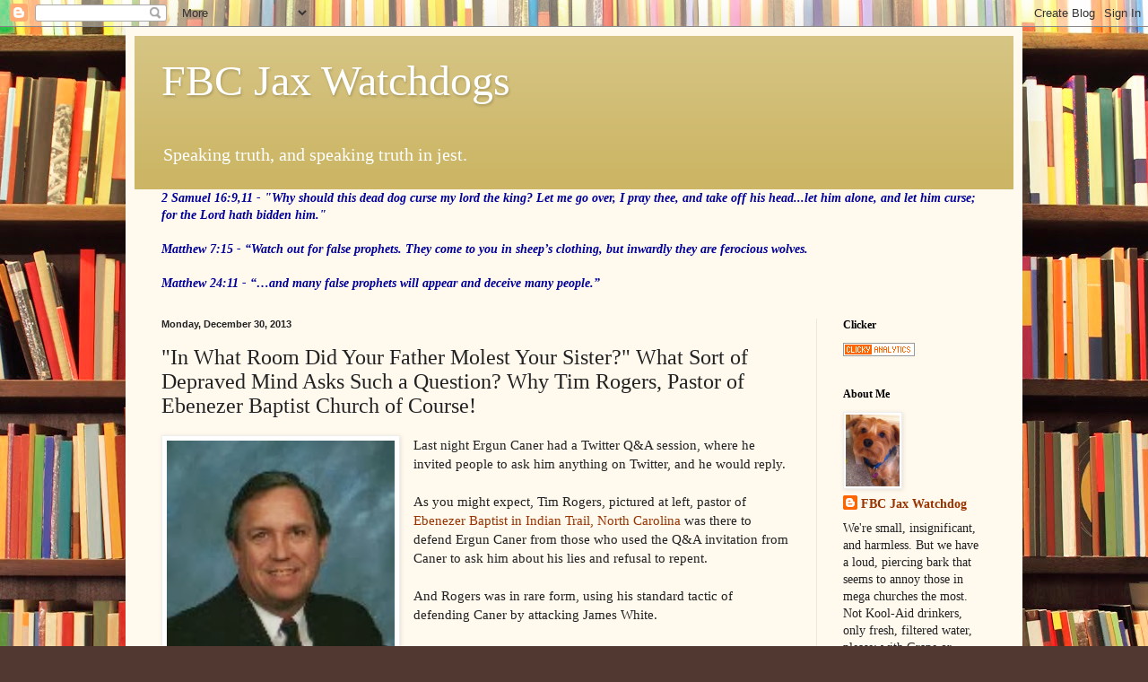

--- FILE ---
content_type: text/html; charset=UTF-8
request_url: https://fbcjaxwatchdog.blogspot.com/2013/12/in-what-room-did-your-father-molest_30.html?showComment=1388705832925
body_size: 41759
content:
<!DOCTYPE html>
<html class='v2' dir='ltr' lang='en'>
<head>
<link href='https://www.blogger.com/static/v1/widgets/335934321-css_bundle_v2.css' rel='stylesheet' type='text/css'/>
<meta content='width=1100' name='viewport'/>
<meta content='text/html; charset=UTF-8' http-equiv='Content-Type'/>
<meta content='blogger' name='generator'/>
<link href='https://fbcjaxwatchdog.blogspot.com/favicon.ico' rel='icon' type='image/x-icon'/>
<link href='http://fbcjaxwatchdog.blogspot.com/2013/12/in-what-room-did-your-father-molest_30.html' rel='canonical'/>
<link rel="alternate" type="application/atom+xml" title="FBC Jax Watchdogs - Atom" href="https://fbcjaxwatchdog.blogspot.com/feeds/posts/default" />
<link rel="alternate" type="application/rss+xml" title="FBC Jax Watchdogs - RSS" href="https://fbcjaxwatchdog.blogspot.com/feeds/posts/default?alt=rss" />
<link rel="service.post" type="application/atom+xml" title="FBC Jax Watchdogs - Atom" href="https://www.blogger.com/feeds/8384632623933772727/posts/default" />

<link rel="alternate" type="application/atom+xml" title="FBC Jax Watchdogs - Atom" href="https://fbcjaxwatchdog.blogspot.com/feeds/8510692955748462949/comments/default" />
<!--Can't find substitution for tag [blog.ieCssRetrofitLinks]-->
<link href='https://blogger.googleusercontent.com/img/b/R29vZ2xl/AVvXsEiHSb80dEGaAk8D1J23KcFX4alfc5XsNcdZFelKQObmtbTsvMJzKdP-3qOthrupHZUqURfCg7OF-yCL2VgXAuEeN1JPyopjoPuryLJ68tFUtLHg-1sqjQiew2Rcg1Tl2OphlaCAvBOlENdm/s320/TimRogers.jpg' rel='image_src'/>
<meta content='http://fbcjaxwatchdog.blogspot.com/2013/12/in-what-room-did-your-father-molest_30.html' property='og:url'/>
<meta content='&quot;In What Room Did Your Father Molest Your Sister?&quot; What Sort of Depraved Mind Asks Such a Question? Why Tim Rogers, Pastor of Ebenezer Baptist Church of Course!' property='og:title'/>
<meta content='Last night Ergun Caner had a Twitter Q&amp;A session, where he invited people to ask him anything on Twitter, and he would reply.   As you might...' property='og:description'/>
<meta content='https://blogger.googleusercontent.com/img/b/R29vZ2xl/AVvXsEiHSb80dEGaAk8D1J23KcFX4alfc5XsNcdZFelKQObmtbTsvMJzKdP-3qOthrupHZUqURfCg7OF-yCL2VgXAuEeN1JPyopjoPuryLJ68tFUtLHg-1sqjQiew2Rcg1Tl2OphlaCAvBOlENdm/w1200-h630-p-k-no-nu/TimRogers.jpg' property='og:image'/>
<title>FBC Jax Watchdogs: "In What Room Did Your Father Molest Your Sister?" What Sort of Depraved Mind Asks Such a Question? Why Tim Rogers, Pastor of Ebenezer Baptist Church of Course!</title>
<style id='page-skin-1' type='text/css'><!--
/*
-----------------------------------------------
Blogger Template Style
Name:     Simple
Designer: Blogger
URL:      www.blogger.com
----------------------------------------------- */
/* Content
----------------------------------------------- */
body {
font: normal normal 14px Georgia, Utopia, 'Palatino Linotype', Palatino, serif;
color: #222222;
background: #513831 url(//themes.googleusercontent.com/image?id=1KH22PlFqsiVYxboQNAoJjYmRbw5M4REHmdJbHT5M2x9zVMGrCqwSjZvaQW_A10KPc6Il) repeat scroll top center /* Credit: luoman (https://www.istockphoto.com/googleimages.php?id=11394138&amp;platform=blogger) */;
padding: 0 40px 40px 40px;
}
html body .region-inner {
min-width: 0;
max-width: 100%;
width: auto;
}
h2 {
font-size: 22px;
}
a:link {
text-decoration:none;
color: #993300;
}
a:visited {
text-decoration:none;
color: #888888;
}
a:hover {
text-decoration:underline;
color: #ff1900;
}
.body-fauxcolumn-outer .fauxcolumn-inner {
background: transparent none repeat scroll top left;
_background-image: none;
}
.body-fauxcolumn-outer .cap-top {
position: absolute;
z-index: 1;
height: 400px;
width: 100%;
}
.body-fauxcolumn-outer .cap-top .cap-left {
width: 100%;
background: transparent none repeat-x scroll top left;
_background-image: none;
}
.content-outer {
-moz-box-shadow: 0 0 40px rgba(0, 0, 0, .15);
-webkit-box-shadow: 0 0 5px rgba(0, 0, 0, .15);
-goog-ms-box-shadow: 0 0 10px #333333;
box-shadow: 0 0 40px rgba(0, 0, 0, .15);
margin-bottom: 1px;
}
.content-inner {
padding: 10px 10px;
}
.content-inner {
background-color: #fff9ee;
}
/* Header
----------------------------------------------- */
.header-outer {
background: #ccb666 url(//www.blogblog.com/1kt/simple/gradients_light.png) repeat-x scroll 0 -400px;
_background-image: none;
}
.Header h1 {
font: normal normal 48px Georgia, Utopia, 'Palatino Linotype', Palatino, serif;
color: #ffffff;
text-shadow: 1px 2px 3px rgba(0, 0, 0, .2);
}
.Header h1 a {
color: #ffffff;
}
.Header .description {
font-size: 140%;
color: #ffffff;
}
.header-inner .Header .titlewrapper {
padding: 22px 30px;
}
.header-inner .Header .descriptionwrapper {
padding: 0 30px;
}
/* Tabs
----------------------------------------------- */
.tabs-inner .section:first-child {
border-top: 0 solid #eee5dd;
}
.tabs-inner .section:first-child ul {
margin-top: -0;
border-top: 0 solid #eee5dd;
border-left: 0 solid #eee5dd;
border-right: 0 solid #eee5dd;
}
.tabs-inner .widget ul {
background: #fff9ee none repeat-x scroll 0 -800px;
_background-image: none;
border-bottom: 1px solid #eee5dd;
margin-top: 0;
margin-left: -30px;
margin-right: -30px;
}
.tabs-inner .widget li a {
display: inline-block;
padding: .6em 1em;
font: normal normal 16px Georgia, Utopia, 'Palatino Linotype', Palatino, serif;
color: #998877;
border-left: 1px solid #fff9ee;
border-right: 1px solid #eee5dd;
}
.tabs-inner .widget li:first-child a {
border-left: none;
}
.tabs-inner .widget li.selected a, .tabs-inner .widget li a:hover {
color: #000000;
background-color: #fff9ee;
text-decoration: none;
}
/* Columns
----------------------------------------------- */
.main-outer {
border-top: 0 solid #eee5dd;
}
.fauxcolumn-left-outer .fauxcolumn-inner {
border-right: 1px solid #eee5dd;
}
.fauxcolumn-right-outer .fauxcolumn-inner {
border-left: 1px solid #eee5dd;
}
/* Headings
----------------------------------------------- */
div.widget > h2,
div.widget h2.title {
margin: 0 0 1em 0;
font: normal bold 12px Georgia, Utopia, 'Palatino Linotype', Palatino, serif;
color: #000000;
}
/* Widgets
----------------------------------------------- */
.widget .zippy {
color: #999999;
text-shadow: 2px 2px 1px rgba(0, 0, 0, .1);
}
.widget .popular-posts ul {
list-style: none;
}
/* Posts
----------------------------------------------- */
h2.date-header {
font: normal bold 11px Arial, Tahoma, Helvetica, FreeSans, sans-serif;
}
.date-header span {
background-color: transparent;
color: #222222;
padding: inherit;
letter-spacing: inherit;
margin: inherit;
}
.main-inner {
padding-top: 30px;
padding-bottom: 30px;
}
.main-inner .column-center-inner {
padding: 0 15px;
}
.main-inner .column-center-inner .section {
margin: 0 15px;
}
.post {
margin: 0 0 25px 0;
}
h3.post-title, .comments h4 {
font: normal normal 24px Georgia, Utopia, 'Palatino Linotype', Palatino, serif;
margin: .75em 0 0;
}
.post-body {
font-size: 110%;
line-height: 1.4;
position: relative;
}
.post-body img, .post-body .tr-caption-container, .Profile img, .Image img,
.BlogList .item-thumbnail img {
padding: 2px;
background: #ffffff;
border: 1px solid #eeeeee;
-moz-box-shadow: 1px 1px 5px rgba(0, 0, 0, .1);
-webkit-box-shadow: 1px 1px 5px rgba(0, 0, 0, .1);
box-shadow: 1px 1px 5px rgba(0, 0, 0, .1);
}
.post-body img, .post-body .tr-caption-container {
padding: 5px;
}
.post-body .tr-caption-container {
color: #222222;
}
.post-body .tr-caption-container img {
padding: 0;
background: transparent;
border: none;
-moz-box-shadow: 0 0 0 rgba(0, 0, 0, .1);
-webkit-box-shadow: 0 0 0 rgba(0, 0, 0, .1);
box-shadow: 0 0 0 rgba(0, 0, 0, .1);
}
.post-header {
margin: 0 0 1.5em;
line-height: 1.6;
font-size: 90%;
}
.post-footer {
margin: 20px -2px 0;
padding: 5px 10px;
color: #666555;
background-color: #eee9dd;
border-bottom: 1px solid #eeeeee;
line-height: 1.6;
font-size: 90%;
}
#comments .comment-author {
padding-top: 1.5em;
border-top: 1px solid #eee5dd;
background-position: 0 1.5em;
}
#comments .comment-author:first-child {
padding-top: 0;
border-top: none;
}
.avatar-image-container {
margin: .2em 0 0;
}
#comments .avatar-image-container img {
border: 1px solid #eeeeee;
}
/* Comments
----------------------------------------------- */
.comments .comments-content .icon.blog-author {
background-repeat: no-repeat;
background-image: url([data-uri]);
}
.comments .comments-content .loadmore a {
border-top: 1px solid #999999;
border-bottom: 1px solid #999999;
}
.comments .comment-thread.inline-thread {
background-color: #eee9dd;
}
.comments .continue {
border-top: 2px solid #999999;
}
/* Accents
---------------------------------------------- */
.section-columns td.columns-cell {
border-left: 1px solid #eee5dd;
}
.blog-pager {
background: transparent none no-repeat scroll top center;
}
.blog-pager-older-link, .home-link,
.blog-pager-newer-link {
background-color: #fff9ee;
padding: 5px;
}
.footer-outer {
border-top: 0 dashed #bbbbbb;
}
/* Mobile
----------------------------------------------- */
body.mobile  {
background-size: auto;
}
.mobile .body-fauxcolumn-outer {
background: transparent none repeat scroll top left;
}
.mobile .body-fauxcolumn-outer .cap-top {
background-size: 100% auto;
}
.mobile .content-outer {
-webkit-box-shadow: 0 0 3px rgba(0, 0, 0, .15);
box-shadow: 0 0 3px rgba(0, 0, 0, .15);
}
.mobile .tabs-inner .widget ul {
margin-left: 0;
margin-right: 0;
}
.mobile .post {
margin: 0;
}
.mobile .main-inner .column-center-inner .section {
margin: 0;
}
.mobile .date-header span {
padding: 0.1em 10px;
margin: 0 -10px;
}
.mobile h3.post-title {
margin: 0;
}
.mobile .blog-pager {
background: transparent none no-repeat scroll top center;
}
.mobile .footer-outer {
border-top: none;
}
.mobile .main-inner, .mobile .footer-inner {
background-color: #fff9ee;
}
.mobile-index-contents {
color: #222222;
}
.mobile-link-button {
background-color: #993300;
}
.mobile-link-button a:link, .mobile-link-button a:visited {
color: #ffffff;
}
.mobile .tabs-inner .section:first-child {
border-top: none;
}
.mobile .tabs-inner .PageList .widget-content {
background-color: #fff9ee;
color: #000000;
border-top: 1px solid #eee5dd;
border-bottom: 1px solid #eee5dd;
}
.mobile .tabs-inner .PageList .widget-content .pagelist-arrow {
border-left: 1px solid #eee5dd;
}

--></style>
<style id='template-skin-1' type='text/css'><!--
body {
min-width: 1000px;
}
.content-outer, .content-fauxcolumn-outer, .region-inner {
min-width: 1000px;
max-width: 1000px;
_width: 1000px;
}
.main-inner .columns {
padding-left: 0px;
padding-right: 220px;
}
.main-inner .fauxcolumn-center-outer {
left: 0px;
right: 220px;
/* IE6 does not respect left and right together */
_width: expression(this.parentNode.offsetWidth -
parseInt("0px") -
parseInt("220px") + 'px');
}
.main-inner .fauxcolumn-left-outer {
width: 0px;
}
.main-inner .fauxcolumn-right-outer {
width: 220px;
}
.main-inner .column-left-outer {
width: 0px;
right: 100%;
margin-left: -0px;
}
.main-inner .column-right-outer {
width: 220px;
margin-right: -220px;
}
#layout {
min-width: 0;
}
#layout .content-outer {
min-width: 0;
width: 800px;
}
#layout .region-inner {
min-width: 0;
width: auto;
}
body#layout div.add_widget {
padding: 8px;
}
body#layout div.add_widget a {
margin-left: 32px;
}
--></style>
<style>
    body {background-image:url(\/\/themes.googleusercontent.com\/image?id=1KH22PlFqsiVYxboQNAoJjYmRbw5M4REHmdJbHT5M2x9zVMGrCqwSjZvaQW_A10KPc6Il);}
    
@media (max-width: 200px) { body {background-image:url(\/\/themes.googleusercontent.com\/image?id=1KH22PlFqsiVYxboQNAoJjYmRbw5M4REHmdJbHT5M2x9zVMGrCqwSjZvaQW_A10KPc6Il&options=w200);}}
@media (max-width: 400px) and (min-width: 201px) { body {background-image:url(\/\/themes.googleusercontent.com\/image?id=1KH22PlFqsiVYxboQNAoJjYmRbw5M4REHmdJbHT5M2x9zVMGrCqwSjZvaQW_A10KPc6Il&options=w400);}}
@media (max-width: 800px) and (min-width: 401px) { body {background-image:url(\/\/themes.googleusercontent.com\/image?id=1KH22PlFqsiVYxboQNAoJjYmRbw5M4REHmdJbHT5M2x9zVMGrCqwSjZvaQW_A10KPc6Il&options=w800);}}
@media (max-width: 1200px) and (min-width: 801px) { body {background-image:url(\/\/themes.googleusercontent.com\/image?id=1KH22PlFqsiVYxboQNAoJjYmRbw5M4REHmdJbHT5M2x9zVMGrCqwSjZvaQW_A10KPc6Il&options=w1200);}}
/* Last tag covers anything over one higher than the previous max-size cap. */
@media (min-width: 1201px) { body {background-image:url(\/\/themes.googleusercontent.com\/image?id=1KH22PlFqsiVYxboQNAoJjYmRbw5M4REHmdJbHT5M2x9zVMGrCqwSjZvaQW_A10KPc6Il&options=w1600);}}
  </style>
<link href='https://www.blogger.com/dyn-css/authorization.css?targetBlogID=8384632623933772727&amp;zx=7ed462d7-d271-4eb1-8bf6-c0ec141d4aaa' media='none' onload='if(media!=&#39;all&#39;)media=&#39;all&#39;' rel='stylesheet'/><noscript><link href='https://www.blogger.com/dyn-css/authorization.css?targetBlogID=8384632623933772727&amp;zx=7ed462d7-d271-4eb1-8bf6-c0ec141d4aaa' rel='stylesheet'/></noscript>
<meta name='google-adsense-platform-account' content='ca-host-pub-1556223355139109'/>
<meta name='google-adsense-platform-domain' content='blogspot.com'/>

<!-- data-ad-client=ca-pub-2843564873185517 -->

</head>
<body class='loading variant-literate'>
<div class='navbar section' id='navbar' name='Navbar'><div class='widget Navbar' data-version='1' id='Navbar1'><script type="text/javascript">
    function setAttributeOnload(object, attribute, val) {
      if(window.addEventListener) {
        window.addEventListener('load',
          function(){ object[attribute] = val; }, false);
      } else {
        window.attachEvent('onload', function(){ object[attribute] = val; });
      }
    }
  </script>
<div id="navbar-iframe-container"></div>
<script type="text/javascript" src="https://apis.google.com/js/platform.js"></script>
<script type="text/javascript">
      gapi.load("gapi.iframes:gapi.iframes.style.bubble", function() {
        if (gapi.iframes && gapi.iframes.getContext) {
          gapi.iframes.getContext().openChild({
              url: 'https://www.blogger.com/navbar/8384632623933772727?po\x3d8510692955748462949\x26origin\x3dhttps://fbcjaxwatchdog.blogspot.com',
              where: document.getElementById("navbar-iframe-container"),
              id: "navbar-iframe"
          });
        }
      });
    </script><script type="text/javascript">
(function() {
var script = document.createElement('script');
script.type = 'text/javascript';
script.src = '//pagead2.googlesyndication.com/pagead/js/google_top_exp.js';
var head = document.getElementsByTagName('head')[0];
if (head) {
head.appendChild(script);
}})();
</script>
</div></div>
<div class='body-fauxcolumns'>
<div class='fauxcolumn-outer body-fauxcolumn-outer'>
<div class='cap-top'>
<div class='cap-left'></div>
<div class='cap-right'></div>
</div>
<div class='fauxborder-left'>
<div class='fauxborder-right'></div>
<div class='fauxcolumn-inner'>
</div>
</div>
<div class='cap-bottom'>
<div class='cap-left'></div>
<div class='cap-right'></div>
</div>
</div>
</div>
<div class='content'>
<div class='content-fauxcolumns'>
<div class='fauxcolumn-outer content-fauxcolumn-outer'>
<div class='cap-top'>
<div class='cap-left'></div>
<div class='cap-right'></div>
</div>
<div class='fauxborder-left'>
<div class='fauxborder-right'></div>
<div class='fauxcolumn-inner'>
</div>
</div>
<div class='cap-bottom'>
<div class='cap-left'></div>
<div class='cap-right'></div>
</div>
</div>
</div>
<div class='content-outer'>
<div class='content-cap-top cap-top'>
<div class='cap-left'></div>
<div class='cap-right'></div>
</div>
<div class='fauxborder-left content-fauxborder-left'>
<div class='fauxborder-right content-fauxborder-right'></div>
<div class='content-inner'>
<header>
<div class='header-outer'>
<div class='header-cap-top cap-top'>
<div class='cap-left'></div>
<div class='cap-right'></div>
</div>
<div class='fauxborder-left header-fauxborder-left'>
<div class='fauxborder-right header-fauxborder-right'></div>
<div class='region-inner header-inner'>
<div class='header section' id='header' name='Header'><div class='widget Header' data-version='1' id='Header1'>
<div id='header-inner'>
<div class='titlewrapper'>
<h1 class='title'>
<a href='https://fbcjaxwatchdog.blogspot.com/'>
FBC Jax Watchdogs
</a>
</h1>
</div>
<div class='descriptionwrapper'>
<p class='description'><span>Speaking truth, and speaking truth in jest.</span></p>
</div>
</div>
</div></div>
</div>
</div>
<div class='header-cap-bottom cap-bottom'>
<div class='cap-left'></div>
<div class='cap-right'></div>
</div>
</div>
</header>
<div class='tabs-outer'>
<div class='tabs-cap-top cap-top'>
<div class='cap-left'></div>
<div class='cap-right'></div>
</div>
<div class='fauxborder-left tabs-fauxborder-left'>
<div class='fauxborder-right tabs-fauxborder-right'></div>
<div class='region-inner tabs-inner'>
<div class='tabs section' id='crosscol' name='Cross-Column'><div class='widget Text' data-version='1' id='Text1'>
<div class='widget-content'>
<span style="color:#000099;"><b><i>2 Samuel 16:9,11 -  "Why should this dead dog curse my lord the king? Let me go over, I pray thee, and take off his head...let him alone, and let him curse; for the Lord hath bidden him."<br /><br />Matthew 7:15 -  &#8220;Watch out for false prophets. They come to you in sheep&#8217;s clothing, but inwardly they are ferocious wolves. <br /><br />Matthew 24:11 - &#8220;&#8230;and many false prophets will appear and deceive many people.&#8221;</i></b></span>
</div>
<div class='clear'></div>
</div></div>
<div class='tabs no-items section' id='crosscol-overflow' name='Cross-Column 2'></div>
</div>
</div>
<div class='tabs-cap-bottom cap-bottom'>
<div class='cap-left'></div>
<div class='cap-right'></div>
</div>
</div>
<div class='main-outer'>
<div class='main-cap-top cap-top'>
<div class='cap-left'></div>
<div class='cap-right'></div>
</div>
<div class='fauxborder-left main-fauxborder-left'>
<div class='fauxborder-right main-fauxborder-right'></div>
<div class='region-inner main-inner'>
<div class='columns fauxcolumns'>
<div class='fauxcolumn-outer fauxcolumn-center-outer'>
<div class='cap-top'>
<div class='cap-left'></div>
<div class='cap-right'></div>
</div>
<div class='fauxborder-left'>
<div class='fauxborder-right'></div>
<div class='fauxcolumn-inner'>
</div>
</div>
<div class='cap-bottom'>
<div class='cap-left'></div>
<div class='cap-right'></div>
</div>
</div>
<div class='fauxcolumn-outer fauxcolumn-left-outer'>
<div class='cap-top'>
<div class='cap-left'></div>
<div class='cap-right'></div>
</div>
<div class='fauxborder-left'>
<div class='fauxborder-right'></div>
<div class='fauxcolumn-inner'>
</div>
</div>
<div class='cap-bottom'>
<div class='cap-left'></div>
<div class='cap-right'></div>
</div>
</div>
<div class='fauxcolumn-outer fauxcolumn-right-outer'>
<div class='cap-top'>
<div class='cap-left'></div>
<div class='cap-right'></div>
</div>
<div class='fauxborder-left'>
<div class='fauxborder-right'></div>
<div class='fauxcolumn-inner'>
</div>
</div>
<div class='cap-bottom'>
<div class='cap-left'></div>
<div class='cap-right'></div>
</div>
</div>
<!-- corrects IE6 width calculation -->
<div class='columns-inner'>
<div class='column-center-outer'>
<div class='column-center-inner'>
<div class='main section' id='main' name='Main'><div class='widget Blog' data-version='1' id='Blog1'>
<div class='blog-posts hfeed'>

          <div class="date-outer">
        
<h2 class='date-header'><span>Monday, December 30, 2013</span></h2>

          <div class="date-posts">
        
<div class='post-outer'>
<div class='post hentry uncustomized-post-template'>
<a name='8510692955748462949'></a>
<h3 class='post-title entry-title'>
"In What Room Did Your Father Molest Your Sister?" What Sort of Depraved Mind Asks Such a Question? Why Tim Rogers, Pastor of Ebenezer Baptist Church of Course!
</h3>
<div class='post-header'>
<div class='post-header-line-1'></div>
</div>
<div class='post-body entry-content'>
<a href="https://blogger.googleusercontent.com/img/b/R29vZ2xl/AVvXsEiHSb80dEGaAk8D1J23KcFX4alfc5XsNcdZFelKQObmtbTsvMJzKdP-3qOthrupHZUqURfCg7OF-yCL2VgXAuEeN1JPyopjoPuryLJ68tFUtLHg-1sqjQiew2Rcg1Tl2OphlaCAvBOlENdm/s1600/TimRogers.jpg" imageanchor="1" style="clear: left; float: left; margin-bottom: 1em; margin-right: 1em;"><img border="0" height="320" src="https://blogger.googleusercontent.com/img/b/R29vZ2xl/AVvXsEiHSb80dEGaAk8D1J23KcFX4alfc5XsNcdZFelKQObmtbTsvMJzKdP-3qOthrupHZUqURfCg7OF-yCL2VgXAuEeN1JPyopjoPuryLJ68tFUtLHg-1sqjQiew2Rcg1Tl2OphlaCAvBOlENdm/s320/TimRogers.jpg" width="254" /></a>Last night Ergun Caner had a Twitter Q&amp;A session, where he invited people to ask him anything on Twitter, and he would reply.<br />
<br />
As you might expect, Tim Rogers, pictured at left, pastor of <a href="http://www.myebenezerbaptist.org/about-us/our-staff/">Ebenezer Baptist in Indian Trail, North Carolina</a> was there to defend Ergun Caner from those who used the Q&amp;A invitation from Caner to ask him about his lies and refusal to repent.<br />
<br />
And Rogers was in rare form, using his standard tactic of defending Caner by attacking James White.<br />
<br />
But this time Rogers has gone off the rails, using a tragedy in James White's family involving allegations of molestation of White's sister by their father when James was a young boy. Whatever the truth is in THAT situation in James White's family, it has absolutely nothing to do with Ergun Caner <a href="http://fbcjaxwatchdog.blogspot.com/2010/03/ergun-caners-november-2001-fbc-jax.html">using the events of 9/11</a> to begin deceiving people about where he was raised and his prowess as a trained terrorist who converted to Christianity just before he strapped a bomb to his back.<br />
<br />
Look at this Tweet from Tim Rogers, a supposed "man of God", Southern Baptist pastor, in which Rogers is almost making light of and poking fun at the tragedy in James White's family, calling James White "Jimmy" and asking him about the room in which his sister was molested:<br />
<br />
<div class="separator" style="clear: both; text-align: center;">
<a href="https://blogger.googleusercontent.com/img/b/R29vZ2xl/AVvXsEhQZuliLDFPgbumo8ByWvSwur8aeoaUvQqjijI6lRNvLjgJc2hvVymqU4gINRYAUT2OwIejWqi13b6fxHbmr90cI-0uvxvQ66FXOGAzSYb-j-SFwRXNJDiANWWKM1sX8OEV1s9mWdmYlSFL/s1600/TimRogersTweet.png" imageanchor="1" style="margin-left: 1em; margin-right: 1em;"><img border="0" height="211" src="https://blogger.googleusercontent.com/img/b/R29vZ2xl/AVvXsEhQZuliLDFPgbumo8ByWvSwur8aeoaUvQqjijI6lRNvLjgJc2hvVymqU4gINRYAUT2OwIejWqi13b6fxHbmr90cI-0uvxvQ66FXOGAzSYb-j-SFwRXNJDiANWWKM1sX8OEV1s9mWdmYlSFL/s400/TimRogersTweet.png" width="400" /></a></div>
<br />
And this was just one of many Tweets Rogers posted about the molestation charges in White's family. <a href="https://twitter.com/timothy_rogers">Go to Rogers' Tweet feed</a> and see if for yourself. He continues to make charges that James White has committed a crime, that he covers for pedophiles.<br />
<br />
There you have it, folks. If you needed any further evidence that Ergun Caner and his vocal defenders and his silent supporters will stop at absolutely nothing to prop Caner up to avoid the embarrassment that Caner's decade of deceit is to the likes of Jerry Vines and Paige Patterson and <a href="http://fbcjaxwatchdog.blogspot.com/2010/04/caner-2001-sermon-at-prestonwood-worst.html">Jack Graham</a>, you now have it.<br />
<br />
Thank you, Tim Rogers, for showing the darkness of your heart in this and other Tweets in the past 24 hours.<br />
<br />
I'm sure Tim's church members are proud of his defense of the deceiver Ergun Caner, and how he has asked the most sickening of questions to poke fun at the tragedy in White's family. And to make unfounded criminal allegations against James White.<br />
<br />
As one commenter or Twitter said today, the train wreck known as "Ergun Caner" is gaining speed, and when it finally derails the mess it will make in the SBC and the embarrassment it will bring to many who have supported him will be spectacular.
<div style='clear: both;'></div>
</div>
<div class='post-footer'>
<div class='post-footer-line post-footer-line-1'>
<span class='post-author vcard'>
Posted by
<span class='fn'>FBC Jax Watchdog</span>
</span>
<span class='post-timestamp'>
at
<a class='timestamp-link' href='https://fbcjaxwatchdog.blogspot.com/2013/12/in-what-room-did-your-father-molest_30.html' rel='bookmark' title='permanent link'><abbr class='published' title='2013-12-30T12:34:00-05:00'>12:34&#8239;PM</abbr></a>
</span>
<span class='reaction-buttons'>
</span>
<span class='star-ratings'>
</span>
<span class='post-comment-link'>
</span>
<span class='post-backlinks post-comment-link'>
</span>
<span class='post-icons'>
<span class='item-control blog-admin pid-147889372'>
<a href='https://www.blogger.com/post-edit.g?blogID=8384632623933772727&postID=8510692955748462949&from=pencil' title='Edit Post'>
<img alt='' class='icon-action' height='18' src='https://resources.blogblog.com/img/icon18_edit_allbkg.gif' width='18'/>
</a>
</span>
</span>
<div class='post-share-buttons'>
</div>
</div>
<div class='post-footer-line post-footer-line-2'>
<span class='post-labels'>
</span>
</div>
<div class='post-footer-line post-footer-line-3'>
<span class='post-location'>
</span>
</div>
</div>
</div>
<div class='comments' id='comments'>
<a name='comments'></a>
<h4>70 comments:</h4>
<div id='Blog1_comments-block-wrapper'>
<dl class='avatar-comment-indent' id='comments-block'>
<dt class='comment-author ' id='c5320874207150066489'>
<a name='c5320874207150066489'></a>
<div class="avatar-image-container avatar-stock"><span dir="ltr"><img src="//resources.blogblog.com/img/blank.gif" width="35" height="35" alt="" title="Anonymous">

</span></div>
Anonymous
said...
</dt>
<dd class='comment-body' id='Blog1_cmt-5320874207150066489'>
<p>
New folks are jumping into the convo today like Acts 17 asking if White would put his  debate up against Caner&#39;s debate with Ally. Apparently Caner didn&#39;t debate the person. Don&#39;t know too much about it. Why does EC accuse his accusers of being Calvinists? I don&#39;t even understand the Calvinist issue really. Does asking someone to be honest mean you&#39;re a Calvinist?
</p>
</dd>
<dd class='comment-footer'>
<span class='comment-timestamp'>
<a href='https://fbcjaxwatchdog.blogspot.com/2013/12/in-what-room-did-your-father-molest_30.html?showComment=1388427549869#c5320874207150066489' title='comment permalink'>
December 30, 2013 at 1:19&#8239;PM
</a>
<span class='item-control blog-admin pid-1360113798'>
<a class='comment-delete' href='https://www.blogger.com/comment/delete/8384632623933772727/5320874207150066489' title='Delete Comment'>
<img src='https://resources.blogblog.com/img/icon_delete13.gif'/>
</a>
</span>
</span>
</dd>
<dt class='comment-author blog-author' id='c8669908815776591177'>
<a name='c8669908815776591177'></a>
<div class="avatar-image-container vcard"><span dir="ltr"><a href="https://www.blogger.com/profile/10740366031265491559" target="" rel="nofollow" onclick="" class="avatar-hovercard" id="av-8669908815776591177-10740366031265491559"><img src="https://resources.blogblog.com/img/blank.gif" width="35" height="35" class="delayLoad" style="display: none;" longdesc="//blogger.googleusercontent.com/img/b/R29vZ2xl/AVvXsEhmZCskqLAON3tEdZcad45jyJRP7WOkcavE0yNn-DZHw0UTNPtt6dd2ZYCnVEjsUcjOzMczVx1O1UUnxIu6cBYweCnCthns7b6sVvnfi0EAtdrnRirK8JpWgwb_wlb8Rg/s45-c/Riley2012.JPG" alt="" title="FBC Jax Watchdog">

<noscript><img src="//blogger.googleusercontent.com/img/b/R29vZ2xl/AVvXsEhmZCskqLAON3tEdZcad45jyJRP7WOkcavE0yNn-DZHw0UTNPtt6dd2ZYCnVEjsUcjOzMczVx1O1UUnxIu6cBYweCnCthns7b6sVvnfi0EAtdrnRirK8JpWgwb_wlb8Rg/s45-c/Riley2012.JPG" width="35" height="35" class="photo" alt=""></noscript></a></span></div>
<a href='https://www.blogger.com/profile/10740366031265491559' rel='nofollow'>FBC Jax Watchdog</a>
said...
</dt>
<dd class='comment-body' id='Blog1_cmt-8669908815776591177'>
<p>
Debbie - I agree. It is insanity.<br /><br />But this is a runaway train, that is gaining speed and will eventually derail. It will get worse. More lawsuits are coming.<br /><br />But I also understand from a reliable source that there is more coming in terms of media coverage, possibly having to do with the lawsuit and the speech given to the Marines. Sit tight. It will get uglier. But the truth shall prevail.<br /><br />And by the way, all of this tells me that these men: I&#39;ll say Caner and Rogers for starters - really don&#39;t even believe the Bible they profess. For if they really DID, they would fear their God and not engage in this activity. 
</p>
</dd>
<dd class='comment-footer'>
<span class='comment-timestamp'>
<a href='https://fbcjaxwatchdog.blogspot.com/2013/12/in-what-room-did-your-father-molest_30.html?showComment=1388428547317#c8669908815776591177' title='comment permalink'>
December 30, 2013 at 1:35&#8239;PM
</a>
<span class='item-control blog-admin pid-147889372'>
<a class='comment-delete' href='https://www.blogger.com/comment/delete/8384632623933772727/8669908815776591177' title='Delete Comment'>
<img src='https://resources.blogblog.com/img/icon_delete13.gif'/>
</a>
</span>
</span>
</dd>
<dt class='comment-author ' id='c1889552204458435112'>
<a name='c1889552204458435112'></a>
<div class="avatar-image-container avatar-stock"><span dir="ltr"><img src="//resources.blogblog.com/img/blank.gif" width="35" height="35" alt="" title="Anonymous">

</span></div>
Anonymous
said...
</dt>
<dd class='comment-body' id='Blog1_cmt-1889552204458435112'>
<p>
Wachdog in responce to your question as to whether Caner and Rogers actually believe the Bible that they profess I also have a hard time believing that Bucky Kennedy and the other trustees at Brewton-Parker College  that endorsed the lies could really fear God. Even though we are to be willing to forgive does not require us to put our trust in that person if they show no evidence of repentence.
</p>
</dd>
<dd class='comment-footer'>
<span class='comment-timestamp'>
<a href='https://fbcjaxwatchdog.blogspot.com/2013/12/in-what-room-did-your-father-molest_30.html?showComment=1388429551326#c1889552204458435112' title='comment permalink'>
December 30, 2013 at 1:52&#8239;PM
</a>
<span class='item-control blog-admin pid-1360113798'>
<a class='comment-delete' href='https://www.blogger.com/comment/delete/8384632623933772727/1889552204458435112' title='Delete Comment'>
<img src='https://resources.blogblog.com/img/icon_delete13.gif'/>
</a>
</span>
</span>
</dd>
<dt class='comment-author blog-author' id='c651223913310354394'>
<a name='c651223913310354394'></a>
<div class="avatar-image-container vcard"><span dir="ltr"><a href="https://www.blogger.com/profile/10740366031265491559" target="" rel="nofollow" onclick="" class="avatar-hovercard" id="av-651223913310354394-10740366031265491559"><img src="https://resources.blogblog.com/img/blank.gif" width="35" height="35" class="delayLoad" style="display: none;" longdesc="//blogger.googleusercontent.com/img/b/R29vZ2xl/AVvXsEhmZCskqLAON3tEdZcad45jyJRP7WOkcavE0yNn-DZHw0UTNPtt6dd2ZYCnVEjsUcjOzMczVx1O1UUnxIu6cBYweCnCthns7b6sVvnfi0EAtdrnRirK8JpWgwb_wlb8Rg/s45-c/Riley2012.JPG" alt="" title="FBC Jax Watchdog">

<noscript><img src="//blogger.googleusercontent.com/img/b/R29vZ2xl/AVvXsEhmZCskqLAON3tEdZcad45jyJRP7WOkcavE0yNn-DZHw0UTNPtt6dd2ZYCnVEjsUcjOzMczVx1O1UUnxIu6cBYweCnCthns7b6sVvnfi0EAtdrnRirK8JpWgwb_wlb8Rg/s45-c/Riley2012.JPG" width="35" height="35" class="photo" alt=""></noscript></a></span></div>
<a href='https://www.blogger.com/profile/10740366031265491559' rel='nofollow'>FBC Jax Watchdog</a>
said...
</dt>
<dd class='comment-body' id='Blog1_cmt-651223913310354394'>
<p>
My point exactly, Anon. The SBC seminary-trained MOGs who require a person to believe all of the Bible as inerrant and inspired tp be a true Christian - most of them demonstrate week after week that they don&#39;t believe it. These extreme Tweets by Rogers are just a glaring example for all to see this truth in action: they don&#39;t believe the bible they profess, else they would fear the God in that bible.
</p>
</dd>
<dd class='comment-footer'>
<span class='comment-timestamp'>
<a href='https://fbcjaxwatchdog.blogspot.com/2013/12/in-what-room-did-your-father-molest_30.html?showComment=1388430459131#c651223913310354394' title='comment permalink'>
December 30, 2013 at 2:07&#8239;PM
</a>
<span class='item-control blog-admin pid-147889372'>
<a class='comment-delete' href='https://www.blogger.com/comment/delete/8384632623933772727/651223913310354394' title='Delete Comment'>
<img src='https://resources.blogblog.com/img/icon_delete13.gif'/>
</a>
</span>
</span>
</dd>
<dt class='comment-author blog-author' id='c8179327826339346324'>
<a name='c8179327826339346324'></a>
<div class="avatar-image-container vcard"><span dir="ltr"><a href="https://www.blogger.com/profile/10740366031265491559" target="" rel="nofollow" onclick="" class="avatar-hovercard" id="av-8179327826339346324-10740366031265491559"><img src="https://resources.blogblog.com/img/blank.gif" width="35" height="35" class="delayLoad" style="display: none;" longdesc="//blogger.googleusercontent.com/img/b/R29vZ2xl/AVvXsEhmZCskqLAON3tEdZcad45jyJRP7WOkcavE0yNn-DZHw0UTNPtt6dd2ZYCnVEjsUcjOzMczVx1O1UUnxIu6cBYweCnCthns7b6sVvnfi0EAtdrnRirK8JpWgwb_wlb8Rg/s45-c/Riley2012.JPG" alt="" title="FBC Jax Watchdog">

<noscript><img src="//blogger.googleusercontent.com/img/b/R29vZ2xl/AVvXsEhmZCskqLAON3tEdZcad45jyJRP7WOkcavE0yNn-DZHw0UTNPtt6dd2ZYCnVEjsUcjOzMczVx1O1UUnxIu6cBYweCnCthns7b6sVvnfi0EAtdrnRirK8JpWgwb_wlb8Rg/s45-c/Riley2012.JPG" width="35" height="35" class="photo" alt=""></noscript></a></span></div>
<a href='https://www.blogger.com/profile/10740366031265491559' rel='nofollow'>FBC Jax Watchdog</a>
said...
</dt>
<dd class='comment-body' id='Blog1_cmt-8179327826339346324'>
<p>
Or they don&#39;t fear that God, because they are the &quot;men of that God&quot;, and what they say is what God says, in their seminary-trained brains. Why fear God, when you are speaking the words of God?
</p>
</dd>
<dd class='comment-footer'>
<span class='comment-timestamp'>
<a href='https://fbcjaxwatchdog.blogspot.com/2013/12/in-what-room-did-your-father-molest_30.html?showComment=1388430562567#c8179327826339346324' title='comment permalink'>
December 30, 2013 at 2:09&#8239;PM
</a>
<span class='item-control blog-admin pid-147889372'>
<a class='comment-delete' href='https://www.blogger.com/comment/delete/8384632623933772727/8179327826339346324' title='Delete Comment'>
<img src='https://resources.blogblog.com/img/icon_delete13.gif'/>
</a>
</span>
</span>
</dd>
<dt class='comment-author ' id='c8832553624431054676'>
<a name='c8832553624431054676'></a>
<div class="avatar-image-container avatar-stock"><span dir="ltr"><img src="//resources.blogblog.com/img/blank.gif" width="35" height="35" alt="" title="Anonymous">

</span></div>
Anonymous
said...
</dt>
<dd class='comment-body' id='Blog1_cmt-8832553624431054676'>
<p>
The deep sickness in the SBC grows more disturbing by the day.
</p>
</dd>
<dd class='comment-footer'>
<span class='comment-timestamp'>
<a href='https://fbcjaxwatchdog.blogspot.com/2013/12/in-what-room-did-your-father-molest_30.html?showComment=1388449957449#c8832553624431054676' title='comment permalink'>
December 30, 2013 at 7:32&#8239;PM
</a>
<span class='item-control blog-admin pid-1360113798'>
<a class='comment-delete' href='https://www.blogger.com/comment/delete/8384632623933772727/8832553624431054676' title='Delete Comment'>
<img src='https://resources.blogblog.com/img/icon_delete13.gif'/>
</a>
</span>
</span>
</dd>
<dt class='comment-author ' id='c3735223846138891817'>
<a name='c3735223846138891817'></a>
<div class="avatar-image-container avatar-stock"><span dir="ltr"><img src="//resources.blogblog.com/img/blank.gif" width="35" height="35" alt="" title="Katie">

</span></div>
Katie
said...
</dt>
<dd class='comment-body' id='Blog1_cmt-3735223846138891817'>
<p>
This made my stomach turn.  Tim Rogers could not possibly be a man who fears God.  He&#39;s a shameful man, a bully, a man with no conscience. He possesses the sensitivity of a slug.<br /><br />The leadership within the SBC is going to have to make a stand at some point and I predict it will not be long.  How fitting it will likely not be Caner himself, but Rogers who gets it done. <br /><br />I agree with you Rich. Depositions are coming.  The concentric circles forming around the SBC are growing wider and slopping over.
</p>
</dd>
<dd class='comment-footer'>
<span class='comment-timestamp'>
<a href='https://fbcjaxwatchdog.blogspot.com/2013/12/in-what-room-did-your-father-molest_30.html?showComment=1388450379348#c3735223846138891817' title='comment permalink'>
December 30, 2013 at 7:39&#8239;PM
</a>
<span class='item-control blog-admin pid-1360113798'>
<a class='comment-delete' href='https://www.blogger.com/comment/delete/8384632623933772727/3735223846138891817' title='Delete Comment'>
<img src='https://resources.blogblog.com/img/icon_delete13.gif'/>
</a>
</span>
</span>
</dd>
<dt class='comment-author ' id='c3804024012814769785'>
<a name='c3804024012814769785'></a>
<div class="avatar-image-container avatar-stock"><span dir="ltr"><img src="//resources.blogblog.com/img/blank.gif" width="35" height="35" alt="" title="The Other Tom">

</span></div>
The Other Tom
said...
</dt>
<dd class='comment-body' id='Blog1_cmt-3804024012814769785'>
<p>
I&#8217;ve been over to Rogers&#8217; Twitter account and feel as though I&#8217;ve just taken a bath in a sewer!!!  Tim Rogers has to be one of the vilest, most pathetic, and despicable human being currently polluting this planet.  This totally worthless individual is too busy patting himself on the back over this &#8220;great discovery&#8221; he claims to have made to realize that has done nothing but prove to the whole world how stupid and evil he truly is.<br /><br />The situation between James White and his sister, Patty Bonds, has been public knowledge for over a decade.  She tells of her apostasy to Roman Catholicism in the book &#8220;Surprised By Truth 3&#8221;, edited by Patrick Madrid in 2002, on pp. 183-228.  Although a quick reading of her story did not yield the specific molestation allegations, she began speaking of them publicly not too long afterwards.  Every so often, she would shoot off her month, and then her Catholic buddies would start yelling and screaming about how mean and terrible Big Bad James White is for responding for the comments that SHE made!  I always got the impression whenever White felt the need to discuss her that he really wanted to talk about her as little as possible.  I also always had the impression that the reason why some of these Catholic apologists took such interest in her is that she was James White&#8217;s sister and saw the opportunity to use her as a weapon against him.  If she was John Smith&#8217;s sister instead of James White&#8217;s sister, many of them likely would not have given her the time of day.<br /><br />Now it must be kept in mind that Patty is James&#8217; OLDER sister.  From what she says, there is a six year difference between the two.  She says she was born in 1956, so that would make her currently 57 and James 51.  She alleges that the molestation occurred when she was 11.  So James would have been 5!  Does Tim Rogers actually want to hold a 5 year old boy accountable for that????  Patty then said that she first brought up the issue to the family when she returned home from college.  Assuming that she was about 18-20 when she did so, that would make James White 12-14.   Does Tim Rogers actually think we are stupid enough that we should hold a 12-14 year old boy accountable for deliberately &#8220;covering-up&#8221; a case of child molestation??????<br />Rogers is using an Arizona statute to justify his attack against White.  However, there is no indication of when that particular law was enacted.  Assuming for the sake of argument that the molestation did occur, the exact date of that mandatory notification law is important because the U.S. Constitution expressly forbids &#8220;ex post facto&#8221; laws.  That means if somebody did something in 1980 while there was no law against it, but a law addressing that situation is enacted in 1995, then that person cannot be held accountable for violating that law.<br /><br />Tim Rogers has proven that he is a servant of the devil.  He shields, protects, and defends pathological liars such as Ergun Caner, and then attacks a true Christian scholar such as James White with garbage straight from the pit.  I will say it now, and I will say it again before the Throne of the Most Holy Lord God of Heaven; Tim Rogers is the scum of the earth.
</p>
</dd>
<dd class='comment-footer'>
<span class='comment-timestamp'>
<a href='https://fbcjaxwatchdog.blogspot.com/2013/12/in-what-room-did-your-father-molest_30.html?showComment=1388450607079#c3804024012814769785' title='comment permalink'>
December 30, 2013 at 7:43&#8239;PM
</a>
<span class='item-control blog-admin pid-1360113798'>
<a class='comment-delete' href='https://www.blogger.com/comment/delete/8384632623933772727/3804024012814769785' title='Delete Comment'>
<img src='https://resources.blogblog.com/img/icon_delete13.gif'/>
</a>
</span>
</span>
</dd>
<dt class='comment-author ' id='c7083973117478296361'>
<a name='c7083973117478296361'></a>
<div class="avatar-image-container avatar-stock"><span dir="ltr"><img src="//resources.blogblog.com/img/blank.gif" width="35" height="35" alt="" title="Anonymous">

</span></div>
Anonymous
said...
</dt>
<dd class='comment-body' id='Blog1_cmt-7083973117478296361'>
<p>
Everybody should print up flyers with web links and website addresses that expose men like these. For just a few bucks everyone could have a thousand flyers printed and give them out at churches, Christian bookstores, gospel concerts, etc. Place them under the windshield of every car that you see that has a fish on it, etc.<br />The more they try to silence, the louder the expose!
</p>
</dd>
<dd class='comment-footer'>
<span class='comment-timestamp'>
<a href='https://fbcjaxwatchdog.blogspot.com/2013/12/in-what-room-did-your-father-molest_30.html?showComment=1388452430487#c7083973117478296361' title='comment permalink'>
December 30, 2013 at 8:13&#8239;PM
</a>
<span class='item-control blog-admin pid-1360113798'>
<a class='comment-delete' href='https://www.blogger.com/comment/delete/8384632623933772727/7083973117478296361' title='Delete Comment'>
<img src='https://resources.blogblog.com/img/icon_delete13.gif'/>
</a>
</span>
</span>
</dd>
<dt class='comment-author ' id='c729187056331896992'>
<a name='c729187056331896992'></a>
<div class="avatar-image-container vcard"><span dir="ltr"><a href="https://www.blogger.com/profile/05433104440503646253" target="" rel="nofollow" onclick="" class="avatar-hovercard" id="av-729187056331896992-05433104440503646253"><img src="https://resources.blogblog.com/img/blank.gif" width="35" height="35" class="delayLoad" style="display: none;" longdesc="//blogger.googleusercontent.com/img/b/R29vZ2xl/AVvXsEjl2BilrN3vcmkupwyCHuoCOicy7AjL4qgjUfk2FB3XFLMRTRpFvGUwwUmCZeb0DlYv1mQg4RI56vs2BExFnOKcprtg98f8qwxHIfQo3wnJba0KrWzFY6T-xq4CGQhJ8g/s45-c/100_1250.JPG" alt="" title="Lockheed">

<noscript><img src="//blogger.googleusercontent.com/img/b/R29vZ2xl/AVvXsEjl2BilrN3vcmkupwyCHuoCOicy7AjL4qgjUfk2FB3XFLMRTRpFvGUwwUmCZeb0DlYv1mQg4RI56vs2BExFnOKcprtg98f8qwxHIfQo3wnJba0KrWzFY6T-xq4CGQhJ8g/s45-c/100_1250.JPG" width="35" height="35" class="photo" alt=""></noscript></a></span></div>
<a href='https://www.blogger.com/profile/05433104440503646253' rel='nofollow'>Lockheed</a>
said...
</dt>
<dd class='comment-body' id='Blog1_cmt-729187056331896992'>
<p>
Everyone needs to keep in mind that Patty Bond&#39;s claims came after her supposed visions of sleeping in Mary&#39;s (the mother of Jesus lap) and her apostasy to the Roman Catholic church.  She has also divorced her husband and the father of her children.  Ms. Bonds really has no credibility in any of this. <br /><br />James White has never shied away from speaking with Patty, and has even directly interacted with her claims. <br /><br />http://www.aomin.org/aoblog/index.php/2005/08/08/mrs-bonds-on-bias-and-misrepresentation/<br /><br />http://www.aomin.org/aoblog/index.php/2012/12/27/i-came-to-grant-disunity-luke-1251-vintage/
</p>
</dd>
<dd class='comment-footer'>
<span class='comment-timestamp'>
<a href='https://fbcjaxwatchdog.blogspot.com/2013/12/in-what-room-did-your-father-molest_30.html?showComment=1388454166240#c729187056331896992' title='comment permalink'>
December 30, 2013 at 8:42&#8239;PM
</a>
<span class='item-control blog-admin pid-992463190'>
<a class='comment-delete' href='https://www.blogger.com/comment/delete/8384632623933772727/729187056331896992' title='Delete Comment'>
<img src='https://resources.blogblog.com/img/icon_delete13.gif'/>
</a>
</span>
</span>
</dd>
<dt class='comment-author ' id='c8449570031450059845'>
<a name='c8449570031450059845'></a>
<div class="avatar-image-container avatar-stock"><span dir="ltr"><a href="https://www.blogger.com/profile/17071420764901945035" target="" rel="nofollow" onclick="" class="avatar-hovercard" id="av-8449570031450059845-17071420764901945035"><img src="//www.blogger.com/img/blogger_logo_round_35.png" width="35" height="35" alt="" title="Fredericka">

</a></span></div>
<a href='https://www.blogger.com/profile/17071420764901945035' rel='nofollow'>Fredericka</a>
said...
</dt>
<dd class='comment-body' id='Blog1_cmt-8449570031450059845'>
<p>
Anonymous wrote, &quot;Don&#39;t know too much about it. Why does EC accuse his accusers of being Calvinists? I don&#39;t even understand the Calvinist issue really.&quot;<br />Hi Anonymous. The Ergun Caner controversy had been perking along in the blogosphere for a while when James White took it up. The controversy revolves around mutually contradictory statements Ergun has made about growing up in Istanbul as a jihadi-in-training, knowing about America only what he saw on Turkish TV, etc. As the Brewton-Parker bio concedes, he actually grew up in Ohio. Dr. White both raised the issue to a higher level of visibility because he hosts a popular podcast, but also carried along a certain amount of baggage because he is a Calvinist who debates the topic. After he got involved, Christianity Today published an article, which is when I started paying attention. Evidently Ergun Caner&#39;s supporters feel they can exploit the Calvinist/non-Calvinist fault-line that divides Southern Baptists, but I suppose if that was working very well they would not be dragging in this incredibly mean-spirited stuff about the sister.
</p>
</dd>
<dd class='comment-footer'>
<span class='comment-timestamp'>
<a href='https://fbcjaxwatchdog.blogspot.com/2013/12/in-what-room-did-your-father-molest_30.html?showComment=1388455023153#c8449570031450059845' title='comment permalink'>
December 30, 2013 at 8:57&#8239;PM
</a>
<span class='item-control blog-admin pid-1250944910'>
<a class='comment-delete' href='https://www.blogger.com/comment/delete/8384632623933772727/8449570031450059845' title='Delete Comment'>
<img src='https://resources.blogblog.com/img/icon_delete13.gif'/>
</a>
</span>
</span>
</dd>
<dt class='comment-author ' id='c8837383137323240276'>
<a name='c8837383137323240276'></a>
<div class="avatar-image-container avatar-stock"><span dir="ltr"><img src="//resources.blogblog.com/img/blank.gif" width="35" height="35" alt="" title="Anonymous">

</span></div>
Anonymous
said...
</dt>
<dd class='comment-body' id='Blog1_cmt-8837383137323240276'>
<p>
Approx 1:46 on screen he shows quote from book coauthored by Ergun Caner &amp; Mac Brunson.<br /><br />Public sin requires public confession.<br /><br />http://www.aomin.org/aoblog/index.php/2013/12/30/reposting-of-the-case-against-ergun-caner/
</p>
</dd>
<dd class='comment-footer'>
<span class='comment-timestamp'>
<a href='https://fbcjaxwatchdog.blogspot.com/2013/12/in-what-room-did-your-father-molest_30.html?showComment=1388461987862#c8837383137323240276' title='comment permalink'>
December 30, 2013 at 10:53&#8239;PM
</a>
<span class='item-control blog-admin pid-1360113798'>
<a class='comment-delete' href='https://www.blogger.com/comment/delete/8384632623933772727/8837383137323240276' title='Delete Comment'>
<img src='https://resources.blogblog.com/img/icon_delete13.gif'/>
</a>
</span>
</span>
</dd>
<dt class='comment-author ' id='c5289612382881900801'>
<a name='c5289612382881900801'></a>
<div class="avatar-image-container avatar-stock"><span dir="ltr"><a href="https://www.blogger.com/profile/01200940136846753450" target="" rel="nofollow" onclick="" class="avatar-hovercard" id="av-5289612382881900801-01200940136846753450"><img src="//www.blogger.com/img/blogger_logo_round_35.png" width="35" height="35" alt="" title="Bennett Willis">

</a></span></div>
<a href='https://www.blogger.com/profile/01200940136846753450' rel='nofollow'>Bennett Willis</a>
said...
</dt>
<dd class='comment-body' id='Blog1_cmt-5289612382881900801'>
<p>
Do you have a link to the Q&amp;A session?
</p>
</dd>
<dd class='comment-footer'>
<span class='comment-timestamp'>
<a href='https://fbcjaxwatchdog.blogspot.com/2013/12/in-what-room-did-your-father-molest_30.html?showComment=1388462305666#c5289612382881900801' title='comment permalink'>
December 30, 2013 at 10:58&#8239;PM
</a>
<span class='item-control blog-admin pid-794150989'>
<a class='comment-delete' href='https://www.blogger.com/comment/delete/8384632623933772727/5289612382881900801' title='Delete Comment'>
<img src='https://resources.blogblog.com/img/icon_delete13.gif'/>
</a>
</span>
</span>
</dd>
<dt class='comment-author ' id='c2812777414466567260'>
<a name='c2812777414466567260'></a>
<div class="avatar-image-container avatar-stock"><span dir="ltr"><img src="//resources.blogblog.com/img/blank.gif" width="35" height="35" alt="" title="Anonymous">

</span></div>
Anonymous
said...
</dt>
<dd class='comment-body' id='Blog1_cmt-2812777414466567260'>
<p>
I read through some conversations via twitter between Rogers and others calling him out on his behavior.<br />He asks which room she was molested in, as far as I read, twice. He actually repeated the question!<br />This is absolutely disgusting. If I didn&#39;t know he was a preacher, I would have thought he was a heartless pshyco path getting his jollies on other people&#39;s pain. Oh wait, he just might be.<br />His tweets are mixed with Bible verses and praising God and then revolting bullying of everyone who challenges him. Satan quotes verses from the Bible too  ya know. 
</p>
</dd>
<dd class='comment-footer'>
<span class='comment-timestamp'>
<a href='https://fbcjaxwatchdog.blogspot.com/2013/12/in-what-room-did-your-father-molest_30.html?showComment=1388463846377#c2812777414466567260' title='comment permalink'>
December 30, 2013 at 11:24&#8239;PM
</a>
<span class='item-control blog-admin pid-1360113798'>
<a class='comment-delete' href='https://www.blogger.com/comment/delete/8384632623933772727/2812777414466567260' title='Delete Comment'>
<img src='https://resources.blogblog.com/img/icon_delete13.gif'/>
</a>
</span>
</span>
</dd>
<dt class='comment-author ' id='c456527672562462486'>
<a name='c456527672562462486'></a>
<div class="avatar-image-container avatar-stock"><span dir="ltr"><img src="//resources.blogblog.com/img/blank.gif" width="35" height="35" alt="" title="Anonymous">

</span></div>
Anonymous
said...
</dt>
<dd class='comment-body' id='Blog1_cmt-456527672562462486'>
<p>
And then many Christians wonder why &quot;the world&quot; doesn&#39;t want to have anything to do with &quot;the Church&quot;.<br /><br />It&#39;s about time the church got rid of these people. How about Tim Roger&#39;s church telling him to get the **** out?
</p>
</dd>
<dd class='comment-footer'>
<span class='comment-timestamp'>
<a href='https://fbcjaxwatchdog.blogspot.com/2013/12/in-what-room-did-your-father-molest_30.html?showComment=1388488743935#c456527672562462486' title='comment permalink'>
December 31, 2013 at 6:19&#8239;AM
</a>
<span class='item-control blog-admin pid-1360113798'>
<a class='comment-delete' href='https://www.blogger.com/comment/delete/8384632623933772727/456527672562462486' title='Delete Comment'>
<img src='https://resources.blogblog.com/img/icon_delete13.gif'/>
</a>
</span>
</span>
</dd>
<dt class='comment-author ' id='c1872032519810514264'>
<a name='c1872032519810514264'></a>
<div class="avatar-image-container vcard"><span dir="ltr"><a href="https://www.blogger.com/profile/09238444710658478191" target="" rel="nofollow" onclick="" class="avatar-hovercard" id="av-1872032519810514264-09238444710658478191"><img src="https://resources.blogblog.com/img/blank.gif" width="35" height="35" class="delayLoad" style="display: none;" longdesc="//blogger.googleusercontent.com/img/b/R29vZ2xl/AVvXsEgaThTnelnHfg2XL8NJYdBFtrHHPwt9XPspfOYTShhIFQmkGsI9RhCkdo5hdQuuKIv8Tdasvi-2rct-VmrBJ-lNnPMiYSapp3tVQ_88KAP-Z5TUAlxz6BaHFgELtw8iDg/s45-c/BDaS7Cdk_400x400.jpg" alt="" title="Amy Smith">

<noscript><img src="//blogger.googleusercontent.com/img/b/R29vZ2xl/AVvXsEgaThTnelnHfg2XL8NJYdBFtrHHPwt9XPspfOYTShhIFQmkGsI9RhCkdo5hdQuuKIv8Tdasvi-2rct-VmrBJ-lNnPMiYSapp3tVQ_88KAP-Z5TUAlxz6BaHFgELtw8iDg/s45-c/BDaS7Cdk_400x400.jpg" width="35" height="35" class="photo" alt=""></noscript></a></span></div>
<a href='https://www.blogger.com/profile/09238444710658478191' rel='nofollow'>Amy Smith</a>
said...
</dt>
<dd class='comment-body' id='Blog1_cmt-1872032519810514264'>
<p>
Yet, I don&#39;t hear a peep out of Rogers or other SBC pastors calling for accountability from a fellow Baptist megachurch pastor Jack Graham for the documented failure to report child sex abuse by former Prestonwood Baptist minister John Langworthy. Crickets...and selective moral outrage. 
</p>
</dd>
<dd class='comment-footer'>
<span class='comment-timestamp'>
<a href='https://fbcjaxwatchdog.blogspot.com/2013/12/in-what-room-did-your-father-molest_30.html?showComment=1388493387792#c1872032519810514264' title='comment permalink'>
December 31, 2013 at 7:36&#8239;AM
</a>
<span class='item-control blog-admin pid-225063903'>
<a class='comment-delete' href='https://www.blogger.com/comment/delete/8384632623933772727/1872032519810514264' title='Delete Comment'>
<img src='https://resources.blogblog.com/img/icon_delete13.gif'/>
</a>
</span>
</span>
</dd>
<dt class='comment-author ' id='c7094190544294829599'>
<a name='c7094190544294829599'></a>
<div class="avatar-image-container avatar-stock"><span dir="ltr"><img src="//resources.blogblog.com/img/blank.gif" width="35" height="35" alt="" title="Anonymous">

</span></div>
Anonymous
said...
</dt>
<dd class='comment-body' id='Blog1_cmt-7094190544294829599'>
<p>
Ladies and gentlemen,<br />the institutions of religion today are the same institutions that delivered our Lord over to the Romans to be crucified. The same religious institutions that burned Tyndell at the stake. The same religious institution that murdered millions with inquisitions, and the same religious institution that would crucify Christ all over again if given the opportunity. God has His church, but He is beginning to open His churches eyes and they are leaving this harlot religious system that once deceived them. Come out of the harlot religious system, and God will not forsake you, and you will not receive of her plagues. God is already judging this false religious system that is made up of many, many different denominations. Separate yourself and your families from her. She is not a bride, she is a harlot.
</p>
</dd>
<dd class='comment-footer'>
<span class='comment-timestamp'>
<a href='https://fbcjaxwatchdog.blogspot.com/2013/12/in-what-room-did-your-father-molest_30.html?showComment=1388497188530#c7094190544294829599' title='comment permalink'>
December 31, 2013 at 8:39&#8239;AM
</a>
<span class='item-control blog-admin pid-1360113798'>
<a class='comment-delete' href='https://www.blogger.com/comment/delete/8384632623933772727/7094190544294829599' title='Delete Comment'>
<img src='https://resources.blogblog.com/img/icon_delete13.gif'/>
</a>
</span>
</span>
</dd>
<dt class='comment-author ' id='c5593719589853422797'>
<a name='c5593719589853422797'></a>
<div class="avatar-image-container avatar-stock"><span dir="ltr"><img src="//resources.blogblog.com/img/blank.gif" width="35" height="35" alt="" title="Anonymous">

</span></div>
Anonymous
said...
</dt>
<dd class='comment-body' id='Blog1_cmt-5593719589853422797'>
<p>
Going back to SBC seminary training....I am an alumni of a SBC seminary. I was there in the 1980s when there was a change. The guys there was starting to believe that because they were &quot;called by God&quot; they could do no wrong....never mind they would steal another minister&#39;s church position in a heartbeat, there were guys who I know today that are ministers involved in seminary with pornography, the gay lifestyle, alcohol, narcotics.....when I left, I left sick to my stomach. <br />Look, I rarely go to church now, and when I do either so want to vomit. And the saddest part is the average person in the pew either doesn&#39;t know, or they really do not care.
</p>
</dd>
<dd class='comment-footer'>
<span class='comment-timestamp'>
<a href='https://fbcjaxwatchdog.blogspot.com/2013/12/in-what-room-did-your-father-molest_30.html?showComment=1388515645723#c5593719589853422797' title='comment permalink'>
December 31, 2013 at 1:47&#8239;PM
</a>
<span class='item-control blog-admin pid-1360113798'>
<a class='comment-delete' href='https://www.blogger.com/comment/delete/8384632623933772727/5593719589853422797' title='Delete Comment'>
<img src='https://resources.blogblog.com/img/icon_delete13.gif'/>
</a>
</span>
</span>
</dd>
<dt class='comment-author ' id='c97482580880515778'>
<a name='c97482580880515778'></a>
<div class="avatar-image-container avatar-stock"><span dir="ltr"><a href="https://www.blogger.com/profile/01618928577644571352" target="" rel="nofollow" onclick="" class="avatar-hovercard" id="av-97482580880515778-01618928577644571352"><img src="//www.blogger.com/img/blogger_logo_round_35.png" width="35" height="35" alt="" title="Norn Iron Sharpens Iron">

</a></span></div>
<a href='https://www.blogger.com/profile/01618928577644571352' rel='nofollow'>Norn Iron Sharpens Iron</a>
said...
</dt>
<dd class='comment-body' id='Blog1_cmt-97482580880515778'>
<p>
There seems to be attempts by Ergun Caner&#39;s friends to fight those they don&#39;t like with crude allegations of pornography and molestation. Remember Emir Caner tweeted <i>&quot;The military found a stockpile of pornography in Osama Bin Laden&#8217;s compound. I didn&#8217;t know Muslims had their own Acts 29 network.&quot;</i> Guess where Tim Rogers gets his ideas from.<br />
</p>
</dd>
<dd class='comment-footer'>
<span class='comment-timestamp'>
<a href='https://fbcjaxwatchdog.blogspot.com/2013/12/in-what-room-did-your-father-molest_30.html?showComment=1388540500112#c97482580880515778' title='comment permalink'>
December 31, 2013 at 8:41&#8239;PM
</a>
<span class='item-control blog-admin pid-778460240'>
<a class='comment-delete' href='https://www.blogger.com/comment/delete/8384632623933772727/97482580880515778' title='Delete Comment'>
<img src='https://resources.blogblog.com/img/icon_delete13.gif'/>
</a>
</span>
</span>
</dd>
<dt class='comment-author ' id='c7477011807055919476'>
<a name='c7477011807055919476'></a>
<div class="avatar-image-container avatar-stock"><span dir="ltr"><img src="//resources.blogblog.com/img/blank.gif" width="35" height="35" alt="" title="Anonymous">

</span></div>
Anonymous
said...
</dt>
<dd class='comment-body' id='Blog1_cmt-7477011807055919476'>
<p>
The boot that pastor needs to be booted out of his role as pastor also. I remember a very humble pastor said once that God used a donkey to send a message to Balaam to NOT think to highly of yourself.  To entertain a statement like that over a tweet is loathsome. He needs discipline by his congregation for such a statement.
</p>
</dd>
<dd class='comment-footer'>
<span class='comment-timestamp'>
<a href='https://fbcjaxwatchdog.blogspot.com/2013/12/in-what-room-did-your-father-molest_30.html?showComment=1388542886527#c7477011807055919476' title='comment permalink'>
December 31, 2013 at 9:21&#8239;PM
</a>
<span class='item-control blog-admin pid-1360113798'>
<a class='comment-delete' href='https://www.blogger.com/comment/delete/8384632623933772727/7477011807055919476' title='Delete Comment'>
<img src='https://resources.blogblog.com/img/icon_delete13.gif'/>
</a>
</span>
</span>
</dd>
<dt class='comment-author ' id='c2181752483999409662'>
<a name='c2181752483999409662'></a>
<div class="avatar-image-container avatar-stock"><span dir="ltr"><img src="//resources.blogblog.com/img/blank.gif" width="35" height="35" alt="" title="Anonymous">

</span></div>
Anonymous
said...
</dt>
<dd class='comment-body' id='Blog1_cmt-2181752483999409662'>
<p>
In response to the comments of anon at 1:47 it seems to me that the ones that were able to hijac the SBC under the guise of conservative resurgence that they actually think that God is dead and that the Bible is only a history book of when God was alive and that it was left up to them to do Gods work as they see fit. They seem to not know that the Lords plan is to do His work under the power of &#39;The Holy Sprit&#39;. It is by their talent that they are to perform sermons etc.  I think this may be the case or it may be that they think they were able to take God hostage because it has been years since I have heard any of them to say anything about the &#39;Priesthood of The Believer&#39; which used to be one of The Baptists primary doctrines. I do hear a lots about the importance of having a strong pulpit.
</p>
</dd>
<dd class='comment-footer'>
<span class='comment-timestamp'>
<a href='https://fbcjaxwatchdog.blogspot.com/2013/12/in-what-room-did-your-father-molest_30.html?showComment=1388595032712#c2181752483999409662' title='comment permalink'>
January 1, 2014 at 11:50&#8239;AM
</a>
<span class='item-control blog-admin pid-1360113798'>
<a class='comment-delete' href='https://www.blogger.com/comment/delete/8384632623933772727/2181752483999409662' title='Delete Comment'>
<img src='https://resources.blogblog.com/img/icon_delete13.gif'/>
</a>
</span>
</span>
</dd>
<dt class='comment-author ' id='c4537904437998714204'>
<a name='c4537904437998714204'></a>
<div class="avatar-image-container avatar-stock"><span dir="ltr"><img src="//resources.blogblog.com/img/blank.gif" width="35" height="35" alt="" title="Anonymous">

</span></div>
Anonymous
said...
</dt>
<dd class='comment-body' id='Blog1_cmt-4537904437998714204'>
<p>
@Lockheed<br /><br />I encourage you not to attack Patty Bonds when it comes to her claims of childhood abuse. We don&#39;t know the truth in that case. But her converting to Roman Catholicism and getting a divorce aren&#39;t relevant to whether or not she was abused.<br /><br />I keep my opinion of Patty Bonds&#39; claims to myself, because it is worthless. I hope others will do the same. Only Patty Bonds and James White know the truth of the matter (I think their parents are deceased). Its her word against his. Apart from an official legal investigation, none of us will probably ever know. I&#39;d prefer not to comment on it at all, but felt the need to respond to your comment.<br /><br />In any case, child abuse and child sexual abuse is a very serious matter. Those who claim to be the victims of such should not be denigrated, dismissed, or attacked. I encourage everyone to go over this article: http://www.snapnetwork.org/what_to_do_when_your_priest_is_accused_of_abuse
</p>
</dd>
<dd class='comment-footer'>
<span class='comment-timestamp'>
<a href='https://fbcjaxwatchdog.blogspot.com/2013/12/in-what-room-did-your-father-molest_30.html?showComment=1388596624924#c4537904437998714204' title='comment permalink'>
January 1, 2014 at 12:17&#8239;PM
</a>
<span class='item-control blog-admin pid-1360113798'>
<a class='comment-delete' href='https://www.blogger.com/comment/delete/8384632623933772727/4537904437998714204' title='Delete Comment'>
<img src='https://resources.blogblog.com/img/icon_delete13.gif'/>
</a>
</span>
</span>
</dd>
<dt class='comment-author ' id='c496617191792196082'>
<a name='c496617191792196082'></a>
<div class="avatar-image-container avatar-stock"><span dir="ltr"><img src="//resources.blogblog.com/img/blank.gif" width="35" height="35" alt="" title="Anonymous">

</span></div>
Anonymous
said...
</dt>
<dd class='comment-body' id='Blog1_cmt-496617191792196082'>
<p>
Caner&#39;s defenders keep claiming that he repented, but Caner keeps declaring himself &quot;completely unrepentant&quot; on twitter.
</p>
</dd>
<dd class='comment-footer'>
<span class='comment-timestamp'>
<a href='https://fbcjaxwatchdog.blogspot.com/2013/12/in-what-room-did-your-father-molest_30.html?showComment=1388603527691#c496617191792196082' title='comment permalink'>
January 1, 2014 at 2:12&#8239;PM
</a>
<span class='item-control blog-admin pid-1360113798'>
<a class='comment-delete' href='https://www.blogger.com/comment/delete/8384632623933772727/496617191792196082' title='Delete Comment'>
<img src='https://resources.blogblog.com/img/icon_delete13.gif'/>
</a>
</span>
</span>
</dd>
<dt class='comment-author ' id='c6952257474697835046'>
<a name='c6952257474697835046'></a>
<div class="avatar-image-container avatar-stock"><span dir="ltr"><img src="//resources.blogblog.com/img/blank.gif" width="35" height="35" alt="" title="Anonymous">

</span></div>
Anonymous
said...
</dt>
<dd class='comment-body' id='Blog1_cmt-6952257474697835046'>
<p>
Tim Rogers claims persecution: http://pastortimrogers.com/ending-the-year-with-a-target-on-my-back-by-tim-rogers/<br /><br />Notice also that Rogers favoritably cites an IFBx KJV-Only fundamentalist calling himself &quot;DrJamesAch.&quot; James Ach (whatever his real name is) has no doctorate and refuses to disclose where his supposed doctorate is from. Yet Rogers addresses Ach as &quot;Dr.&quot; there and in his tweets to him.
</p>
</dd>
<dd class='comment-footer'>
<span class='comment-timestamp'>
<a href='https://fbcjaxwatchdog.blogspot.com/2013/12/in-what-room-did-your-father-molest_30.html?showComment=1388603993706#c6952257474697835046' title='comment permalink'>
January 1, 2014 at 2:19&#8239;PM
</a>
<span class='item-control blog-admin pid-1360113798'>
<a class='comment-delete' href='https://www.blogger.com/comment/delete/8384632623933772727/6952257474697835046' title='Delete Comment'>
<img src='https://resources.blogblog.com/img/icon_delete13.gif'/>
</a>
</span>
</span>
</dd>
<dt class='comment-author ' id='c1731846067875201328'>
<a name='c1731846067875201328'></a>
<div class="avatar-image-container vcard"><span dir="ltr"><a href="https://www.blogger.com/profile/12842801070474345515" target="" rel="nofollow" onclick="" class="avatar-hovercard" id="av-1731846067875201328-12842801070474345515"><img src="https://resources.blogblog.com/img/blank.gif" width="35" height="35" class="delayLoad" style="display: none;" longdesc="//blogger.googleusercontent.com/img/b/R29vZ2xl/AVvXsEgkfnduRlUy12m9XS4VO0EDAxVsVjQxs25SfAfkZtwstgzutBoGcBTSjleI64MtWtOB9MioDhK7mALLu-bYqBBdtRkoqH9TB8-cabmCN8UdtKaTDOUsJ00LhcMTYiwJU-g/s45-c/200578_10151213331559122_183835166_n.jpg" alt="" title="Whozep68">

<noscript><img src="//blogger.googleusercontent.com/img/b/R29vZ2xl/AVvXsEgkfnduRlUy12m9XS4VO0EDAxVsVjQxs25SfAfkZtwstgzutBoGcBTSjleI64MtWtOB9MioDhK7mALLu-bYqBBdtRkoqH9TB8-cabmCN8UdtKaTDOUsJ00LhcMTYiwJU-g/s45-c/200578_10151213331559122_183835166_n.jpg" width="35" height="35" class="photo" alt=""></noscript></a></span></div>
<a href='https://www.blogger.com/profile/12842801070474345515' rel='nofollow'>Whozep68</a>
said...
</dt>
<dd class='comment-body' id='Blog1_cmt-1731846067875201328'>
<p>
Watchdog,<br /><br />Are you a five point Calvinist? Just wondering since that is only reason you are hating here.
</p>
</dd>
<dd class='comment-footer'>
<span class='comment-timestamp'>
<a href='https://fbcjaxwatchdog.blogspot.com/2013/12/in-what-room-did-your-father-molest_30.html?showComment=1388609374807#c1731846067875201328' title='comment permalink'>
January 1, 2014 at 3:49&#8239;PM
</a>
<span class='item-control blog-admin pid-913161547'>
<a class='comment-delete' href='https://www.blogger.com/comment/delete/8384632623933772727/1731846067875201328' title='Delete Comment'>
<img src='https://resources.blogblog.com/img/icon_delete13.gif'/>
</a>
</span>
</span>
</dd>
<dt class='comment-author ' id='c3580620391233171543'>
<a name='c3580620391233171543'></a>
<div class="avatar-image-container vcard"><span dir="ltr"><a href="https://www.blogger.com/profile/12842801070474345515" target="" rel="nofollow" onclick="" class="avatar-hovercard" id="av-3580620391233171543-12842801070474345515"><img src="https://resources.blogblog.com/img/blank.gif" width="35" height="35" class="delayLoad" style="display: none;" longdesc="//blogger.googleusercontent.com/img/b/R29vZ2xl/AVvXsEgkfnduRlUy12m9XS4VO0EDAxVsVjQxs25SfAfkZtwstgzutBoGcBTSjleI64MtWtOB9MioDhK7mALLu-bYqBBdtRkoqH9TB8-cabmCN8UdtKaTDOUsJ00LhcMTYiwJU-g/s45-c/200578_10151213331559122_183835166_n.jpg" alt="" title="Whozep68">

<noscript><img src="//blogger.googleusercontent.com/img/b/R29vZ2xl/AVvXsEgkfnduRlUy12m9XS4VO0EDAxVsVjQxs25SfAfkZtwstgzutBoGcBTSjleI64MtWtOB9MioDhK7mALLu-bYqBBdtRkoqH9TB8-cabmCN8UdtKaTDOUsJ00LhcMTYiwJU-g/s45-c/200578_10151213331559122_183835166_n.jpg" width="35" height="35" class="photo" alt=""></noscript></a></span></div>
<a href='https://www.blogger.com/profile/12842801070474345515' rel='nofollow'>Whozep68</a>
said...
</dt>
<dd class='comment-body' id='Blog1_cmt-3580620391233171543'>
<p>
Are you any of you 5 pointers? Cuz that us the. Only reason to make an issue of this, right?
</p>
</dd>
<dd class='comment-footer'>
<span class='comment-timestamp'>
<a href='https://fbcjaxwatchdog.blogspot.com/2013/12/in-what-room-did-your-father-molest_30.html?showComment=1388609446501#c3580620391233171543' title='comment permalink'>
January 1, 2014 at 3:50&#8239;PM
</a>
<span class='item-control blog-admin pid-913161547'>
<a class='comment-delete' href='https://www.blogger.com/comment/delete/8384632623933772727/3580620391233171543' title='Delete Comment'>
<img src='https://resources.blogblog.com/img/icon_delete13.gif'/>
</a>
</span>
</span>
</dd>
<dt class='comment-author ' id='c795455292059226075'>
<a name='c795455292059226075'></a>
<div class="avatar-image-container avatar-stock"><span dir="ltr"><img src="//resources.blogblog.com/img/blank.gif" width="35" height="35" alt="" title="Anonymous">

</span></div>
Anonymous
said...
</dt>
<dd class='comment-body' id='Blog1_cmt-795455292059226075'>
<p>
http://m.youtube.com/watch?feature=youtu.be&amp;v=SExQXiYtYmg&amp;desktop_uri=%2Fwatch%3Fv%3DSExQXiYtYmg%26feature%3Dyoutu.be
</p>
</dd>
<dd class='comment-footer'>
<span class='comment-timestamp'>
<a href='https://fbcjaxwatchdog.blogspot.com/2013/12/in-what-room-did-your-father-molest_30.html?showComment=1388611404761#c795455292059226075' title='comment permalink'>
January 1, 2014 at 4:23&#8239;PM
</a>
<span class='item-control blog-admin pid-1360113798'>
<a class='comment-delete' href='https://www.blogger.com/comment/delete/8384632623933772727/795455292059226075' title='Delete Comment'>
<img src='https://resources.blogblog.com/img/icon_delete13.gif'/>
</a>
</span>
</span>
</dd>
<dt class='comment-author ' id='c2401901540687515205'>
<a name='c2401901540687515205'></a>
<div class="avatar-image-container avatar-stock"><span dir="ltr"><img src="//resources.blogblog.com/img/blank.gif" width="35" height="35" alt="" title="Anonymous">

</span></div>
Anonymous
said...
</dt>
<dd class='comment-body' id='Blog1_cmt-2401901540687515205'>
<p>
OK, so is this clown just some troll who decided to jump into the fray uninvited, or is Ergun Caner actually so desperate these days that he is relying on backwoods bumpkins like this to have his back?  <br />I have nothing, per se, against NASCAR, but the fact that Pastor Tim proudly announces his affinity for the sport in his bio does sort of confirm a stereotype, for those who would do so.  
</p>
</dd>
<dd class='comment-footer'>
<span class='comment-timestamp'>
<a href='https://fbcjaxwatchdog.blogspot.com/2013/12/in-what-room-did-your-father-molest_30.html?showComment=1388625720305#c2401901540687515205' title='comment permalink'>
January 1, 2014 at 8:22&#8239;PM
</a>
<span class='item-control blog-admin pid-1360113798'>
<a class='comment-delete' href='https://www.blogger.com/comment/delete/8384632623933772727/2401901540687515205' title='Delete Comment'>
<img src='https://resources.blogblog.com/img/icon_delete13.gif'/>
</a>
</span>
</span>
</dd>
<dt class='comment-author ' id='c920986195678338828'>
<a name='c920986195678338828'></a>
<div class="avatar-image-container avatar-stock"><span dir="ltr"><img src="//resources.blogblog.com/img/blank.gif" width="35" height="35" alt="" title="Anonymous">

</span></div>
Anonymous
said...
</dt>
<dd class='comment-body' id='Blog1_cmt-920986195678338828'>
<p>
@Whozep68<br /><br />No, I&#39;m not a Calvinist, in fact, I&#39;m a Lutheran, and I couldn&#39;t care less about the 5 points, which - if taken to the extreme - are a terrible parody of the &quot;good news&quot;.<br /><br />But I care about the truth. And I care enough about the church not to want to see it the laughingstock of for being stupid enough to believe Ergun Caner.<br /><br />There may be times when the church will have to suffer being laughed at for the gospel, but definitely NOT for Ergun Caner&#39;s fairy tales.<br />
</p>
</dd>
<dd class='comment-footer'>
<span class='comment-timestamp'>
<a href='https://fbcjaxwatchdog.blogspot.com/2013/12/in-what-room-did-your-father-molest_30.html?showComment=1388673067704#c920986195678338828' title='comment permalink'>
January 2, 2014 at 9:31&#8239;AM
</a>
<span class='item-control blog-admin pid-1360113798'>
<a class='comment-delete' href='https://www.blogger.com/comment/delete/8384632623933772727/920986195678338828' title='Delete Comment'>
<img src='https://resources.blogblog.com/img/icon_delete13.gif'/>
</a>
</span>
</span>
</dd>
<dt class='comment-author ' id='c4865223868745198473'>
<a name='c4865223868745198473'></a>
<div class="avatar-image-container avatar-stock"><span dir="ltr"><img src="//resources.blogblog.com/img/blank.gif" width="35" height="35" alt="" title="Anonymous">

</span></div>
Anonymous
said...
</dt>
<dd class='comment-body' id='Blog1_cmt-4865223868745198473'>
<p>
JD Hall is looking for someone to produce a documentary  #TheCanerProject
</p>
</dd>
<dd class='comment-footer'>
<span class='comment-timestamp'>
<a href='https://fbcjaxwatchdog.blogspot.com/2013/12/in-what-room-did-your-father-molest_30.html?showComment=1388673293202#c4865223868745198473' title='comment permalink'>
January 2, 2014 at 9:34&#8239;AM
</a>
<span class='item-control blog-admin pid-1360113798'>
<a class='comment-delete' href='https://www.blogger.com/comment/delete/8384632623933772727/4865223868745198473' title='Delete Comment'>
<img src='https://resources.blogblog.com/img/icon_delete13.gif'/>
</a>
</span>
</span>
</dd>
<dt class='comment-author ' id='c6764850775837190673'>
<a name='c6764850775837190673'></a>
<div class="avatar-image-container avatar-stock"><span dir="ltr"><img src="//resources.blogblog.com/img/blank.gif" width="35" height="35" alt="" title="Anonymous">

</span></div>
Anonymous
said...
</dt>
<dd class='comment-body' id='Blog1_cmt-6764850775837190673'>
<p>
Muslim calling out EC for lies.<br /><br />Mohammed Khan<br /><br />@mokhan247: @erguncaner I still have more info that exposes your lies not only about your upbringing but about Islam. Your attitude is poor. #growup
</p>
</dd>
<dd class='comment-footer'>
<span class='comment-timestamp'>
<a href='https://fbcjaxwatchdog.blogspot.com/2013/12/in-what-room-did-your-father-molest_30.html?showComment=1388673379748#c6764850775837190673' title='comment permalink'>
January 2, 2014 at 9:36&#8239;AM
</a>
<span class='item-control blog-admin pid-1360113798'>
<a class='comment-delete' href='https://www.blogger.com/comment/delete/8384632623933772727/6764850775837190673' title='Delete Comment'>
<img src='https://resources.blogblog.com/img/icon_delete13.gif'/>
</a>
</span>
</span>
</dd>
<dt class='comment-author ' id='c7406716091346867398'>
<a name='c7406716091346867398'></a>
<div class="avatar-image-container avatar-stock"><span dir="ltr"><img src="//resources.blogblog.com/img/blank.gif" width="35" height="35" alt="" title="Anonymous">

</span></div>
Anonymous
said...
</dt>
<dd class='comment-body' id='Blog1_cmt-7406716091346867398'>
<p>
This is not good for Christian witness to Muslims. I can see now why some are concerned about that as well as the lies.<br /><br />Fake Ex Muslims site page about one of EC lies.<br /><br />http://www.fakeexmuslims.com/ergun-istanbul-or-stockholm
</p>
</dd>
<dd class='comment-footer'>
<span class='comment-timestamp'>
<a href='https://fbcjaxwatchdog.blogspot.com/2013/12/in-what-room-did-your-father-molest_30.html?showComment=1388673613701#c7406716091346867398' title='comment permalink'>
January 2, 2014 at 9:40&#8239;AM
</a>
<span class='item-control blog-admin pid-1360113798'>
<a class='comment-delete' href='https://www.blogger.com/comment/delete/8384632623933772727/7406716091346867398' title='Delete Comment'>
<img src='https://resources.blogblog.com/img/icon_delete13.gif'/>
</a>
</span>
</span>
</dd>
<dt class='comment-author ' id='c8173515981544318358'>
<a name='c8173515981544318358'></a>
<div class="avatar-image-container avatar-stock"><span dir="ltr"><img src="//resources.blogblog.com/img/blank.gif" width="35" height="35" alt="" title="The Other Tom">

</span></div>
The Other Tom
said...
</dt>
<dd class='comment-body' id='Blog1_cmt-8173515981544318358'>
<p>
Whozepa68; your totally irrelevant question shows that you are another one of the Canerites who both hate God&#39;s Word and are totally devoid of anything resembling basic integrity.<br /><br />If Ergun Caner had attempted to do what he has gotten away with in ANY secular profession, he would have been bounced out of his job YEARS ago and made a pariah in his profession.  He would be fortunate to land a job where he asks the customer, &quot;Would you like fries with your order, sir?&quot;  Not only that, in certain circumstances he would be indicted for criminal fraud and face some very serious legal issues.<br /><br />The fact is that this situation shows the world has higher standards of basic integrity than many alleged &quot;Christians&quot; such as Caner&#39;s supporters, and is another example of the dark spiritual times we live in.  Caner, Geisler, Lumpkins, Rogers, Penn, et al are stenches in the nostrils of God and will face his certain and sure punishment unless they repent of their foul sins.<br /><br />and, yes, I am a five-point Calvinist, because that is what the Word of God teaches.  The fact that people like you want to make this a &quot;Calvinist&quot; issue does not but demonstrate how spiritually destitute those of your ilk truly are.
</p>
</dd>
<dd class='comment-footer'>
<span class='comment-timestamp'>
<a href='https://fbcjaxwatchdog.blogspot.com/2013/12/in-what-room-did-your-father-molest_30.html?showComment=1388674337595#c8173515981544318358' title='comment permalink'>
January 2, 2014 at 9:52&#8239;AM
</a>
<span class='item-control blog-admin pid-1360113798'>
<a class='comment-delete' href='https://www.blogger.com/comment/delete/8384632623933772727/8173515981544318358' title='Delete Comment'>
<img src='https://resources.blogblog.com/img/icon_delete13.gif'/>
</a>
</span>
</span>
</dd>
<dt class='comment-author ' id='c459654451761198293'>
<a name='c459654451761198293'></a>
<div class="avatar-image-container avatar-stock"><span dir="ltr"><img src="//resources.blogblog.com/img/blank.gif" width="35" height="35" alt="" title="Anonymous">

</span></div>
Anonymous
said...
</dt>
<dd class='comment-body' id='Blog1_cmt-459654451761198293'>
<p>
&quot;...and,yes, I am a five-point Calvinist , because that&#39;s what the Word of God teaches.&quot; <br /><br />It does?   Your interpretation of scripture is not based on fact but only on mans manipulative interpretation of the scripture. 
</p>
</dd>
<dd class='comment-footer'>
<span class='comment-timestamp'>
<a href='https://fbcjaxwatchdog.blogspot.com/2013/12/in-what-room-did-your-father-molest_30.html?showComment=1388702418605#c459654451761198293' title='comment permalink'>
January 2, 2014 at 5:40&#8239;PM
</a>
<span class='item-control blog-admin pid-1360113798'>
<a class='comment-delete' href='https://www.blogger.com/comment/delete/8384632623933772727/459654451761198293' title='Delete Comment'>
<img src='https://resources.blogblog.com/img/icon_delete13.gif'/>
</a>
</span>
</span>
</dd>
<dt class='comment-author ' id='c6615847165182873057'>
<a name='c6615847165182873057'></a>
<div class="avatar-image-container avatar-stock"><span dir="ltr"><img src="//resources.blogblog.com/img/blank.gif" width="35" height="35" alt="" title="The Other Tom">

</span></div>
The Other Tom
said...
</dt>
<dd class='comment-body' id='Blog1_cmt-6615847165182873057'>
<p>
Yes, the Word of God DOES teach what is known as Calvinism, and your contempt for it is nothing less than rejection of the Gospel.
</p>
</dd>
<dd class='comment-footer'>
<span class='comment-timestamp'>
<a href='https://fbcjaxwatchdog.blogspot.com/2013/12/in-what-room-did-your-father-molest_30.html?showComment=1388703995388#c6615847165182873057' title='comment permalink'>
January 2, 2014 at 6:06&#8239;PM
</a>
<span class='item-control blog-admin pid-1360113798'>
<a class='comment-delete' href='https://www.blogger.com/comment/delete/8384632623933772727/6615847165182873057' title='Delete Comment'>
<img src='https://resources.blogblog.com/img/icon_delete13.gif'/>
</a>
</span>
</span>
</dd>
<dt class='comment-author ' id='c1297958201628438755'>
<a name='c1297958201628438755'></a>
<div class="avatar-image-container avatar-stock"><span dir="ltr"><img src="//resources.blogblog.com/img/blank.gif" width="35" height="35" alt="" title="Katie">

</span></div>
Katie
said...
</dt>
<dd class='comment-body' id='Blog1_cmt-1297958201628438755'>
<p>
Anon 5:40<br /><br />The problem here is that this issue with Tim Rogers really shouldn&#39;t have zip to do Calvinism.  It&#39;s just an inflammatory side issue that gets people distracted from the truth problem. Nor is this the place to sling accusations regarding reformed theology back and forth. In fact, this is in many ways how people choose to deflect the issue away from Ergun Caner&#39;s disgusting lies and his continuing to damage the bride of Christ.   
</p>
</dd>
<dd class='comment-footer'>
<span class='comment-timestamp'>
<a href='https://fbcjaxwatchdog.blogspot.com/2013/12/in-what-room-did-your-father-molest_30.html?showComment=1388705832925#c1297958201628438755' title='comment permalink'>
January 2, 2014 at 6:37&#8239;PM
</a>
<span class='item-control blog-admin pid-1360113798'>
<a class='comment-delete' href='https://www.blogger.com/comment/delete/8384632623933772727/1297958201628438755' title='Delete Comment'>
<img src='https://resources.blogblog.com/img/icon_delete13.gif'/>
</a>
</span>
</span>
</dd>
<dt class='comment-author ' id='c4797142698229378598'>
<a name='c4797142698229378598'></a>
<div class="avatar-image-container avatar-stock"><span dir="ltr"><img src="//resources.blogblog.com/img/blank.gif" width="35" height="35" alt="" title="Anonymous">

</span></div>
Anonymous
said...
</dt>
<dd class='comment-body' id='Blog1_cmt-4797142698229378598'>
<p>
I agree that Caner would have been bounced from any other profession, and this would be with far less infractions. A case in point is that some years ago Notre Dame University hired George O&#39;Leary as their head football coach and it was discovered that he had imbellished his resume and for that he was let go after 5 days, even though they did not hire him based on the strength of his resume but on his pass success as a football coach.  <br /><br /><br /><br /><br /><br /><br /><br /><br /><br /><br /><br /><br /><br /><br />
</p>
</dd>
<dd class='comment-footer'>
<span class='comment-timestamp'>
<a href='https://fbcjaxwatchdog.blogspot.com/2013/12/in-what-room-did-your-father-molest_30.html?showComment=1388706191183#c4797142698229378598' title='comment permalink'>
January 2, 2014 at 6:43&#8239;PM
</a>
<span class='item-control blog-admin pid-1360113798'>
<a class='comment-delete' href='https://www.blogger.com/comment/delete/8384632623933772727/4797142698229378598' title='Delete Comment'>
<img src='https://resources.blogblog.com/img/icon_delete13.gif'/>
</a>
</span>
</span>
</dd>
<dt class='comment-author ' id='c8323566724461580907'>
<a name='c8323566724461580907'></a>
<div class="avatar-image-container avatar-stock"><span dir="ltr"><img src="//resources.blogblog.com/img/blank.gif" width="35" height="35" alt="" title="Neptune">

</span></div>
Neptune
said...
</dt>
<dd class='comment-body' id='Blog1_cmt-8323566724461580907'>
<p>
Ergun Caner should fit in very nicely in South Georgia.  This is one of the most corrupt places in the nation.  Drug trafficking, money laundering........A man was just arrested (former Baptist minister) who took off with $21 million from the former Montgomery Bank &amp; Trust.  Here&#39;s the Peach Pundit story.  http://www.peachpundit.com/2014/01/01/traffic-stop-in-brunswick-snags-fugitive-south-georgia-banker-who-disappeared-and-was-declared-dead/#comments<br /><br />Of course, just Google &quot;Aubrey Lee Price is Arrested&quot; and you&#39;ll have a smorgasbord of stories about the corruption down here.......and the corruption goes deep.  <br /><br />A con man in this part of Georgia will fit in with the locals.  BPC is in for a wild ride with Ergun Caner.  I honestly can&#39;t believe there wasn&#39;t one discerning trustee who read his story and refused to raise a question.  <br /><br />This area of Georgia is not only corrupt, but it is very ignorant as well.  A con man like Caner will take these people on a roller coaster ride.   He could be the final undoing of Brewton-Parker.
</p>
</dd>
<dd class='comment-footer'>
<span class='comment-timestamp'>
<a href='https://fbcjaxwatchdog.blogspot.com/2013/12/in-what-room-did-your-father-molest_30.html?showComment=1388715139641#c8323566724461580907' title='comment permalink'>
January 2, 2014 at 9:12&#8239;PM
</a>
<span class='item-control blog-admin pid-1360113798'>
<a class='comment-delete' href='https://www.blogger.com/comment/delete/8384632623933772727/8323566724461580907' title='Delete Comment'>
<img src='https://resources.blogblog.com/img/icon_delete13.gif'/>
</a>
</span>
</span>
</dd>
<dt class='comment-author ' id='c3961835705222867629'>
<a name='c3961835705222867629'></a>
<div class="avatar-image-container avatar-stock"><span dir="ltr"><img src="//resources.blogblog.com/img/blank.gif" width="35" height="35" alt="" title="Anonymous">

</span></div>
Anonymous
said...
</dt>
<dd class='comment-body' id='Blog1_cmt-3961835705222867629'>
<p>
2005 Why Churches Die by Ergun Caner &amp; Mac Brunson..... <br />Do they address church death due to hypocrisy and lack of transparency and / or repentance by pastors? Seeing what has unfolded for both of them answers the question their book title asks. <br />Men doing the things they&#39;ve done is the reason churches die.
</p>
</dd>
<dd class='comment-footer'>
<span class='comment-timestamp'>
<a href='https://fbcjaxwatchdog.blogspot.com/2013/12/in-what-room-did-your-father-molest_30.html?showComment=1388756885583#c3961835705222867629' title='comment permalink'>
January 3, 2014 at 8:48&#8239;AM
</a>
<span class='item-control blog-admin pid-1360113798'>
<a class='comment-delete' href='https://www.blogger.com/comment/delete/8384632623933772727/3961835705222867629' title='Delete Comment'>
<img src='https://resources.blogblog.com/img/icon_delete13.gif'/>
</a>
</span>
</span>
</dd>
<dt class='comment-author ' id='c3997450768893540866'>
<a name='c3997450768893540866'></a>
<div class="avatar-image-container avatar-stock"><span dir="ltr"><img src="//resources.blogblog.com/img/blank.gif" width="35" height="35" alt="" title="Anonymous">

</span></div>
Anonymous
said...
</dt>
<dd class='comment-body' id='Blog1_cmt-3997450768893540866'>
<p>
&quot;Yes, the word of God DOES teach what is known as Calvinism, and your contempt for it is nothing less than rejection of the Gospel.&quot;<br /><br />According to who? YOU and others who believe like you... You are not God but you play god in other peoples lives.You are blinded by your own arrogance and your self proclaimed knowledge of the Word. Your lack of love and compassion for others is evident...Matt 23:13
</p>
</dd>
<dd class='comment-footer'>
<span class='comment-timestamp'>
<a href='https://fbcjaxwatchdog.blogspot.com/2013/12/in-what-room-did-your-father-molest_30.html?showComment=1388770234144#c3997450768893540866' title='comment permalink'>
January 3, 2014 at 12:30&#8239;PM
</a>
<span class='item-control blog-admin pid-1360113798'>
<a class='comment-delete' href='https://www.blogger.com/comment/delete/8384632623933772727/3997450768893540866' title='Delete Comment'>
<img src='https://resources.blogblog.com/img/icon_delete13.gif'/>
</a>
</span>
</span>
</dd>
<dt class='comment-author ' id='c5988780271627185361'>
<a name='c5988780271627185361'></a>
<div class="avatar-image-container avatar-stock"><span dir="ltr"><img src="//resources.blogblog.com/img/blank.gif" width="35" height="35" alt="" title="Anonymous">

</span></div>
Anonymous
said...
</dt>
<dd class='comment-body' id='Blog1_cmt-5988780271627185361'>
<p>
WHERE R U?
</p>
</dd>
<dd class='comment-footer'>
<span class='comment-timestamp'>
<a href='https://fbcjaxwatchdog.blogspot.com/2013/12/in-what-room-did-your-father-molest_30.html?showComment=1388977496834#c5988780271627185361' title='comment permalink'>
January 5, 2014 at 10:04&#8239;PM
</a>
<span class='item-control blog-admin pid-1360113798'>
<a class='comment-delete' href='https://www.blogger.com/comment/delete/8384632623933772727/5988780271627185361' title='Delete Comment'>
<img src='https://resources.blogblog.com/img/icon_delete13.gif'/>
</a>
</span>
</span>
</dd>
<dt class='comment-author ' id='c273979961254107613'>
<a name='c273979961254107613'></a>
<div class="avatar-image-container avatar-stock"><span dir="ltr"><img src="//resources.blogblog.com/img/blank.gif" width="35" height="35" alt="" title="Anonymous">

</span></div>
Anonymous
said...
</dt>
<dd class='comment-body' id='Blog1_cmt-273979961254107613'>
<p>
Other Tom&quot; I have studied the Bible for 66 years and find no basis for Calvinism. Please provide verses which back up your stand on the five points. Thanks.
</p>
</dd>
<dd class='comment-footer'>
<span class='comment-timestamp'>
<a href='https://fbcjaxwatchdog.blogspot.com/2013/12/in-what-room-did-your-father-molest_30.html?showComment=1388983109151#c273979961254107613' title='comment permalink'>
January 5, 2014 at 11:38&#8239;PM
</a>
<span class='item-control blog-admin pid-1360113798'>
<a class='comment-delete' href='https://www.blogger.com/comment/delete/8384632623933772727/273979961254107613' title='Delete Comment'>
<img src='https://resources.blogblog.com/img/icon_delete13.gif'/>
</a>
</span>
</span>
</dd>
<dt class='comment-author ' id='c5665634752875751900'>
<a name='c5665634752875751900'></a>
<div class="avatar-image-container avatar-stock"><span dir="ltr"><img src="//resources.blogblog.com/img/blank.gif" width="35" height="35" alt="" title="Anonymous">

</span></div>
Anonymous
said...
</dt>
<dd class='comment-body' id='Blog1_cmt-5665634752875751900'>
<p>
http://www.themattrix.com/2014/01/the-elephant-is-in-our-room-athanasius-shakes-hands-with-arius-in-the-southern-baptist-convention/<br /><br />SBC embracing ecumenism. Notably Mac Brunson is preaching at this too.<br /><br />Dog, I posted some links from Muslim sites critical of Caner. Did the comment request get through?
</p>
</dd>
<dd class='comment-footer'>
<span class='comment-timestamp'>
<a href='https://fbcjaxwatchdog.blogspot.com/2013/12/in-what-room-did-your-father-molest_30.html?showComment=1389013777739#c5665634752875751900' title='comment permalink'>
January 6, 2014 at 8:09&#8239;AM
</a>
<span class='item-control blog-admin pid-1360113798'>
<a class='comment-delete' href='https://www.blogger.com/comment/delete/8384632623933772727/5665634752875751900' title='Delete Comment'>
<img src='https://resources.blogblog.com/img/icon_delete13.gif'/>
</a>
</span>
</span>
</dd>
<dt class='comment-author ' id='c7663614758593438310'>
<a name='c7663614758593438310'></a>
<div class="avatar-image-container avatar-stock"><span dir="ltr"><img src="//resources.blogblog.com/img/blank.gif" width="35" height="35" alt="" title="The Other Tom">

</span></div>
The Other Tom
said...
</dt>
<dd class='comment-body' id='Blog1_cmt-7663614758593438310'>
<p>
You may have &quot;studied&quot; the Bible for 66 years, but you haven&#39;t believed a word of it.  EVERY verse of Scripture testifies to &quot;Calvinism&quot;, which is just another name for Biblical Christianity.<br /><br />This thread was not intended to turn into a Calvinism debate, and I have no desire to hijack it towards that direction.  There is PLENTY of material out there for you to read on the subject.  
</p>
</dd>
<dd class='comment-footer'>
<span class='comment-timestamp'>
<a href='https://fbcjaxwatchdog.blogspot.com/2013/12/in-what-room-did-your-father-molest_30.html?showComment=1389016301939#c7663614758593438310' title='comment permalink'>
January 6, 2014 at 8:51&#8239;AM
</a>
<span class='item-control blog-admin pid-1360113798'>
<a class='comment-delete' href='https://www.blogger.com/comment/delete/8384632623933772727/7663614758593438310' title='Delete Comment'>
<img src='https://resources.blogblog.com/img/icon_delete13.gif'/>
</a>
</span>
</span>
</dd>
<dt class='comment-author ' id='c956849665883291474'>
<a name='c956849665883291474'></a>
<div class="avatar-image-container avatar-stock"><span dir="ltr"><img src="//resources.blogblog.com/img/blank.gif" width="35" height="35" alt="" title="Anonymous">

</span></div>
Anonymous
said...
</dt>
<dd class='comment-body' id='Blog1_cmt-956849665883291474'>
<p>
Katie, I disagree. Calvinism is a belief system that has everything to do with how people view life,people and any kind of circumstance.<br /><br />&quot;Nor is this the place to sling accusations regarding reformed theology back and forth.&quot;    <br /><br />   People like you aggravate me to know end. It is not for you to tell others what to do.
</p>
</dd>
<dd class='comment-footer'>
<span class='comment-timestamp'>
<a href='https://fbcjaxwatchdog.blogspot.com/2013/12/in-what-room-did-your-father-molest_30.html?showComment=1389029747804#c956849665883291474' title='comment permalink'>
January 6, 2014 at 12:35&#8239;PM
</a>
<span class='item-control blog-admin pid-1360113798'>
<a class='comment-delete' href='https://www.blogger.com/comment/delete/8384632623933772727/956849665883291474' title='Delete Comment'>
<img src='https://resources.blogblog.com/img/icon_delete13.gif'/>
</a>
</span>
</span>
</dd>
<dt class='comment-author ' id='c2803745634378662665'>
<a name='c2803745634378662665'></a>
<div class="avatar-image-container avatar-stock"><span dir="ltr"><img src="//resources.blogblog.com/img/blank.gif" width="35" height="35" alt="" title="Anonymous">

</span></div>
Anonymous
said...
</dt>
<dd class='comment-body' id='Blog1_cmt-2803745634378662665'>
<p>
&quot;This thread was not intended to turn into a Calvinism debate, and I have no desire to hijack it towards that direction.&quot;  <br /><br />Seems to me by your comments that was your intention.<br /><br />&quot;There is PLENTY of material out there for you to read on the subject.&quot;<br /><br />Good move on your part so you don&#39;t have to answer the question.
</p>
</dd>
<dd class='comment-footer'>
<span class='comment-timestamp'>
<a href='https://fbcjaxwatchdog.blogspot.com/2013/12/in-what-room-did-your-father-molest_30.html?showComment=1389047913196#c2803745634378662665' title='comment permalink'>
January 6, 2014 at 5:38&#8239;PM
</a>
<span class='item-control blog-admin pid-1360113798'>
<a class='comment-delete' href='https://www.blogger.com/comment/delete/8384632623933772727/2803745634378662665' title='Delete Comment'>
<img src='https://resources.blogblog.com/img/icon_delete13.gif'/>
</a>
</span>
</span>
</dd>
<dt class='comment-author ' id='c5191350977139413325'>
<a name='c5191350977139413325'></a>
<div class="avatar-image-container avatar-stock"><span dir="ltr"><img src="//resources.blogblog.com/img/blank.gif" width="35" height="35" alt="" title="Anonymous">

</span></div>
Anonymous
said...
</dt>
<dd class='comment-body' id='Blog1_cmt-5191350977139413325'>
<p>
Dawg, please do a new article. I am sick of looking at Tim Rogers face every time I check your blog. This guy is disgusting!!!
</p>
</dd>
<dd class='comment-footer'>
<span class='comment-timestamp'>
<a href='https://fbcjaxwatchdog.blogspot.com/2013/12/in-what-room-did-your-father-molest_30.html?showComment=1389061812423#c5191350977139413325' title='comment permalink'>
January 6, 2014 at 9:30&#8239;PM
</a>
<span class='item-control blog-admin pid-1360113798'>
<a class='comment-delete' href='https://www.blogger.com/comment/delete/8384632623933772727/5191350977139413325' title='Delete Comment'>
<img src='https://resources.blogblog.com/img/icon_delete13.gif'/>
</a>
</span>
</span>
</dd>
<dt class='comment-author ' id='c3096350950691528447'>
<a name='c3096350950691528447'></a>
<div class="avatar-image-container avatar-stock"><span dir="ltr"><img src="//resources.blogblog.com/img/blank.gif" width="35" height="35" alt="" title="Anonymous">

</span></div>
Anonymous
said...
</dt>
<dd class='comment-body' id='Blog1_cmt-3096350950691528447'>
<p>
re: &quot;In What Room Did Your Father Molest Your Sister?&quot;<br /><br />Respond by asking:<br /><br />&quot;In the same room your dad molested you and your sister, of course, silly!&quot;<br /><br />or,<br />&quot;How often do you beat your wife, Tim?&quot;<br /><br />or,<br />&quot;Exactly how many narcotics did your mom take while pregnant with you?&quot;
</p>
</dd>
<dd class='comment-footer'>
<span class='comment-timestamp'>
<a href='https://fbcjaxwatchdog.blogspot.com/2013/12/in-what-room-did-your-father-molest_30.html?showComment=1389070400850#c3096350950691528447' title='comment permalink'>
January 6, 2014 at 11:53&#8239;PM
</a>
<span class='item-control blog-admin pid-1360113798'>
<a class='comment-delete' href='https://www.blogger.com/comment/delete/8384632623933772727/3096350950691528447' title='Delete Comment'>
<img src='https://resources.blogblog.com/img/icon_delete13.gif'/>
</a>
</span>
</span>
</dd>
<dt class='comment-author ' id='c3993645005722798050'>
<a name='c3993645005722798050'></a>
<div class="avatar-image-container avatar-stock"><span dir="ltr"><img src="//resources.blogblog.com/img/blank.gif" width="35" height="35" alt="" title="The Other Tom">

</span></div>
The Other Tom
said...
</dt>
<dd class='comment-body' id='Blog1_cmt-3993645005722798050'>
<p>
Anonymous January 6, 2014 at 5:38 PM<br /><br />No, we were asked a question, and I gave an honest answer.  If you don&#39;t like the fact that I am unwilling to help you hijack this thread; TOUGH!!!  That is YOUR problem, not mine.<br /><br />Calvinism is TOTALLY IRRELEVANT regarding Ergun Caner&#39;s lies.  Unfortunately for his defenders, that is about all they have.<br /> 
</p>
</dd>
<dd class='comment-footer'>
<span class='comment-timestamp'>
<a href='https://fbcjaxwatchdog.blogspot.com/2013/12/in-what-room-did-your-father-molest_30.html?showComment=1389092717223#c3993645005722798050' title='comment permalink'>
January 7, 2014 at 6:05&#8239;AM
</a>
<span class='item-control blog-admin pid-1360113798'>
<a class='comment-delete' href='https://www.blogger.com/comment/delete/8384632623933772727/3993645005722798050' title='Delete Comment'>
<img src='https://resources.blogblog.com/img/icon_delete13.gif'/>
</a>
</span>
</span>
</dd>
<dt class='comment-author ' id='c6684415281769271332'>
<a name='c6684415281769271332'></a>
<div class="avatar-image-container vcard"><span dir="ltr"><a href="https://www.blogger.com/profile/01880587029170687674" target="" rel="nofollow" onclick="" class="avatar-hovercard" id="av-6684415281769271332-01880587029170687674"><img src="https://resources.blogblog.com/img/blank.gif" width="35" height="35" class="delayLoad" style="display: none;" longdesc="//blogger.googleusercontent.com/img/b/R29vZ2xl/AVvXsEivczad-CssLBhBMeXFfXeNVljb4-qrXolakg7dw-g2g-468e3HPt98pcBIvDcjbXOHM9bELi-v1dH1rgKjyVv_Hb8H0-ASSL4QveD1P3SgWX9gXouxIVethY3Bc25ZWPE/s45-c/message2006_0516_225410.JPG" alt="" title="stdabney">

<noscript><img src="//blogger.googleusercontent.com/img/b/R29vZ2xl/AVvXsEivczad-CssLBhBMeXFfXeNVljb4-qrXolakg7dw-g2g-468e3HPt98pcBIvDcjbXOHM9bELi-v1dH1rgKjyVv_Hb8H0-ASSL4QveD1P3SgWX9gXouxIVethY3Bc25ZWPE/s45-c/message2006_0516_225410.JPG" width="35" height="35" class="photo" alt=""></noscript></a></span></div>
<a href='https://www.blogger.com/profile/01880587029170687674' rel='nofollow'>stdabney</a>
said...
</dt>
<dd class='comment-body' id='Blog1_cmt-6684415281769271332'>
<p>
Guys, the EC issue has nothing to do with Reformed Theology.  Caner despises Calvinism and he has made this perfectly clear (referring to them as the 5 points of hate, Calvin as the butcher of Geneva, etc...).  James White, one of the most vocal and well-known critics of EC is a Reformed Baptist, so Lumpkins, Rogers and Caner are trying to distract by claiming this is just those nasty Calvinists and Muslims persecuting poor ole Dr. Caner.  Of course, anyone who has bothered to watch the videos, listen to his claims and then compare these with the undisputed documented facts about Caner know that he spent the better part of a decade lying through his teeth, capitalizing on American evangelical fear of Islam and pretending to be a champion of the faith.  He claimed to have debated all kinds of Muslims apologists, once in a mosque in Arabic, no less!  He claimed to have been trained in jihad in Egypt, Beirut and to have immigrated to the US as a missionary in 1978.  He made these and many other fantastical claims about himself over a period of several years in many different venues.  Why?  Because post 9-11 American Christians wanted a hero, and Dr. Caner saw the need and stepped in to fill the role.<br /><br />Now he knows this, Lumpkins knows this and Rogers know this.  Any impartial person looking at the situation, seeing the recordings of him speaking and then comparing what he said with what his bio in the BPC published bio knows that one of these things is not like the other.  And since they know he lied, and that ECs critics are telling the truth, instead of admitting their sin, they attack the messenger.  Go after James White, go after his sister, call into question his credentials, try to dig SOME dirt up on the guy and throw it into the air to try to distract people from the plain, simple, obvious fact that Dr. Caner created a completely fake persona so he could benefit personally.<br /><br />Now I happen to be a Calvinist (presbyterian, not baptist) but I honestly don&#39;t see what that has to do with anything.  I know plenty of Arminian baptist brethren who are disgusted with Caner&#39;s lies and his in-your-face refusal to repent (if any of you think has repented, look at his recent Tweets where he emphatically - ALL CAPS - denies any and all charges against him and makes the audacious claim that he has been completely exhonerated...by...whom?  And why were you let go from LU?  hmm).<br /><br />So look, this has nothing to do with the Westminster Confession of Faith, the Canons of Dordt, the Institutes of the Christian Religion, Geneva, Servetus or anything of the sort.  This has to do with a supposed man of God who told blatant falsehoods about himself to further his prestige and career.  He was found out, and is now trying to do damage control.  The fact that he and his lackeys can actually look at the mountain of evidence exposing his guilt and claim he is innocent (even suggesting that the videos were somehow altered) speaks volumes about him and those who defend him.  <br /><br />And Timothy Rogers, wow.  His disgusting comments speak VOLUMES about him.  He is a disgrace to the Body of Christ and has no business standing behind a pulpit.  How his congregation can stand to listen to him after this is absolutely beyond me.  I wonder if the good folks at Ebenezer Baptist Church have seen the antics of their beloved &#39;pastor&#39;.<br /><br />Keep up the good work Watchdog.  If people like you, White and others don&#39;t do what you do, predators like these will continue to be a blight on the Body of Christ.
</p>
</dd>
<dd class='comment-footer'>
<span class='comment-timestamp'>
<a href='https://fbcjaxwatchdog.blogspot.com/2013/12/in-what-room-did-your-father-molest_30.html?showComment=1389121417779#c6684415281769271332' title='comment permalink'>
January 7, 2014 at 2:03&#8239;PM
</a>
<span class='item-control blog-admin pid-1026373895'>
<a class='comment-delete' href='https://www.blogger.com/comment/delete/8384632623933772727/6684415281769271332' title='Delete Comment'>
<img src='https://resources.blogblog.com/img/icon_delete13.gif'/>
</a>
</span>
</span>
</dd>
<dt class='comment-author ' id='c8718658923661742338'>
<a name='c8718658923661742338'></a>
<div class="avatar-image-container avatar-stock"><span dir="ltr"><img src="//resources.blogblog.com/img/blank.gif" width="35" height="35" alt="" title="Neptune">

</span></div>
Neptune
said...
</dt>
<dd class='comment-body' id='Blog1_cmt-8718658923661742338'>
<p>
I DO NOT understand and will never understand how trustees who were pastors, educators and businessmen willfully voted for Ergun Caner as BPC president.  The You Tube videos are impossible to miss if you take ten minutes and do some research.  <br /><br />He claims to be born in two different places.....and it&#39;s on video......on more than one video.  How could they say they vetted him when he publicly lied?  Is lying now a positive part of the vetting process?  <br /><br />Again, it&#39;s corrupt down here......very corrupt.  We&#39;ve seen the corruption up close and personal and its tentacles reach into most every area of leadership and law enforcement.<br /><br />He&#39;ll fit right in with the locals.  I wish I had a different report.
</p>
</dd>
<dd class='comment-footer'>
<span class='comment-timestamp'>
<a href='https://fbcjaxwatchdog.blogspot.com/2013/12/in-what-room-did-your-father-molest_30.html?showComment=1389138046894#c8718658923661742338' title='comment permalink'>
January 7, 2014 at 6:40&#8239;PM
</a>
<span class='item-control blog-admin pid-1360113798'>
<a class='comment-delete' href='https://www.blogger.com/comment/delete/8384632623933772727/8718658923661742338' title='Delete Comment'>
<img src='https://resources.blogblog.com/img/icon_delete13.gif'/>
</a>
</span>
</span>
</dd>
<dt class='comment-author ' id='c6265963332992710775'>
<a name='c6265963332992710775'></a>
<div class="avatar-image-container avatar-stock"><span dir="ltr"><img src="//resources.blogblog.com/img/blank.gif" width="35" height="35" alt="" title="The Other Tom">

</span></div>
The Other Tom
said...
</dt>
<dd class='comment-body' id='Blog1_cmt-6265963332992710775'>
<p>
A local politician in Indian Trail, NC, recently made some news.  Indian Trail is not that large of a place, so I wonder if this guy is a member of Rogers&#8217; church??<br /><br />http://www.usatoday.com/story/onpolitics/2014/01/03/klingon-resignation-letter-city-council/4305589/<br /><br /><br />N.C. Council Member Resigns in Klingon<br /><br />What would Worf say about David Waddell&#39;s resignation from the Indian Trail City Council in North Carolina?<br /><br />Waddell, who is stepping aside Jan. 31, tendered his notice this week in Klingon, the language of the fictional humanoid warrior species from Star Trek.<br /><br />The Charlotte Observer reports the lawmaker&#39;s letter to Indian Trail Mayor Michael Alvarez was meant as a joke but to be safe he included a translation using Bing.com.<br /><br />&quot;Perhaps today is a good day (to) resign,&quot; reads the last translated line, a riff on a Klingon proverb often repeated by Worf on Star Trek: Next Generation. (Non-Trekkies: The line from the show is actually &quot;perhaps today is a good day to die.&quot;)<br /><br />Waddell, a plumber by profession, intends to continue attending council meetings and speaking out as a concerned citizen. Plus, he told the Charlotte newspaper, he wants to devote time to mounting a write-in campaign for the Constitution Party&#39;s nomination for the U.S. Senate against Sen. Kay Hagan, D-N.C.<br /><br />As for Alvarez, he wasn&#39;t pleased. &quot;It&#39;s an embarrassment for Indian Trail, and it&#39;s an embarrassment for North Carolina,&quot; the mayor is quoted as saying. But Gene Roddenberry must approve.
</p>
</dd>
<dd class='comment-footer'>
<span class='comment-timestamp'>
<a href='https://fbcjaxwatchdog.blogspot.com/2013/12/in-what-room-did-your-father-molest_30.html?showComment=1389139106975#c6265963332992710775' title='comment permalink'>
January 7, 2014 at 6:58&#8239;PM
</a>
<span class='item-control blog-admin pid-1360113798'>
<a class='comment-delete' href='https://www.blogger.com/comment/delete/8384632623933772727/6265963332992710775' title='Delete Comment'>
<img src='https://resources.blogblog.com/img/icon_delete13.gif'/>
</a>
</span>
</span>
</dd>
<dt class='comment-author ' id='c5170979688305392748'>
<a name='c5170979688305392748'></a>
<div class="avatar-image-container avatar-stock"><span dir="ltr"><img src="//resources.blogblog.com/img/blank.gif" width="35" height="35" alt="" title="Michael Servetus">

</span></div>
Michael Servetus
said...
</dt>
<dd class='comment-body' id='Blog1_cmt-5170979688305392748'>
<p>
Why is it that anytime a Calvinite (those that worship John Calvin, the documented mass murderer of at least 59 people instead of Jesus Christ) is around everything has to involve Calvinism ? For the record I&#39;m a ONE POINT Calvinist, I believe in the total depravity of Calvinists. 
</p>
</dd>
<dd class='comment-footer'>
<span class='comment-timestamp'>
<a href='https://fbcjaxwatchdog.blogspot.com/2013/12/in-what-room-did-your-father-molest_30.html?showComment=1389141591433#c5170979688305392748' title='comment permalink'>
January 7, 2014 at 7:39&#8239;PM
</a>
<span class='item-control blog-admin pid-1360113798'>
<a class='comment-delete' href='https://www.blogger.com/comment/delete/8384632623933772727/5170979688305392748' title='Delete Comment'>
<img src='https://resources.blogblog.com/img/icon_delete13.gif'/>
</a>
</span>
</span>
</dd>
<dt class='comment-author ' id='c2191416996124612042'>
<a name='c2191416996124612042'></a>
<div class="avatar-image-container avatar-stock"><span dir="ltr"><img src="//resources.blogblog.com/img/blank.gif" width="35" height="35" alt="" title="Anonymous">

</span></div>
Anonymous
said...
</dt>
<dd class='comment-body' id='Blog1_cmt-2191416996124612042'>
<p>
Here is a sincere thought and question for you Christians:  If Ergun Caner is false.(And he is obviously a liar and con man.)  And those supporting and enabling him are false and con men.  Isn&#39;t it very possible that the gospel he preaches is also false and a con?  Wouldn&#39;t that explain why he still has supporters?  They all know he is false, but they are all accomplices.  Maybe God really doesn&#39;t have men of god that speak for him and collect money on his behalf.  Maybe Christianity is just another false religion like the rest of them.  Maybe that donkey didn&#39;t really talk.  Maybe I don&#39;t have to give money to the local congregation where I attend with my family in order to be a Christian, or to be a man, or to be blessed and to avoid a curse.  Maybe these guys lie about their past...so what.  Isn&#39;t it worse to lie about finances and eternal damnation.  Maybe the whole harlot religious/church institution is false?  And Ergun Caner and those that support him are proof of this?  Just wondering.  A Former Believer
</p>
</dd>
<dd class='comment-footer'>
<span class='comment-timestamp'>
<a href='https://fbcjaxwatchdog.blogspot.com/2013/12/in-what-room-did-your-father-molest_30.html?showComment=1389195597599#c2191416996124612042' title='comment permalink'>
January 8, 2014 at 10:39&#8239;AM
</a>
<span class='item-control blog-admin pid-1360113798'>
<a class='comment-delete' href='https://www.blogger.com/comment/delete/8384632623933772727/2191416996124612042' title='Delete Comment'>
<img src='https://resources.blogblog.com/img/icon_delete13.gif'/>
</a>
</span>
</span>
</dd>
<dt class='comment-author ' id='c7003848211970810137'>
<a name='c7003848211970810137'></a>
<div class="avatar-image-container avatar-stock"><span dir="ltr"><img src="//resources.blogblog.com/img/blank.gif" width="35" height="35" alt="" title="Anonymous">

</span></div>
Anonymous
said...
</dt>
<dd class='comment-body' id='Blog1_cmt-7003848211970810137'>
<p>
Yeah, I believe Ergun did all those things.  Just like I believe Jesus did all those things. Its all true. You have to have faith.  Believe! &quot;smirk&quot;
</p>
</dd>
<dd class='comment-footer'>
<span class='comment-timestamp'>
<a href='https://fbcjaxwatchdog.blogspot.com/2013/12/in-what-room-did-your-father-molest_30.html?showComment=1389195763475#c7003848211970810137' title='comment permalink'>
January 8, 2014 at 10:42&#8239;AM
</a>
<span class='item-control blog-admin pid-1360113798'>
<a class='comment-delete' href='https://www.blogger.com/comment/delete/8384632623933772727/7003848211970810137' title='Delete Comment'>
<img src='https://resources.blogblog.com/img/icon_delete13.gif'/>
</a>
</span>
</span>
</dd>
<dt class='comment-author ' id='c8456017560550778288'>
<a name='c8456017560550778288'></a>
<div class="avatar-image-container avatar-stock"><span dir="ltr"><img src="//resources.blogblog.com/img/blank.gif" width="35" height="35" alt="" title="Anonymous">

</span></div>
Anonymous
said...
</dt>
<dd class='comment-body' id='Blog1_cmt-8456017560550778288'>
<p>
&quot;If Ergun Caner is false.(And he is obviously a liar and con man.) And those supporting and enabling him are false and con men. Isn&#39;t it very possible that the gospel he preaches is also false and a con?&quot;<br /><br />I&#39;m not sure I understand your implication here. Are you saying that because some Christians are hypocrites that makes Christ&#39;s words untrue? I&#39;m not seeing the logical connection between the two. Please explain.
</p>
</dd>
<dd class='comment-footer'>
<span class='comment-timestamp'>
<a href='https://fbcjaxwatchdog.blogspot.com/2013/12/in-what-room-did-your-father-molest_30.html?showComment=1389375927399#c8456017560550778288' title='comment permalink'>
January 10, 2014 at 12:45&#8239;PM
</a>
<span class='item-control blog-admin pid-1360113798'>
<a class='comment-delete' href='https://www.blogger.com/comment/delete/8384632623933772727/8456017560550778288' title='Delete Comment'>
<img src='https://resources.blogblog.com/img/icon_delete13.gif'/>
</a>
</span>
</span>
</dd>
<dt class='comment-author ' id='c3077961189538087945'>
<a name='c3077961189538087945'></a>
<div class="avatar-image-container avatar-stock"><span dir="ltr"><img src="//resources.blogblog.com/img/blank.gif" width="35" height="35" alt="" title="Anonymous">

</span></div>
Anonymous
said...
</dt>
<dd class='comment-body' id='Blog1_cmt-3077961189538087945'>
<p>
Here is the logic: All religions have elements that are utterly untrue and even ridiculously untrue to those outside of their sect/denomination/religion.  We don&#39;t believe them.  But the followers of those specific teachers/preachers/pastors do.  Some even brag they believe it ALL from Genesis to Maps. Others say if you don&#39;t believe it ALL, then you shouldn&#39;t believe ANY of it.  So my implication is this: You can&#39;t know (or truly believe) in Christ&#39;s words outside of what these men are telling you he said. Or what they are telling you is in the original manuscripts translated from Greek, about what someone wrote down that he said hundreds of years after the fact.  So, we have to trust them, and trust the book.  But if you can&#39;t trust them (and you can&#39;t), then how can you trust what they say was said and therefore, what is true?<br /><br />I would never doubt the word&#39;s of Christ. But so far, I haven&#39;t seen or heard him.  Only what others say he said.  And I don&#39;t believe or trust those guys telling me this.  So, short answer, I personally believe, in my opinion, it (the church, religious systems, etc.) is all fake.  A con to manipulate and control, to gain power and wealth.<br /><br />I believe in God of course. I see his awesome creation.  But the rest, is just men and religion.  Guys like Caner.  :) A Former Believer
</p>
</dd>
<dd class='comment-footer'>
<span class='comment-timestamp'>
<a href='https://fbcjaxwatchdog.blogspot.com/2013/12/in-what-room-did-your-father-molest_30.html?showComment=1389379711043#c3077961189538087945' title='comment permalink'>
January 10, 2014 at 1:48&#8239;PM
</a>
<span class='item-control blog-admin pid-1360113798'>
<a class='comment-delete' href='https://www.blogger.com/comment/delete/8384632623933772727/3077961189538087945' title='Delete Comment'>
<img src='https://resources.blogblog.com/img/icon_delete13.gif'/>
</a>
</span>
</span>
</dd>
<dt class='comment-author ' id='c31301443998536373'>
<a name='c31301443998536373'></a>
<div class="avatar-image-container avatar-stock"><span dir="ltr"><img src="//resources.blogblog.com/img/blank.gif" width="35" height="35" alt="" title="Anonymous">

</span></div>
Anonymous
said...
</dt>
<dd class='comment-body' id='Blog1_cmt-31301443998536373'>
<p>
Thanks for the clarification. But to be totally honest with you I still don&#39;t understand how Caner being a liar relates to Christ&#39;s teachings. <br /><br />Unless you believe that all Christians are hypocrites. You aren&#39;t making that claim are you?<br /><br />&quot;You can&#39;t know (or truly believe) in Christ&#39;s words outside of what these men are telling you he said.&quot;<br /><br />Who are &quot;these men?&quot; Are you referring to the disciples? The men who lived in poverty, were thrown in jail, left for dead, and finally martyred? How did they gain (like Caner did) by preaching the Gospel.<br /><br />And, of course, they were not alone. There were the church fathers and Roman historians that corroborated the gospels.<br /><br />And then there is also &quot;the creation&quot; - as you mentioned - also in Romans 1.<br /><br />In addition archealogy has found nearly 100% of the people, places, coins, cities, animals, etc mentioned in the gospels.<br /><br />And the Bible has a manuscript trail like no other book in antiquity. Over 20,000 manuscripts going all the way back to within a few decades of the crucifiction. <br /><br />No other book of antiquity even comes close to that kind of historical reliability and yet those documents are considered trustworthy.<br /><br />Seems like a double-standard to me.
</p>
</dd>
<dd class='comment-footer'>
<span class='comment-timestamp'>
<a href='https://fbcjaxwatchdog.blogspot.com/2013/12/in-what-room-did-your-father-molest_30.html?showComment=1389386117271#c31301443998536373' title='comment permalink'>
January 10, 2014 at 3:35&#8239;PM
</a>
<span class='item-control blog-admin pid-1360113798'>
<a class='comment-delete' href='https://www.blogger.com/comment/delete/8384632623933772727/31301443998536373' title='Delete Comment'>
<img src='https://resources.blogblog.com/img/icon_delete13.gif'/>
</a>
</span>
</span>
</dd>
<dt class='comment-author ' id='c4716036488267978438'>
<a name='c4716036488267978438'></a>
<div class="avatar-image-container avatar-stock"><span dir="ltr"><img src="//resources.blogblog.com/img/blank.gif" width="35" height="35" alt="" title="Anonymous">

</span></div>
Anonymous
said...
</dt>
<dd class='comment-body' id='Blog1_cmt-4716036488267978438'>
<p>
After studying the issue considerably I&#39;ve rejected Calvinism, at least the point of Limited Atonement.  There are passages of Scripture you just can&#39;t reconcile with the notion that God predestined a large portion of the human race for eternal damnation. The foundation of the doctrine of Limited Atonement is Paul&#39;s Letter to the Romans; without Romans, the doctrine falls.  Frankly, I&#39;m not sure exactly what Paul is talking about there, but I think there is ample room to reasonably believe he was not referring to the entire human race, for all time.  Furthermore, I could much sooner believe that those men who compiled the New Testament Canon simply erred by including a heretical book when they included Romans, than to accept, love and worship a God who creates most people for the purpose of suffering in eternal fire for eternity.  I think it was Wesley who said that Calvinism &quot;makes God out worse than the devil.&quot;  I agree.  Which would be worse?  The tormentor or the one who signed the victim over to the tormentor from the very start?  
</p>
</dd>
<dd class='comment-footer'>
<span class='comment-timestamp'>
<a href='https://fbcjaxwatchdog.blogspot.com/2013/12/in-what-room-did-your-father-molest_30.html?showComment=1389387382129#c4716036488267978438' title='comment permalink'>
January 10, 2014 at 3:56&#8239;PM
</a>
<span class='item-control blog-admin pid-1360113798'>
<a class='comment-delete' href='https://www.blogger.com/comment/delete/8384632623933772727/4716036488267978438' title='Delete Comment'>
<img src='https://resources.blogblog.com/img/icon_delete13.gif'/>
</a>
</span>
</span>
</dd>
<dt class='comment-author ' id='c3383642708119353999'>
<a name='c3383642708119353999'></a>
<div class="avatar-image-container avatar-stock"><span dir="ltr"><a href="http://www.thebreadoflifefellowship.com/The_Gospel_of_Grace.php" target="" rel="nofollow" onclick=""><img src="//resources.blogblog.com/img/blank.gif" width="35" height="35" alt="" title="Ronnie">

</a></span></div>
<a href='http://www.thebreadoflifefellowship.com/The_Gospel_of_Grace.php' rel='nofollow'>Ronnie</a>
said...
</dt>
<dd class='comment-body' id='Blog1_cmt-3383642708119353999'>
<p>
Every religion on earth is entered in by an act of man&#39;s free will. The gospel is the only message on earth that has to be accomplished by an act of a sovereign and Almighty God. You can come to the Jehovah witnesses, the Mormons, even the Baptists, Catholics, Methodists, etc. by a simple choice. You will not, however come to Christ that way. <br /><br /><br />John 6:65<br />And he said, Therefore said I unto you, that no man can come unto me, except it were given unto him of my Father.<br /><br />I love how people hide behind the, &quot;I&#39;m not a Calvinist&quot;, statement, yet refuse to address the doctrines from a biblical standpoint. It is far easier to say, &quot;I am against John Calvin&quot;, than it is to be honest and say, I am against the clear teaching of scripture though. So I don&#39;t blame you free wills for hiding behind John Calvin. It makes you sound much less like an unbeliever to say it that way.<br /><br />
</p>
</dd>
<dd class='comment-footer'>
<span class='comment-timestamp'>
<a href='https://fbcjaxwatchdog.blogspot.com/2013/12/in-what-room-did-your-father-molest_30.html?showComment=1389447598592#c3383642708119353999' title='comment permalink'>
January 11, 2014 at 8:39&#8239;AM
</a>
<span class='item-control blog-admin pid-1360113798'>
<a class='comment-delete' href='https://www.blogger.com/comment/delete/8384632623933772727/3383642708119353999' title='Delete Comment'>
<img src='https://resources.blogblog.com/img/icon_delete13.gif'/>
</a>
</span>
</span>
</dd>
<dt class='comment-author ' id='c7368969668997932677'>
<a name='c7368969668997932677'></a>
<div class="avatar-image-container avatar-stock"><span dir="ltr"><img src="//resources.blogblog.com/img/blank.gif" width="35" height="35" alt="" title="Anonymous">

</span></div>
Anonymous
said...
</dt>
<dd class='comment-body' id='Blog1_cmt-7368969668997932677'>
<p>
No other book of antiquity even comes close to that kind of historical reliability and yet those documents are considered trustworthy.<br /><br />Seems like a double-standard to me.<br /><br />January 10, 2014 at 3:35 PM<br />__________________________________<br /><br />Your facts are not true.  There is not even ONE piece of evidence that any of the people ever existed.  Nor even one artifact (the Holy Grail?  The Ark of the Covenant?  Noah&#39;s Ark?)exists. Period.<br /><br />In any event, those &quot;other&quot; historical documents don&#39;t claim a talking donkey, or that the sun stood still, or that dead people come back to life, etc.<br /><br />You can have the last word. :)
</p>
</dd>
<dd class='comment-footer'>
<span class='comment-timestamp'>
<a href='https://fbcjaxwatchdog.blogspot.com/2013/12/in-what-room-did-your-father-molest_30.html?showComment=1389453277644#c7368969668997932677' title='comment permalink'>
January 11, 2014 at 10:14&#8239;AM
</a>
<span class='item-control blog-admin pid-1360113798'>
<a class='comment-delete' href='https://www.blogger.com/comment/delete/8384632623933772727/7368969668997932677' title='Delete Comment'>
<img src='https://resources.blogblog.com/img/icon_delete13.gif'/>
</a>
</span>
</span>
</dd>
<dt class='comment-author ' id='c7804063624681718661'>
<a name='c7804063624681718661'></a>
<div class="avatar-image-container avatar-stock"><span dir="ltr"><img src="//resources.blogblog.com/img/blank.gif" width="35" height="35" alt="" title="Anonymous">

</span></div>
Anonymous
said...
</dt>
<dd class='comment-body' id='Blog1_cmt-7804063624681718661'>
<p>
Someon way up the line turned this whole thread into a Calvinist debate, which has nothing to do with the original post.<br /><br />Solving nothing, changing no hearts and minds, looking foolish.<br /><br />Business as usual in the SBC.
</p>
</dd>
<dd class='comment-footer'>
<span class='comment-timestamp'>
<a href='https://fbcjaxwatchdog.blogspot.com/2013/12/in-what-room-did-your-father-molest_30.html?showComment=1389457924412#c7804063624681718661' title='comment permalink'>
January 11, 2014 at 11:32&#8239;AM
</a>
<span class='item-control blog-admin pid-1360113798'>
<a class='comment-delete' href='https://www.blogger.com/comment/delete/8384632623933772727/7804063624681718661' title='Delete Comment'>
<img src='https://resources.blogblog.com/img/icon_delete13.gif'/>
</a>
</span>
</span>
</dd>
<dt class='comment-author ' id='c1544190240538511550'>
<a name='c1544190240538511550'></a>
<div class="avatar-image-container avatar-stock"><span dir="ltr"><a href="https://www.blogger.com/profile/17071420764901945035" target="" rel="nofollow" onclick="" class="avatar-hovercard" id="av-1544190240538511550-17071420764901945035"><img src="//www.blogger.com/img/blogger_logo_round_35.png" width="35" height="35" alt="" title="Fredericka">

</a></span></div>
<a href='https://www.blogger.com/profile/17071420764901945035' rel='nofollow'>Fredericka</a>
said...
</dt>
<dd class='comment-body' id='Blog1_cmt-1544190240538511550'>
<p>
Former Believer said, &quot;Isn&#39;t it very possible that the gospel he preaches is also false and a con?&quot;<br /><br />Former Believer, how can a man&#39;s dishonesty invalidate God&#39;s word?<br />&quot;God forbid: yea, let God be true, but every man a liar&quot; (Romans 3:4).
</p>
</dd>
<dd class='comment-footer'>
<span class='comment-timestamp'>
<a href='https://fbcjaxwatchdog.blogspot.com/2013/12/in-what-room-did-your-father-molest_30.html?showComment=1389467519093#c1544190240538511550' title='comment permalink'>
January 11, 2014 at 2:11&#8239;PM
</a>
<span class='item-control blog-admin pid-1250944910'>
<a class='comment-delete' href='https://www.blogger.com/comment/delete/8384632623933772727/1544190240538511550' title='Delete Comment'>
<img src='https://resources.blogblog.com/img/icon_delete13.gif'/>
</a>
</span>
</span>
</dd>
<dt class='comment-author ' id='c7818426154916561239'>
<a name='c7818426154916561239'></a>
<div class="avatar-image-container avatar-stock"><span dir="ltr"><img src="//resources.blogblog.com/img/blank.gif" width="35" height="35" alt="" title="James">

</span></div>
James
said...
</dt>
<dd class='comment-body' id='Blog1_cmt-7818426154916561239'>
<p>
Caner says that the videos being used as evidence against him are edited and this is may be the reason he is so &quot;unrepentant&quot;, so clearing his name is very simple.<br /><br />If he truly is innocent and he did not say these things and the videos of him speaking are edited, simply provide access to all the unedited videos as proof. I do not think this should be an issue since he is protecting his name and proving his innocence. He then also has stable grounds for legal action.<br /><br />Can his supporters help gather this evidence to prove his innocence? Seriously, this is doable and would end all harassment of him as there would be no further reason to harass him.
</p>
</dd>
<dd class='comment-footer'>
<span class='comment-timestamp'>
<a href='https://fbcjaxwatchdog.blogspot.com/2013/12/in-what-room-did-your-father-molest_30.html?showComment=1389500456121#c7818426154916561239' title='comment permalink'>
January 11, 2014 at 11:20&#8239;PM
</a>
<span class='item-control blog-admin pid-1360113798'>
<a class='comment-delete' href='https://www.blogger.com/comment/delete/8384632623933772727/7818426154916561239' title='Delete Comment'>
<img src='https://resources.blogblog.com/img/icon_delete13.gif'/>
</a>
</span>
</span>
</dd>
<dt class='comment-author ' id='c7673254143856063363'>
<a name='c7673254143856063363'></a>
<div class="avatar-image-container avatar-stock"><span dir="ltr"><a href="https://www.blogger.com/profile/00318761483549322086" target="" rel="nofollow" onclick="" class="avatar-hovercard" id="av-7673254143856063363-00318761483549322086"><img src="//www.blogger.com/img/blogger_logo_round_35.png" width="35" height="35" alt="" title="Unknown">

</a></span></div>
<a href='https://www.blogger.com/profile/00318761483549322086' rel='nofollow'>Unknown</a>
said...
</dt>
<dd class='comment-body' id='Blog1_cmt-7673254143856063363'>
<p>
Roger&#39;s apology should be noted here:<br /><br />&quot;I first called him out on this in a crude manner, for which I am sorry I made such statements. One should not make light of something as serious as child molestation. I did do that and for the pain that brought to those who are victims of child molestation I am sorry.&quot;<br /><br />
</p>
</dd>
<dd class='comment-footer'>
<span class='comment-timestamp'>
<a href='https://fbcjaxwatchdog.blogspot.com/2013/12/in-what-room-did-your-father-molest_30.html?showComment=1389531793007#c7673254143856063363' title='comment permalink'>
January 12, 2014 at 8:03&#8239;AM
</a>
<span class='item-control blog-admin pid-1840971571'>
<a class='comment-delete' href='https://www.blogger.com/comment/delete/8384632623933772727/7673254143856063363' title='Delete Comment'>
<img src='https://resources.blogblog.com/img/icon_delete13.gif'/>
</a>
</span>
</span>
</dd>
<dt class='comment-author ' id='c2906979760880764415'>
<a name='c2906979760880764415'></a>
<div class="avatar-image-container avatar-stock"><span dir="ltr"><a href="https://www.blogger.com/profile/12487727353887788291" target="" rel="nofollow" onclick="" class="avatar-hovercard" id="av-2906979760880764415-12487727353887788291"><img src="//www.blogger.com/img/blogger_logo_round_35.png" width="35" height="35" alt="" title="WishIhadknown">

</a></span></div>
<a href='https://www.blogger.com/profile/12487727353887788291' rel='nofollow'>WishIhadknown</a>
said...
</dt>
<dd class='comment-body' id='Blog1_cmt-2906979760880764415'>
<p>
Former Believer said, &quot;Isn&#39;t it very possible that the gospel he preaches is also false and a con?&quot;<br /><br />Does the fact that there are quacks in medicine keep you from going to the Doctor?
</p>
</dd>
<dd class='comment-footer'>
<span class='comment-timestamp'>
<a href='https://fbcjaxwatchdog.blogspot.com/2013/12/in-what-room-did-your-father-molest_30.html?showComment=1389539870019#c2906979760880764415' title='comment permalink'>
January 12, 2014 at 10:17&#8239;AM
</a>
<span class='item-control blog-admin pid-719425722'>
<a class='comment-delete' href='https://www.blogger.com/comment/delete/8384632623933772727/2906979760880764415' title='Delete Comment'>
<img src='https://resources.blogblog.com/img/icon_delete13.gif'/>
</a>
</span>
</span>
</dd>
<dt class='comment-author ' id='c6699993825502338675'>
<a name='c6699993825502338675'></a>
<div class="avatar-image-container avatar-stock"><span dir="ltr"><a href="https://www.blogger.com/profile/12861689101266081092" target="" rel="nofollow" onclick="" class="avatar-hovercard" id="av-6699993825502338675-12861689101266081092"><img src="//www.blogger.com/img/blogger_logo_round_35.png" width="35" height="35" alt="" title="Tom Parker">

</a></span></div>
<a href='https://www.blogger.com/profile/12861689101266081092' rel='nofollow'>Tom Parker</a>
said...
</dt>
<dd class='comment-body' id='Blog1_cmt-6699993825502338675'>
<p>
So what he apologized!!  That&#39;s all and he just moves on.
</p>
</dd>
<dd class='comment-footer'>
<span class='comment-timestamp'>
<a href='https://fbcjaxwatchdog.blogspot.com/2013/12/in-what-room-did-your-father-molest_30.html?showComment=1389579222466#c6699993825502338675' title='comment permalink'>
January 12, 2014 at 9:13&#8239;PM
</a>
<span class='item-control blog-admin pid-1247006059'>
<a class='comment-delete' href='https://www.blogger.com/comment/delete/8384632623933772727/6699993825502338675' title='Delete Comment'>
<img src='https://resources.blogblog.com/img/icon_delete13.gif'/>
</a>
</span>
</span>
</dd>
<dt class='comment-author ' id='c2338876730162785898'>
<a name='c2338876730162785898'></a>
<div class="avatar-image-container avatar-stock"><span dir="ltr"><img src="//resources.blogblog.com/img/blank.gif" width="35" height="35" alt="" title="Anonymous">

</span></div>
Anonymous
said...
</dt>
<dd class='comment-body' id='Blog1_cmt-2338876730162785898'>
<p>
&quot;someone way up the line turned this  whole thread into a Calvinist debate&quot;<br /><br />Really?  The WHOLE THREAD? I don&#39;t see what you are seeing. And by the way,  who is that &quot;someone?&quot;
</p>
</dd>
<dd class='comment-footer'>
<span class='comment-timestamp'>
<a href='https://fbcjaxwatchdog.blogspot.com/2013/12/in-what-room-did-your-father-molest_30.html?showComment=1389656948929#c2338876730162785898' title='comment permalink'>
January 13, 2014 at 6:49&#8239;PM
</a>
<span class='item-control blog-admin pid-1360113798'>
<a class='comment-delete' href='https://www.blogger.com/comment/delete/8384632623933772727/2338876730162785898' title='Delete Comment'>
<img src='https://resources.blogblog.com/img/icon_delete13.gif'/>
</a>
</span>
</span>
</dd>
<dt class='comment-author ' id='c3396806870811214164'>
<a name='c3396806870811214164'></a>
<div class="avatar-image-container avatar-stock"><span dir="ltr"><img src="//resources.blogblog.com/img/blank.gif" width="35" height="35" alt="" title="Anonymous">

</span></div>
Anonymous
said...
</dt>
<dd class='comment-body' id='Blog1_cmt-3396806870811214164'>
<p>
&quot;Your facts are not true.&quot;<br /><br />Facts are always true. <br /><br />Not sure who you are referring to when you say &quot;the people.&quot; Are you referring to the people in the entire Bible, Gospels, not clear.<br /><br />100% of the people, coins, animals, cities, etc in the book of Luke (for example) have been found through archaeology and other historical documents. If the author was that careful about secondary issues, wouldn&#39;t he also be just as careful with the main message?  <br /><br />Critics of the Bible often claimed that Pilate was a fanciful character that was invented to make the story more interesting.<br /><br />That was until they found a plaque with his name and title in the 1960&#39;s. <br /><br />As a counter example, none of the people, coins, towns, animals, etc found in the book of Mormon have ever been found through archaeology or history and there is no manuscript trail.<br /><br />Perhaps you have the two religions confused.
</p>
</dd>
<dd class='comment-footer'>
<span class='comment-timestamp'>
<a href='https://fbcjaxwatchdog.blogspot.com/2013/12/in-what-room-did-your-father-molest_30.html?showComment=1389737344475#c3396806870811214164' title='comment permalink'>
January 14, 2014 at 5:09&#8239;PM
</a>
<span class='item-control blog-admin pid-1360113798'>
<a class='comment-delete' href='https://www.blogger.com/comment/delete/8384632623933772727/3396806870811214164' title='Delete Comment'>
<img src='https://resources.blogblog.com/img/icon_delete13.gif'/>
</a>
</span>
</span>
</dd>
<dt class='comment-author ' id='c4421382498432496093'>
<a name='c4421382498432496093'></a>
<div class="avatar-image-container avatar-stock"><span dir="ltr"><img src="//resources.blogblog.com/img/blank.gif" width="35" height="35" alt="" title="Simon C.">

</span></div>
Simon C.
said...
</dt>
<dd class='comment-body' id='Blog1_cmt-4421382498432496093'>
<p>
On a slightly more on topic note, anybody get déjà vu looking at MSNBC&#39;s defense of Wendy Davis compared to the defense of Ergun Caner?
</p>
</dd>
<dd class='comment-footer'>
<span class='comment-timestamp'>
<a href='https://fbcjaxwatchdog.blogspot.com/2013/12/in-what-room-did-your-father-molest_30.html?showComment=1390448298449#c4421382498432496093' title='comment permalink'>
January 22, 2014 at 10:38&#8239;PM
</a>
<span class='item-control blog-admin pid-1360113798'>
<a class='comment-delete' href='https://www.blogger.com/comment/delete/8384632623933772727/4421382498432496093' title='Delete Comment'>
<img src='https://resources.blogblog.com/img/icon_delete13.gif'/>
</a>
</span>
</span>
</dd>
</dl>
</div>
<p class='comment-footer'>
<a href='https://www.blogger.com/comment/fullpage/post/8384632623933772727/8510692955748462949' onclick=''>Post a Comment</a>
</p>
</div>
</div>
<div class='inline-ad'>
<script type="text/javascript"><!--
google_ad_client="pub-2843564873185517";
google_ad_host="pub-1556223355139109";
google_alternate_ad_url="http://img2.blogblog.com/img/blogger_ad.html";
google_ad_width=300;
google_ad_height=250;
google_ad_format="300x250_as";
google_ad_type="text_image";
google_ad_host_channel="0001+S0009+L0007";
google_color_border="C0A154";
google_color_bg="C0A154";
google_color_link="CC3300";
google_color_url="993322";
google_color_text="333333";
//--></script>
<script type="text/javascript" src="//pagead2.googlesyndication.com/pagead/show_ads.js">
</script>
</div>

        </div></div>
      
</div>
<div class='blog-pager' id='blog-pager'>
<span id='blog-pager-newer-link'>
<a class='blog-pager-newer-link' href='https://fbcjaxwatchdog.blogspot.com/2014/01/diagnosing-and-delivering-slaves-week.html' id='Blog1_blog-pager-newer-link' title='Newer Post'>Newer Post</a>
</span>
<span id='blog-pager-older-link'>
<a class='blog-pager-older-link' href='https://fbcjaxwatchdog.blogspot.com/2013/12/merry-christmas-from-watchdog.html' id='Blog1_blog-pager-older-link' title='Older Post'>Older Post</a>
</span>
<a class='home-link' href='https://fbcjaxwatchdog.blogspot.com/'>Home</a>
</div>
<div class='clear'></div>
<div class='post-feeds'>
<div class='feed-links'>
Subscribe to:
<a class='feed-link' href='https://fbcjaxwatchdog.blogspot.com/feeds/8510692955748462949/comments/default' target='_blank' type='application/atom+xml'>Post Comments (Atom)</a>
</div>
</div>
</div></div>
</div>
</div>
<div class='column-left-outer'>
<div class='column-left-inner'>
<aside>
</aside>
</div>
</div>
<div class='column-right-outer'>
<div class='column-right-inner'>
<aside>
<div class='sidebar section' id='sidebar-right-1'><div class='widget HTML' data-version='1' id='HTML6'>
<h2 class='title'>Clicker</h2>
<div class='widget-content'>
<a title="Web Statistics" href="http://clicky.com/101116412"><img alt="Web Statistics" src="//static.getclicky.com/media/links/badge.gif" border="0" /></a>
<script src="//static.getclicky.com/js" type="text/javascript"></script>
<script type="text/javascript">try{ clicky.init(101116412); }catch(e){}</script>
<noscript><p><img alt="Clicky" width="1" height="1" src="//in.getclicky.com/101116412ns.gif" /></p></noscript>
</div>
<div class='clear'></div>
</div><div class='widget Profile' data-version='1' id='Profile1'>
<h2>About Me</h2>
<div class='widget-content'>
<a href='https://www.blogger.com/profile/10740366031265491559'><img alt='My photo' class='profile-img' height='80' src='//blogger.googleusercontent.com/img/b/R29vZ2xl/AVvXsEhmZCskqLAON3tEdZcad45jyJRP7WOkcavE0yNn-DZHw0UTNPtt6dd2ZYCnVEjsUcjOzMczVx1O1UUnxIu6cBYweCnCthns7b6sVvnfi0EAtdrnRirK8JpWgwb_wlb8Rg/s220/Riley2012.JPG' width='60'/></a>
<dl class='profile-datablock'>
<dt class='profile-data'>
<a class='profile-name-link g-profile' href='https://www.blogger.com/profile/10740366031265491559' rel='author' style='background-image: url(//www.blogger.com/img/logo-16.png);'>
FBC Jax Watchdog
</a>
</dt>
<dd class='profile-textblock'>We're small, insignificant, and harmless. But we have a loud, piercing bark that seems to annoy those in mega churches the most. Not Kool-Aid drinkers, only fresh, filtered water, please; with Grape or Cherry flavoring from Walmart. "Let him alone; God hath bidden him to speak:"</dd>
</dl>
<a class='profile-link' href='https://www.blogger.com/profile/10740366031265491559' rel='author'>View my complete profile</a>
<div class='clear'></div>
</div>
</div><div class='widget AdSense' data-version='1' id='AdSense1'>
<div class='widget-content'>
<script type="text/javascript"><!--
google_ad_client="pub-2843564873185517";
google_ad_host="pub-1556223355139109";
google_alternate_ad_url="http://img1.blogblog.com/img/blogger_ad160x600.html";
google_ad_width=160;
google_ad_height=600;
google_ad_format="160x600_as";
google_ad_type="text_image";
google_ad_host_channel="0001+S0004+L0001";
google_color_border="C0A154";
google_color_bg="C0A154";
google_color_link="000000";
google_color_url="CC3300";
google_color_text="333333";
//--></script>
<script type="text/javascript" src="//pagead2.googlesyndication.com/pagead/show_ads.js">
</script>
<div class='clear'></div>
</div>
</div><div class='widget BlogSearch' data-version='1' id='BlogSearch1'>
<h2 class='title'>Search This Blog</h2>
<div class='widget-content'>
<div id='BlogSearch1_form'>
<form action='https://fbcjaxwatchdog.blogspot.com/search' class='gsc-search-box' target='_top'>
<table cellpadding='0' cellspacing='0' class='gsc-search-box'>
<tbody>
<tr>
<td class='gsc-input'>
<input autocomplete='off' class='gsc-input' name='q' size='10' title='search' type='text' value=''/>
</td>
<td class='gsc-search-button'>
<input class='gsc-search-button' title='search' type='submit' value='Search'/>
</td>
</tr>
</tbody>
</table>
</form>
</div>
</div>
<div class='clear'></div>
</div><div class='widget LinkList' data-version='1' id='LinkList1'>
<h2>Watchdog's Favorites</h2>
<div class='widget-content'>
<ul>
<li><a href='http://spiritualsoundingboard.com/'>NEW: Spiritual Sounding Board - Julie Anne Smith</a></li>
<li><a href='http://www.apostasywatch.com/WhatsNew/LatestUpdates/tabid/125/Default.aspx'>NEW: Apostasy Watch Updates</a></li>
<li><a href='http://www.searchingtogether.org/blog/'>NEW: Jon Zens' Blog</a></li>
<li><a href='http://undermuchgrace.blogspot.com/'>Cindy Kunsman Blog</a></li>
<li><a href='http://iampastorswife.com/'>I am Pastor's Wife</a></li>
<li><a href='http://notyourtypicalnegro.wordpress.com/'>Not Your Typical Negro</a></li>
<li><a href='http://spiritualsamurai2.wordpress.com/'>Spiritual Samurai</a></li>
<li><a href='http://churchtithesandofferings.com/blog/'>Stewardship and Tithing Report</a></li>
<li><a href='http://transparentchurch.org/'>Center for Church Transparency</a></li>
<li><a href='http://blog.witnessesuntome.com/'>Jason Smathers - Witnesses Unto Me</a></li>
<li><a href='http://newbbcopenforum.blogspot.com/2009/04/fbc-jax-watchdog-whos-talking.html'>Media Coverage Links</a></li>
<li><a href='http://fbcjaxwatchdog.blogspot.com/2009/02/fbc-jax-votes-on-blogger-resolution.html'>Anti-Criticism Doctrine - Transcript</a></li>
<li><a href='http://fbcjaxwatchdog.multiply.com/video/item/31/The_Anti-Criticism_Doctrine'>Anti-Criticism Doctrine - Video</a></li>
<li><a href='http://pureprovender.blogspot.com/'>Provender - Spirit. Abuse C/H</a></li>
<li><a href='http://sbcplodder.blogspot.com/'>William Thornton Blog</a></li>
<li><a href='http://debbiekaufman.wordpress.com/'>Debbie Kaufman Blog</a></li>
<li><a href='http://www.pajamapages.com/'>Pajama Pages (NewSpring Blog)</a></li>
<li><a href='http://thewartburgwatch.com/'>Wartburg Watch</a></li>
<li><a href='http://purifythechurch.blogspot.com/'>Purify the Church</a></li>
<li><a href='http://www.fightingforthefaith.com/'>Fighting for the Faith</a></li>
<li><a href='http://russkellyphd.blogspot.com/'>Russ Kelly Tithing Blog</a></li>
<li><a href='http://cheezewhizchurch.blogspot.com/'>Cheeze Whiz Church</a></li>
<li><a href='http://www.benedictionblogson.com/'>Bene Diction Blog</a></li>
<li><a href='http://fbcjaxwatchdog.blogspot.com/2008/06/concerned-fbc-jax-members-july-is.html'>List of Mac's Abuses</a></li>
<li><a href='http://purifythechurch.blogspot.com/'>Purify the Church Blog</a></li>
<li><a href='http://www.newbbc.accura.net/FBCLetter1.pdf'>Discipline Letter #1</a></li>
<li><a href='http://www.newbbc.accura.net/FBCLetter2.pdf'>Discipline Letter #2</a></li>
<li><a href='http://www.newbbc.accura.net/TrespassWarnings.pdf'>FBC Jax Trespass Warnings</a></li>
<li><a href='http://fbcjaxwatchdog.blogspot.com/2008/12/smyrls-lost-articles.html'>Smyrl "Catholic Cult" Articles</a></li>
<li><a href='http://fbcjaxwatchdog.multiply.com/video'>Best of Mac Video Archive</a></li>
<li><a href='http://kerussocharis.blogspot.com/'>Wade Burleson's Blog</a></li>
<li><a href='http://tithing.christian-things.com/howmuch.html'>Cold, Hard Truth About Tithing</a></li>
<li><a href='http://www.sbctoday.com/'>SBC Today Blog</a></li>
<li><a href='http://www.newbbcopenforum.blogspot.com/'>Bellevue Baptist Blog</a></li>
<li><a href='http://www.sbcimpact.net/'>SBC Impact Blog</a></li>
<li><a href='http://www.tiffanycroft.blogspot.com/'>Tiffany Croft Blog</a></li>
<li><a href='http://www.stopbaptistpredators.org/'>Stop Baptist Predators</a></li>
<li><a href='http://stopbaptistpredators.blogspot.com/'>Christa Brown's Blog</a></li>
<li><a href='http://www.fbcjax.com/'>FBC Jax Website</a></li>
<li><a href='http://www.maurilioamorim.com/'>Maurilio's Blog</a></li>
<li><a href='http://twitter.com/maurilio'>Maurilio's Twitter - Our Church Marketing $$ Hard At Work!</a></li>
<li><a href='http://www.inlight.org/'>Mac's 501(c)3 - Another A Group Project</a></li>
</ul>
<div class='clear'></div>
</div>
</div><div class='widget HTML' data-version='1' id='HTML5'>
<h2 class='title'>Page Views</h2>
<div class='widget-content'>
<!-- Start of StatCounter Code for Blogger / Blogspot -->
<script type="text/javascript">
//<![CDATA[
var sc_project=10201832; 
var sc_invisible=0; 
var sc_security="01f3ec69"; 
var sc_text=2; 
var scJsHost = (("https:" == document.location.protocol) ? "https://secure." : "http://www.");
document.write("<sc"+"ript type='text/javascript' src='" + scJsHost+ "statcounter.com/counter/counter_xhtml.js'></"+"script>");
//]]>
</script>
<noscript><div class="statcounter"><a title="blogger counters" href="http://statcounter.com/blogger/" class="statcounter"><img class="statcounter" src="https://lh3.googleusercontent.com/blogger_img_proxy/AEn0k_twMFudIdybF-FFUYWiwrt5CK0XxS4fUwc1_FhO6GsdkxRHA0XkLSFPb_bnvi-OyFlZ3XpEUmsnWZX6nGAZVqfswFCzup1eW6lQb5bkvi2LjGo=s0-d" alt="blogger counters"></a></div></noscript>
<!-- End of StatCounter Code for Blogger / Blogspot -->
<a href="http://statcounter.com/p10201832/?guest=1">View Full Stats</a>
</div>
<div class='clear'></div>
</div><div class='widget BlogArchive' data-version='1' id='BlogArchive1'>
<h2>Previous "Dawg's Blogs"</h2>
<div class='widget-content'>
<div id='ArchiveList'>
<div id='BlogArchive1_ArchiveList'>
<ul class='hierarchy'>
<li class='archivedate collapsed'>
<a class='toggle' href='javascript:void(0)'>
<span class='zippy'>

        &#9658;&#160;
      
</span>
</a>
<a class='post-count-link' href='https://fbcjaxwatchdog.blogspot.com/2025/'>
2025
</a>
<span class='post-count' dir='ltr'>(11)</span>
<ul class='hierarchy'>
<li class='archivedate collapsed'>
<a class='toggle' href='javascript:void(0)'>
<span class='zippy'>

        &#9658;&#160;
      
</span>
</a>
<a class='post-count-link' href='https://fbcjaxwatchdog.blogspot.com/2025/12/'>
December 2025
</a>
<span class='post-count' dir='ltr'>(1)</span>
</li>
</ul>
<ul class='hierarchy'>
<li class='archivedate collapsed'>
<a class='toggle' href='javascript:void(0)'>
<span class='zippy'>

        &#9658;&#160;
      
</span>
</a>
<a class='post-count-link' href='https://fbcjaxwatchdog.blogspot.com/2025/11/'>
November 2025
</a>
<span class='post-count' dir='ltr'>(1)</span>
</li>
</ul>
<ul class='hierarchy'>
<li class='archivedate collapsed'>
<a class='toggle' href='javascript:void(0)'>
<span class='zippy'>

        &#9658;&#160;
      
</span>
</a>
<a class='post-count-link' href='https://fbcjaxwatchdog.blogspot.com/2025/10/'>
October 2025
</a>
<span class='post-count' dir='ltr'>(1)</span>
</li>
</ul>
<ul class='hierarchy'>
<li class='archivedate collapsed'>
<a class='toggle' href='javascript:void(0)'>
<span class='zippy'>

        &#9658;&#160;
      
</span>
</a>
<a class='post-count-link' href='https://fbcjaxwatchdog.blogspot.com/2025/05/'>
May 2025
</a>
<span class='post-count' dir='ltr'>(7)</span>
</li>
</ul>
<ul class='hierarchy'>
<li class='archivedate collapsed'>
<a class='toggle' href='javascript:void(0)'>
<span class='zippy'>

        &#9658;&#160;
      
</span>
</a>
<a class='post-count-link' href='https://fbcjaxwatchdog.blogspot.com/2025/04/'>
April 2025
</a>
<span class='post-count' dir='ltr'>(1)</span>
</li>
</ul>
</li>
</ul>
<ul class='hierarchy'>
<li class='archivedate collapsed'>
<a class='toggle' href='javascript:void(0)'>
<span class='zippy'>

        &#9658;&#160;
      
</span>
</a>
<a class='post-count-link' href='https://fbcjaxwatchdog.blogspot.com/2024/'>
2024
</a>
<span class='post-count' dir='ltr'>(1)</span>
<ul class='hierarchy'>
<li class='archivedate collapsed'>
<a class='toggle' href='javascript:void(0)'>
<span class='zippy'>

        &#9658;&#160;
      
</span>
</a>
<a class='post-count-link' href='https://fbcjaxwatchdog.blogspot.com/2024/02/'>
February 2024
</a>
<span class='post-count' dir='ltr'>(1)</span>
</li>
</ul>
</li>
</ul>
<ul class='hierarchy'>
<li class='archivedate collapsed'>
<a class='toggle' href='javascript:void(0)'>
<span class='zippy'>

        &#9658;&#160;
      
</span>
</a>
<a class='post-count-link' href='https://fbcjaxwatchdog.blogspot.com/2023/'>
2023
</a>
<span class='post-count' dir='ltr'>(1)</span>
<ul class='hierarchy'>
<li class='archivedate collapsed'>
<a class='toggle' href='javascript:void(0)'>
<span class='zippy'>

        &#9658;&#160;
      
</span>
</a>
<a class='post-count-link' href='https://fbcjaxwatchdog.blogspot.com/2023/12/'>
December 2023
</a>
<span class='post-count' dir='ltr'>(1)</span>
</li>
</ul>
</li>
</ul>
<ul class='hierarchy'>
<li class='archivedate collapsed'>
<a class='toggle' href='javascript:void(0)'>
<span class='zippy'>

        &#9658;&#160;
      
</span>
</a>
<a class='post-count-link' href='https://fbcjaxwatchdog.blogspot.com/2020/'>
2020
</a>
<span class='post-count' dir='ltr'>(1)</span>
<ul class='hierarchy'>
<li class='archivedate collapsed'>
<a class='toggle' href='javascript:void(0)'>
<span class='zippy'>

        &#9658;&#160;
      
</span>
</a>
<a class='post-count-link' href='https://fbcjaxwatchdog.blogspot.com/2020/05/'>
May 2020
</a>
<span class='post-count' dir='ltr'>(1)</span>
</li>
</ul>
</li>
</ul>
<ul class='hierarchy'>
<li class='archivedate collapsed'>
<a class='toggle' href='javascript:void(0)'>
<span class='zippy'>

        &#9658;&#160;
      
</span>
</a>
<a class='post-count-link' href='https://fbcjaxwatchdog.blogspot.com/2019/'>
2019
</a>
<span class='post-count' dir='ltr'>(2)</span>
<ul class='hierarchy'>
<li class='archivedate collapsed'>
<a class='toggle' href='javascript:void(0)'>
<span class='zippy'>

        &#9658;&#160;
      
</span>
</a>
<a class='post-count-link' href='https://fbcjaxwatchdog.blogspot.com/2019/06/'>
June 2019
</a>
<span class='post-count' dir='ltr'>(1)</span>
</li>
</ul>
<ul class='hierarchy'>
<li class='archivedate collapsed'>
<a class='toggle' href='javascript:void(0)'>
<span class='zippy'>

        &#9658;&#160;
      
</span>
</a>
<a class='post-count-link' href='https://fbcjaxwatchdog.blogspot.com/2019/04/'>
April 2019
</a>
<span class='post-count' dir='ltr'>(1)</span>
</li>
</ul>
</li>
</ul>
<ul class='hierarchy'>
<li class='archivedate collapsed'>
<a class='toggle' href='javascript:void(0)'>
<span class='zippy'>

        &#9658;&#160;
      
</span>
</a>
<a class='post-count-link' href='https://fbcjaxwatchdog.blogspot.com/2018/'>
2018
</a>
<span class='post-count' dir='ltr'>(4)</span>
<ul class='hierarchy'>
<li class='archivedate collapsed'>
<a class='toggle' href='javascript:void(0)'>
<span class='zippy'>

        &#9658;&#160;
      
</span>
</a>
<a class='post-count-link' href='https://fbcjaxwatchdog.blogspot.com/2018/06/'>
June 2018
</a>
<span class='post-count' dir='ltr'>(1)</span>
</li>
</ul>
<ul class='hierarchy'>
<li class='archivedate collapsed'>
<a class='toggle' href='javascript:void(0)'>
<span class='zippy'>

        &#9658;&#160;
      
</span>
</a>
<a class='post-count-link' href='https://fbcjaxwatchdog.blogspot.com/2018/05/'>
May 2018
</a>
<span class='post-count' dir='ltr'>(2)</span>
</li>
</ul>
<ul class='hierarchy'>
<li class='archivedate collapsed'>
<a class='toggle' href='javascript:void(0)'>
<span class='zippy'>

        &#9658;&#160;
      
</span>
</a>
<a class='post-count-link' href='https://fbcjaxwatchdog.blogspot.com/2018/04/'>
April 2018
</a>
<span class='post-count' dir='ltr'>(1)</span>
</li>
</ul>
</li>
</ul>
<ul class='hierarchy'>
<li class='archivedate collapsed'>
<a class='toggle' href='javascript:void(0)'>
<span class='zippy'>

        &#9658;&#160;
      
</span>
</a>
<a class='post-count-link' href='https://fbcjaxwatchdog.blogspot.com/2017/'>
2017
</a>
<span class='post-count' dir='ltr'>(23)</span>
<ul class='hierarchy'>
<li class='archivedate collapsed'>
<a class='toggle' href='javascript:void(0)'>
<span class='zippy'>

        &#9658;&#160;
      
</span>
</a>
<a class='post-count-link' href='https://fbcjaxwatchdog.blogspot.com/2017/10/'>
October 2017
</a>
<span class='post-count' dir='ltr'>(5)</span>
</li>
</ul>
<ul class='hierarchy'>
<li class='archivedate collapsed'>
<a class='toggle' href='javascript:void(0)'>
<span class='zippy'>

        &#9658;&#160;
      
</span>
</a>
<a class='post-count-link' href='https://fbcjaxwatchdog.blogspot.com/2017/09/'>
September 2017
</a>
<span class='post-count' dir='ltr'>(4)</span>
</li>
</ul>
<ul class='hierarchy'>
<li class='archivedate collapsed'>
<a class='toggle' href='javascript:void(0)'>
<span class='zippy'>

        &#9658;&#160;
      
</span>
</a>
<a class='post-count-link' href='https://fbcjaxwatchdog.blogspot.com/2017/08/'>
August 2017
</a>
<span class='post-count' dir='ltr'>(6)</span>
</li>
</ul>
<ul class='hierarchy'>
<li class='archivedate collapsed'>
<a class='toggle' href='javascript:void(0)'>
<span class='zippy'>

        &#9658;&#160;
      
</span>
</a>
<a class='post-count-link' href='https://fbcjaxwatchdog.blogspot.com/2017/07/'>
July 2017
</a>
<span class='post-count' dir='ltr'>(4)</span>
</li>
</ul>
<ul class='hierarchy'>
<li class='archivedate collapsed'>
<a class='toggle' href='javascript:void(0)'>
<span class='zippy'>

        &#9658;&#160;
      
</span>
</a>
<a class='post-count-link' href='https://fbcjaxwatchdog.blogspot.com/2017/06/'>
June 2017
</a>
<span class='post-count' dir='ltr'>(1)</span>
</li>
</ul>
<ul class='hierarchy'>
<li class='archivedate collapsed'>
<a class='toggle' href='javascript:void(0)'>
<span class='zippy'>

        &#9658;&#160;
      
</span>
</a>
<a class='post-count-link' href='https://fbcjaxwatchdog.blogspot.com/2017/05/'>
May 2017
</a>
<span class='post-count' dir='ltr'>(1)</span>
</li>
</ul>
<ul class='hierarchy'>
<li class='archivedate collapsed'>
<a class='toggle' href='javascript:void(0)'>
<span class='zippy'>

        &#9658;&#160;
      
</span>
</a>
<a class='post-count-link' href='https://fbcjaxwatchdog.blogspot.com/2017/04/'>
April 2017
</a>
<span class='post-count' dir='ltr'>(1)</span>
</li>
</ul>
<ul class='hierarchy'>
<li class='archivedate collapsed'>
<a class='toggle' href='javascript:void(0)'>
<span class='zippy'>

        &#9658;&#160;
      
</span>
</a>
<a class='post-count-link' href='https://fbcjaxwatchdog.blogspot.com/2017/01/'>
January 2017
</a>
<span class='post-count' dir='ltr'>(1)</span>
</li>
</ul>
</li>
</ul>
<ul class='hierarchy'>
<li class='archivedate collapsed'>
<a class='toggle' href='javascript:void(0)'>
<span class='zippy'>

        &#9658;&#160;
      
</span>
</a>
<a class='post-count-link' href='https://fbcjaxwatchdog.blogspot.com/2016/'>
2016
</a>
<span class='post-count' dir='ltr'>(6)</span>
<ul class='hierarchy'>
<li class='archivedate collapsed'>
<a class='toggle' href='javascript:void(0)'>
<span class='zippy'>

        &#9658;&#160;
      
</span>
</a>
<a class='post-count-link' href='https://fbcjaxwatchdog.blogspot.com/2016/10/'>
October 2016
</a>
<span class='post-count' dir='ltr'>(1)</span>
</li>
</ul>
<ul class='hierarchy'>
<li class='archivedate collapsed'>
<a class='toggle' href='javascript:void(0)'>
<span class='zippy'>

        &#9658;&#160;
      
</span>
</a>
<a class='post-count-link' href='https://fbcjaxwatchdog.blogspot.com/2016/02/'>
February 2016
</a>
<span class='post-count' dir='ltr'>(1)</span>
</li>
</ul>
<ul class='hierarchy'>
<li class='archivedate collapsed'>
<a class='toggle' href='javascript:void(0)'>
<span class='zippy'>

        &#9658;&#160;
      
</span>
</a>
<a class='post-count-link' href='https://fbcjaxwatchdog.blogspot.com/2016/01/'>
January 2016
</a>
<span class='post-count' dir='ltr'>(4)</span>
</li>
</ul>
</li>
</ul>
<ul class='hierarchy'>
<li class='archivedate collapsed'>
<a class='toggle' href='javascript:void(0)'>
<span class='zippy'>

        &#9658;&#160;
      
</span>
</a>
<a class='post-count-link' href='https://fbcjaxwatchdog.blogspot.com/2015/'>
2015
</a>
<span class='post-count' dir='ltr'>(35)</span>
<ul class='hierarchy'>
<li class='archivedate collapsed'>
<a class='toggle' href='javascript:void(0)'>
<span class='zippy'>

        &#9658;&#160;
      
</span>
</a>
<a class='post-count-link' href='https://fbcjaxwatchdog.blogspot.com/2015/12/'>
December 2015
</a>
<span class='post-count' dir='ltr'>(4)</span>
</li>
</ul>
<ul class='hierarchy'>
<li class='archivedate collapsed'>
<a class='toggle' href='javascript:void(0)'>
<span class='zippy'>

        &#9658;&#160;
      
</span>
</a>
<a class='post-count-link' href='https://fbcjaxwatchdog.blogspot.com/2015/11/'>
November 2015
</a>
<span class='post-count' dir='ltr'>(1)</span>
</li>
</ul>
<ul class='hierarchy'>
<li class='archivedate collapsed'>
<a class='toggle' href='javascript:void(0)'>
<span class='zippy'>

        &#9658;&#160;
      
</span>
</a>
<a class='post-count-link' href='https://fbcjaxwatchdog.blogspot.com/2015/10/'>
October 2015
</a>
<span class='post-count' dir='ltr'>(3)</span>
</li>
</ul>
<ul class='hierarchy'>
<li class='archivedate collapsed'>
<a class='toggle' href='javascript:void(0)'>
<span class='zippy'>

        &#9658;&#160;
      
</span>
</a>
<a class='post-count-link' href='https://fbcjaxwatchdog.blogspot.com/2015/09/'>
September 2015
</a>
<span class='post-count' dir='ltr'>(11)</span>
</li>
</ul>
<ul class='hierarchy'>
<li class='archivedate collapsed'>
<a class='toggle' href='javascript:void(0)'>
<span class='zippy'>

        &#9658;&#160;
      
</span>
</a>
<a class='post-count-link' href='https://fbcjaxwatchdog.blogspot.com/2015/08/'>
August 2015
</a>
<span class='post-count' dir='ltr'>(11)</span>
</li>
</ul>
<ul class='hierarchy'>
<li class='archivedate collapsed'>
<a class='toggle' href='javascript:void(0)'>
<span class='zippy'>

        &#9658;&#160;
      
</span>
</a>
<a class='post-count-link' href='https://fbcjaxwatchdog.blogspot.com/2015/04/'>
April 2015
</a>
<span class='post-count' dir='ltr'>(2)</span>
</li>
</ul>
<ul class='hierarchy'>
<li class='archivedate collapsed'>
<a class='toggle' href='javascript:void(0)'>
<span class='zippy'>

        &#9658;&#160;
      
</span>
</a>
<a class='post-count-link' href='https://fbcjaxwatchdog.blogspot.com/2015/02/'>
February 2015
</a>
<span class='post-count' dir='ltr'>(2)</span>
</li>
</ul>
<ul class='hierarchy'>
<li class='archivedate collapsed'>
<a class='toggle' href='javascript:void(0)'>
<span class='zippy'>

        &#9658;&#160;
      
</span>
</a>
<a class='post-count-link' href='https://fbcjaxwatchdog.blogspot.com/2015/01/'>
January 2015
</a>
<span class='post-count' dir='ltr'>(1)</span>
</li>
</ul>
</li>
</ul>
<ul class='hierarchy'>
<li class='archivedate collapsed'>
<a class='toggle' href='javascript:void(0)'>
<span class='zippy'>

        &#9658;&#160;
      
</span>
</a>
<a class='post-count-link' href='https://fbcjaxwatchdog.blogspot.com/2014/'>
2014
</a>
<span class='post-count' dir='ltr'>(60)</span>
<ul class='hierarchy'>
<li class='archivedate collapsed'>
<a class='toggle' href='javascript:void(0)'>
<span class='zippy'>

        &#9658;&#160;
      
</span>
</a>
<a class='post-count-link' href='https://fbcjaxwatchdog.blogspot.com/2014/12/'>
December 2014
</a>
<span class='post-count' dir='ltr'>(7)</span>
</li>
</ul>
<ul class='hierarchy'>
<li class='archivedate collapsed'>
<a class='toggle' href='javascript:void(0)'>
<span class='zippy'>

        &#9658;&#160;
      
</span>
</a>
<a class='post-count-link' href='https://fbcjaxwatchdog.blogspot.com/2014/11/'>
November 2014
</a>
<span class='post-count' dir='ltr'>(2)</span>
</li>
</ul>
<ul class='hierarchy'>
<li class='archivedate collapsed'>
<a class='toggle' href='javascript:void(0)'>
<span class='zippy'>

        &#9658;&#160;
      
</span>
</a>
<a class='post-count-link' href='https://fbcjaxwatchdog.blogspot.com/2014/09/'>
September 2014
</a>
<span class='post-count' dir='ltr'>(2)</span>
</li>
</ul>
<ul class='hierarchy'>
<li class='archivedate collapsed'>
<a class='toggle' href='javascript:void(0)'>
<span class='zippy'>

        &#9658;&#160;
      
</span>
</a>
<a class='post-count-link' href='https://fbcjaxwatchdog.blogspot.com/2014/08/'>
August 2014
</a>
<span class='post-count' dir='ltr'>(4)</span>
</li>
</ul>
<ul class='hierarchy'>
<li class='archivedate collapsed'>
<a class='toggle' href='javascript:void(0)'>
<span class='zippy'>

        &#9658;&#160;
      
</span>
</a>
<a class='post-count-link' href='https://fbcjaxwatchdog.blogspot.com/2014/07/'>
July 2014
</a>
<span class='post-count' dir='ltr'>(9)</span>
</li>
</ul>
<ul class='hierarchy'>
<li class='archivedate collapsed'>
<a class='toggle' href='javascript:void(0)'>
<span class='zippy'>

        &#9658;&#160;
      
</span>
</a>
<a class='post-count-link' href='https://fbcjaxwatchdog.blogspot.com/2014/06/'>
June 2014
</a>
<span class='post-count' dir='ltr'>(10)</span>
</li>
</ul>
<ul class='hierarchy'>
<li class='archivedate collapsed'>
<a class='toggle' href='javascript:void(0)'>
<span class='zippy'>

        &#9658;&#160;
      
</span>
</a>
<a class='post-count-link' href='https://fbcjaxwatchdog.blogspot.com/2014/05/'>
May 2014
</a>
<span class='post-count' dir='ltr'>(6)</span>
</li>
</ul>
<ul class='hierarchy'>
<li class='archivedate collapsed'>
<a class='toggle' href='javascript:void(0)'>
<span class='zippy'>

        &#9658;&#160;
      
</span>
</a>
<a class='post-count-link' href='https://fbcjaxwatchdog.blogspot.com/2014/04/'>
April 2014
</a>
<span class='post-count' dir='ltr'>(5)</span>
</li>
</ul>
<ul class='hierarchy'>
<li class='archivedate collapsed'>
<a class='toggle' href='javascript:void(0)'>
<span class='zippy'>

        &#9658;&#160;
      
</span>
</a>
<a class='post-count-link' href='https://fbcjaxwatchdog.blogspot.com/2014/03/'>
March 2014
</a>
<span class='post-count' dir='ltr'>(5)</span>
</li>
</ul>
<ul class='hierarchy'>
<li class='archivedate collapsed'>
<a class='toggle' href='javascript:void(0)'>
<span class='zippy'>

        &#9658;&#160;
      
</span>
</a>
<a class='post-count-link' href='https://fbcjaxwatchdog.blogspot.com/2014/02/'>
February 2014
</a>
<span class='post-count' dir='ltr'>(6)</span>
</li>
</ul>
<ul class='hierarchy'>
<li class='archivedate collapsed'>
<a class='toggle' href='javascript:void(0)'>
<span class='zippy'>

        &#9658;&#160;
      
</span>
</a>
<a class='post-count-link' href='https://fbcjaxwatchdog.blogspot.com/2014/01/'>
January 2014
</a>
<span class='post-count' dir='ltr'>(4)</span>
</li>
</ul>
</li>
</ul>
<ul class='hierarchy'>
<li class='archivedate expanded'>
<a class='toggle' href='javascript:void(0)'>
<span class='zippy toggle-open'>

        &#9660;&#160;
      
</span>
</a>
<a class='post-count-link' href='https://fbcjaxwatchdog.blogspot.com/2013/'>
2013
</a>
<span class='post-count' dir='ltr'>(62)</span>
<ul class='hierarchy'>
<li class='archivedate expanded'>
<a class='toggle' href='javascript:void(0)'>
<span class='zippy toggle-open'>

        &#9660;&#160;
      
</span>
</a>
<a class='post-count-link' href='https://fbcjaxwatchdog.blogspot.com/2013/12/'>
December 2013
</a>
<span class='post-count' dir='ltr'>(6)</span>
<ul class='posts'>
<li><a href='https://fbcjaxwatchdog.blogspot.com/2013/12/in-what-room-did-your-father-molest_30.html'>&quot;In What Room Did Your Father Molest Your Sister?&quot;...</a></li>
<li><a href='https://fbcjaxwatchdog.blogspot.com/2013/12/merry-christmas-from-watchdog.html'>Merry Christmas from the Watchdog</a></li>
<li><a href='https://fbcjaxwatchdog.blogspot.com/2013/12/jack-graham-explains-how-to-have-your.html'>Jack Graham Explains How to Have Your Best Christm...</a></li>
<li><a href='https://fbcjaxwatchdog.blogspot.com/2013/12/video-of-ergun-caner-getting-call-to.html'>Video of Ergun Caner Getting the Call to Brewton P...</a></li>
<li><a href='https://fbcjaxwatchdog.blogspot.com/2013/12/from-dog-house-to-blog-house.html'>&quot;From the Dog House to the Blog House&quot; - The (Embe...</a></li>
<li><a href='https://fbcjaxwatchdog.blogspot.com/2013/12/caner-2007-gbc-convention-sermon-some.html'>Caner 2007 GBC Convention Sermon: Some Irony, Some...</a></li>
</ul>
</li>
</ul>
<ul class='hierarchy'>
<li class='archivedate collapsed'>
<a class='toggle' href='javascript:void(0)'>
<span class='zippy'>

        &#9658;&#160;
      
</span>
</a>
<a class='post-count-link' href='https://fbcjaxwatchdog.blogspot.com/2013/11/'>
November 2013
</a>
<span class='post-count' dir='ltr'>(7)</span>
</li>
</ul>
<ul class='hierarchy'>
<li class='archivedate collapsed'>
<a class='toggle' href='javascript:void(0)'>
<span class='zippy'>

        &#9658;&#160;
      
</span>
</a>
<a class='post-count-link' href='https://fbcjaxwatchdog.blogspot.com/2013/10/'>
October 2013
</a>
<span class='post-count' dir='ltr'>(16)</span>
</li>
</ul>
<ul class='hierarchy'>
<li class='archivedate collapsed'>
<a class='toggle' href='javascript:void(0)'>
<span class='zippy'>

        &#9658;&#160;
      
</span>
</a>
<a class='post-count-link' href='https://fbcjaxwatchdog.blogspot.com/2013/09/'>
September 2013
</a>
<span class='post-count' dir='ltr'>(4)</span>
</li>
</ul>
<ul class='hierarchy'>
<li class='archivedate collapsed'>
<a class='toggle' href='javascript:void(0)'>
<span class='zippy'>

        &#9658;&#160;
      
</span>
</a>
<a class='post-count-link' href='https://fbcjaxwatchdog.blogspot.com/2013/08/'>
August 2013
</a>
<span class='post-count' dir='ltr'>(2)</span>
</li>
</ul>
<ul class='hierarchy'>
<li class='archivedate collapsed'>
<a class='toggle' href='javascript:void(0)'>
<span class='zippy'>

        &#9658;&#160;
      
</span>
</a>
<a class='post-count-link' href='https://fbcjaxwatchdog.blogspot.com/2013/06/'>
June 2013
</a>
<span class='post-count' dir='ltr'>(6)</span>
</li>
</ul>
<ul class='hierarchy'>
<li class='archivedate collapsed'>
<a class='toggle' href='javascript:void(0)'>
<span class='zippy'>

        &#9658;&#160;
      
</span>
</a>
<a class='post-count-link' href='https://fbcjaxwatchdog.blogspot.com/2013/05/'>
May 2013
</a>
<span class='post-count' dir='ltr'>(3)</span>
</li>
</ul>
<ul class='hierarchy'>
<li class='archivedate collapsed'>
<a class='toggle' href='javascript:void(0)'>
<span class='zippy'>

        &#9658;&#160;
      
</span>
</a>
<a class='post-count-link' href='https://fbcjaxwatchdog.blogspot.com/2013/04/'>
April 2013
</a>
<span class='post-count' dir='ltr'>(3)</span>
</li>
</ul>
<ul class='hierarchy'>
<li class='archivedate collapsed'>
<a class='toggle' href='javascript:void(0)'>
<span class='zippy'>

        &#9658;&#160;
      
</span>
</a>
<a class='post-count-link' href='https://fbcjaxwatchdog.blogspot.com/2013/03/'>
March 2013
</a>
<span class='post-count' dir='ltr'>(3)</span>
</li>
</ul>
<ul class='hierarchy'>
<li class='archivedate collapsed'>
<a class='toggle' href='javascript:void(0)'>
<span class='zippy'>

        &#9658;&#160;
      
</span>
</a>
<a class='post-count-link' href='https://fbcjaxwatchdog.blogspot.com/2013/02/'>
February 2013
</a>
<span class='post-count' dir='ltr'>(6)</span>
</li>
</ul>
<ul class='hierarchy'>
<li class='archivedate collapsed'>
<a class='toggle' href='javascript:void(0)'>
<span class='zippy'>

        &#9658;&#160;
      
</span>
</a>
<a class='post-count-link' href='https://fbcjaxwatchdog.blogspot.com/2013/01/'>
January 2013
</a>
<span class='post-count' dir='ltr'>(6)</span>
</li>
</ul>
</li>
</ul>
<ul class='hierarchy'>
<li class='archivedate collapsed'>
<a class='toggle' href='javascript:void(0)'>
<span class='zippy'>

        &#9658;&#160;
      
</span>
</a>
<a class='post-count-link' href='https://fbcjaxwatchdog.blogspot.com/2012/'>
2012
</a>
<span class='post-count' dir='ltr'>(83)</span>
<ul class='hierarchy'>
<li class='archivedate collapsed'>
<a class='toggle' href='javascript:void(0)'>
<span class='zippy'>

        &#9658;&#160;
      
</span>
</a>
<a class='post-count-link' href='https://fbcjaxwatchdog.blogspot.com/2012/12/'>
December 2012
</a>
<span class='post-count' dir='ltr'>(1)</span>
</li>
</ul>
<ul class='hierarchy'>
<li class='archivedate collapsed'>
<a class='toggle' href='javascript:void(0)'>
<span class='zippy'>

        &#9658;&#160;
      
</span>
</a>
<a class='post-count-link' href='https://fbcjaxwatchdog.blogspot.com/2012/11/'>
November 2012
</a>
<span class='post-count' dir='ltr'>(5)</span>
</li>
</ul>
<ul class='hierarchy'>
<li class='archivedate collapsed'>
<a class='toggle' href='javascript:void(0)'>
<span class='zippy'>

        &#9658;&#160;
      
</span>
</a>
<a class='post-count-link' href='https://fbcjaxwatchdog.blogspot.com/2012/10/'>
October 2012
</a>
<span class='post-count' dir='ltr'>(4)</span>
</li>
</ul>
<ul class='hierarchy'>
<li class='archivedate collapsed'>
<a class='toggle' href='javascript:void(0)'>
<span class='zippy'>

        &#9658;&#160;
      
</span>
</a>
<a class='post-count-link' href='https://fbcjaxwatchdog.blogspot.com/2012/09/'>
September 2012
</a>
<span class='post-count' dir='ltr'>(5)</span>
</li>
</ul>
<ul class='hierarchy'>
<li class='archivedate collapsed'>
<a class='toggle' href='javascript:void(0)'>
<span class='zippy'>

        &#9658;&#160;
      
</span>
</a>
<a class='post-count-link' href='https://fbcjaxwatchdog.blogspot.com/2012/08/'>
August 2012
</a>
<span class='post-count' dir='ltr'>(1)</span>
</li>
</ul>
<ul class='hierarchy'>
<li class='archivedate collapsed'>
<a class='toggle' href='javascript:void(0)'>
<span class='zippy'>

        &#9658;&#160;
      
</span>
</a>
<a class='post-count-link' href='https://fbcjaxwatchdog.blogspot.com/2012/07/'>
July 2012
</a>
<span class='post-count' dir='ltr'>(5)</span>
</li>
</ul>
<ul class='hierarchy'>
<li class='archivedate collapsed'>
<a class='toggle' href='javascript:void(0)'>
<span class='zippy'>

        &#9658;&#160;
      
</span>
</a>
<a class='post-count-link' href='https://fbcjaxwatchdog.blogspot.com/2012/06/'>
June 2012
</a>
<span class='post-count' dir='ltr'>(7)</span>
</li>
</ul>
<ul class='hierarchy'>
<li class='archivedate collapsed'>
<a class='toggle' href='javascript:void(0)'>
<span class='zippy'>

        &#9658;&#160;
      
</span>
</a>
<a class='post-count-link' href='https://fbcjaxwatchdog.blogspot.com/2012/05/'>
May 2012
</a>
<span class='post-count' dir='ltr'>(10)</span>
</li>
</ul>
<ul class='hierarchy'>
<li class='archivedate collapsed'>
<a class='toggle' href='javascript:void(0)'>
<span class='zippy'>

        &#9658;&#160;
      
</span>
</a>
<a class='post-count-link' href='https://fbcjaxwatchdog.blogspot.com/2012/04/'>
April 2012
</a>
<span class='post-count' dir='ltr'>(12)</span>
</li>
</ul>
<ul class='hierarchy'>
<li class='archivedate collapsed'>
<a class='toggle' href='javascript:void(0)'>
<span class='zippy'>

        &#9658;&#160;
      
</span>
</a>
<a class='post-count-link' href='https://fbcjaxwatchdog.blogspot.com/2012/03/'>
March 2012
</a>
<span class='post-count' dir='ltr'>(10)</span>
</li>
</ul>
<ul class='hierarchy'>
<li class='archivedate collapsed'>
<a class='toggle' href='javascript:void(0)'>
<span class='zippy'>

        &#9658;&#160;
      
</span>
</a>
<a class='post-count-link' href='https://fbcjaxwatchdog.blogspot.com/2012/02/'>
February 2012
</a>
<span class='post-count' dir='ltr'>(14)</span>
</li>
</ul>
<ul class='hierarchy'>
<li class='archivedate collapsed'>
<a class='toggle' href='javascript:void(0)'>
<span class='zippy'>

        &#9658;&#160;
      
</span>
</a>
<a class='post-count-link' href='https://fbcjaxwatchdog.blogspot.com/2012/01/'>
January 2012
</a>
<span class='post-count' dir='ltr'>(9)</span>
</li>
</ul>
</li>
</ul>
<ul class='hierarchy'>
<li class='archivedate collapsed'>
<a class='toggle' href='javascript:void(0)'>
<span class='zippy'>

        &#9658;&#160;
      
</span>
</a>
<a class='post-count-link' href='https://fbcjaxwatchdog.blogspot.com/2011/'>
2011
</a>
<span class='post-count' dir='ltr'>(156)</span>
<ul class='hierarchy'>
<li class='archivedate collapsed'>
<a class='toggle' href='javascript:void(0)'>
<span class='zippy'>

        &#9658;&#160;
      
</span>
</a>
<a class='post-count-link' href='https://fbcjaxwatchdog.blogspot.com/2011/12/'>
December 2011
</a>
<span class='post-count' dir='ltr'>(10)</span>
</li>
</ul>
<ul class='hierarchy'>
<li class='archivedate collapsed'>
<a class='toggle' href='javascript:void(0)'>
<span class='zippy'>

        &#9658;&#160;
      
</span>
</a>
<a class='post-count-link' href='https://fbcjaxwatchdog.blogspot.com/2011/11/'>
November 2011
</a>
<span class='post-count' dir='ltr'>(12)</span>
</li>
</ul>
<ul class='hierarchy'>
<li class='archivedate collapsed'>
<a class='toggle' href='javascript:void(0)'>
<span class='zippy'>

        &#9658;&#160;
      
</span>
</a>
<a class='post-count-link' href='https://fbcjaxwatchdog.blogspot.com/2011/10/'>
October 2011
</a>
<span class='post-count' dir='ltr'>(16)</span>
</li>
</ul>
<ul class='hierarchy'>
<li class='archivedate collapsed'>
<a class='toggle' href='javascript:void(0)'>
<span class='zippy'>

        &#9658;&#160;
      
</span>
</a>
<a class='post-count-link' href='https://fbcjaxwatchdog.blogspot.com/2011/09/'>
September 2011
</a>
<span class='post-count' dir='ltr'>(13)</span>
</li>
</ul>
<ul class='hierarchy'>
<li class='archivedate collapsed'>
<a class='toggle' href='javascript:void(0)'>
<span class='zippy'>

        &#9658;&#160;
      
</span>
</a>
<a class='post-count-link' href='https://fbcjaxwatchdog.blogspot.com/2011/08/'>
August 2011
</a>
<span class='post-count' dir='ltr'>(15)</span>
</li>
</ul>
<ul class='hierarchy'>
<li class='archivedate collapsed'>
<a class='toggle' href='javascript:void(0)'>
<span class='zippy'>

        &#9658;&#160;
      
</span>
</a>
<a class='post-count-link' href='https://fbcjaxwatchdog.blogspot.com/2011/07/'>
July 2011
</a>
<span class='post-count' dir='ltr'>(18)</span>
</li>
</ul>
<ul class='hierarchy'>
<li class='archivedate collapsed'>
<a class='toggle' href='javascript:void(0)'>
<span class='zippy'>

        &#9658;&#160;
      
</span>
</a>
<a class='post-count-link' href='https://fbcjaxwatchdog.blogspot.com/2011/06/'>
June 2011
</a>
<span class='post-count' dir='ltr'>(9)</span>
</li>
</ul>
<ul class='hierarchy'>
<li class='archivedate collapsed'>
<a class='toggle' href='javascript:void(0)'>
<span class='zippy'>

        &#9658;&#160;
      
</span>
</a>
<a class='post-count-link' href='https://fbcjaxwatchdog.blogspot.com/2011/05/'>
May 2011
</a>
<span class='post-count' dir='ltr'>(18)</span>
</li>
</ul>
<ul class='hierarchy'>
<li class='archivedate collapsed'>
<a class='toggle' href='javascript:void(0)'>
<span class='zippy'>

        &#9658;&#160;
      
</span>
</a>
<a class='post-count-link' href='https://fbcjaxwatchdog.blogspot.com/2011/04/'>
April 2011
</a>
<span class='post-count' dir='ltr'>(10)</span>
</li>
</ul>
<ul class='hierarchy'>
<li class='archivedate collapsed'>
<a class='toggle' href='javascript:void(0)'>
<span class='zippy'>

        &#9658;&#160;
      
</span>
</a>
<a class='post-count-link' href='https://fbcjaxwatchdog.blogspot.com/2011/03/'>
March 2011
</a>
<span class='post-count' dir='ltr'>(15)</span>
</li>
</ul>
<ul class='hierarchy'>
<li class='archivedate collapsed'>
<a class='toggle' href='javascript:void(0)'>
<span class='zippy'>

        &#9658;&#160;
      
</span>
</a>
<a class='post-count-link' href='https://fbcjaxwatchdog.blogspot.com/2011/02/'>
February 2011
</a>
<span class='post-count' dir='ltr'>(10)</span>
</li>
</ul>
<ul class='hierarchy'>
<li class='archivedate collapsed'>
<a class='toggle' href='javascript:void(0)'>
<span class='zippy'>

        &#9658;&#160;
      
</span>
</a>
<a class='post-count-link' href='https://fbcjaxwatchdog.blogspot.com/2011/01/'>
January 2011
</a>
<span class='post-count' dir='ltr'>(10)</span>
</li>
</ul>
</li>
</ul>
<ul class='hierarchy'>
<li class='archivedate collapsed'>
<a class='toggle' href='javascript:void(0)'>
<span class='zippy'>

        &#9658;&#160;
      
</span>
</a>
<a class='post-count-link' href='https://fbcjaxwatchdog.blogspot.com/2010/'>
2010
</a>
<span class='post-count' dir='ltr'>(178)</span>
<ul class='hierarchy'>
<li class='archivedate collapsed'>
<a class='toggle' href='javascript:void(0)'>
<span class='zippy'>

        &#9658;&#160;
      
</span>
</a>
<a class='post-count-link' href='https://fbcjaxwatchdog.blogspot.com/2010/12/'>
December 2010
</a>
<span class='post-count' dir='ltr'>(12)</span>
</li>
</ul>
<ul class='hierarchy'>
<li class='archivedate collapsed'>
<a class='toggle' href='javascript:void(0)'>
<span class='zippy'>

        &#9658;&#160;
      
</span>
</a>
<a class='post-count-link' href='https://fbcjaxwatchdog.blogspot.com/2010/11/'>
November 2010
</a>
<span class='post-count' dir='ltr'>(15)</span>
</li>
</ul>
<ul class='hierarchy'>
<li class='archivedate collapsed'>
<a class='toggle' href='javascript:void(0)'>
<span class='zippy'>

        &#9658;&#160;
      
</span>
</a>
<a class='post-count-link' href='https://fbcjaxwatchdog.blogspot.com/2010/10/'>
October 2010
</a>
<span class='post-count' dir='ltr'>(16)</span>
</li>
</ul>
<ul class='hierarchy'>
<li class='archivedate collapsed'>
<a class='toggle' href='javascript:void(0)'>
<span class='zippy'>

        &#9658;&#160;
      
</span>
</a>
<a class='post-count-link' href='https://fbcjaxwatchdog.blogspot.com/2010/09/'>
September 2010
</a>
<span class='post-count' dir='ltr'>(14)</span>
</li>
</ul>
<ul class='hierarchy'>
<li class='archivedate collapsed'>
<a class='toggle' href='javascript:void(0)'>
<span class='zippy'>

        &#9658;&#160;
      
</span>
</a>
<a class='post-count-link' href='https://fbcjaxwatchdog.blogspot.com/2010/08/'>
August 2010
</a>
<span class='post-count' dir='ltr'>(16)</span>
</li>
</ul>
<ul class='hierarchy'>
<li class='archivedate collapsed'>
<a class='toggle' href='javascript:void(0)'>
<span class='zippy'>

        &#9658;&#160;
      
</span>
</a>
<a class='post-count-link' href='https://fbcjaxwatchdog.blogspot.com/2010/07/'>
July 2010
</a>
<span class='post-count' dir='ltr'>(17)</span>
</li>
</ul>
<ul class='hierarchy'>
<li class='archivedate collapsed'>
<a class='toggle' href='javascript:void(0)'>
<span class='zippy'>

        &#9658;&#160;
      
</span>
</a>
<a class='post-count-link' href='https://fbcjaxwatchdog.blogspot.com/2010/06/'>
June 2010
</a>
<span class='post-count' dir='ltr'>(18)</span>
</li>
</ul>
<ul class='hierarchy'>
<li class='archivedate collapsed'>
<a class='toggle' href='javascript:void(0)'>
<span class='zippy'>

        &#9658;&#160;
      
</span>
</a>
<a class='post-count-link' href='https://fbcjaxwatchdog.blogspot.com/2010/05/'>
May 2010
</a>
<span class='post-count' dir='ltr'>(16)</span>
</li>
</ul>
<ul class='hierarchy'>
<li class='archivedate collapsed'>
<a class='toggle' href='javascript:void(0)'>
<span class='zippy'>

        &#9658;&#160;
      
</span>
</a>
<a class='post-count-link' href='https://fbcjaxwatchdog.blogspot.com/2010/04/'>
April 2010
</a>
<span class='post-count' dir='ltr'>(16)</span>
</li>
</ul>
<ul class='hierarchy'>
<li class='archivedate collapsed'>
<a class='toggle' href='javascript:void(0)'>
<span class='zippy'>

        &#9658;&#160;
      
</span>
</a>
<a class='post-count-link' href='https://fbcjaxwatchdog.blogspot.com/2010/03/'>
March 2010
</a>
<span class='post-count' dir='ltr'>(10)</span>
</li>
</ul>
<ul class='hierarchy'>
<li class='archivedate collapsed'>
<a class='toggle' href='javascript:void(0)'>
<span class='zippy'>

        &#9658;&#160;
      
</span>
</a>
<a class='post-count-link' href='https://fbcjaxwatchdog.blogspot.com/2010/02/'>
February 2010
</a>
<span class='post-count' dir='ltr'>(13)</span>
</li>
</ul>
<ul class='hierarchy'>
<li class='archivedate collapsed'>
<a class='toggle' href='javascript:void(0)'>
<span class='zippy'>

        &#9658;&#160;
      
</span>
</a>
<a class='post-count-link' href='https://fbcjaxwatchdog.blogspot.com/2010/01/'>
January 2010
</a>
<span class='post-count' dir='ltr'>(15)</span>
</li>
</ul>
</li>
</ul>
<ul class='hierarchy'>
<li class='archivedate collapsed'>
<a class='toggle' href='javascript:void(0)'>
<span class='zippy'>

        &#9658;&#160;
      
</span>
</a>
<a class='post-count-link' href='https://fbcjaxwatchdog.blogspot.com/2009/'>
2009
</a>
<span class='post-count' dir='ltr'>(114)</span>
<ul class='hierarchy'>
<li class='archivedate collapsed'>
<a class='toggle' href='javascript:void(0)'>
<span class='zippy'>

        &#9658;&#160;
      
</span>
</a>
<a class='post-count-link' href='https://fbcjaxwatchdog.blogspot.com/2009/12/'>
December 2009
</a>
<span class='post-count' dir='ltr'>(12)</span>
</li>
</ul>
<ul class='hierarchy'>
<li class='archivedate collapsed'>
<a class='toggle' href='javascript:void(0)'>
<span class='zippy'>

        &#9658;&#160;
      
</span>
</a>
<a class='post-count-link' href='https://fbcjaxwatchdog.blogspot.com/2009/11/'>
November 2009
</a>
<span class='post-count' dir='ltr'>(10)</span>
</li>
</ul>
<ul class='hierarchy'>
<li class='archivedate collapsed'>
<a class='toggle' href='javascript:void(0)'>
<span class='zippy'>

        &#9658;&#160;
      
</span>
</a>
<a class='post-count-link' href='https://fbcjaxwatchdog.blogspot.com/2009/10/'>
October 2009
</a>
<span class='post-count' dir='ltr'>(5)</span>
</li>
</ul>
<ul class='hierarchy'>
<li class='archivedate collapsed'>
<a class='toggle' href='javascript:void(0)'>
<span class='zippy'>

        &#9658;&#160;
      
</span>
</a>
<a class='post-count-link' href='https://fbcjaxwatchdog.blogspot.com/2009/09/'>
September 2009
</a>
<span class='post-count' dir='ltr'>(10)</span>
</li>
</ul>
<ul class='hierarchy'>
<li class='archivedate collapsed'>
<a class='toggle' href='javascript:void(0)'>
<span class='zippy'>

        &#9658;&#160;
      
</span>
</a>
<a class='post-count-link' href='https://fbcjaxwatchdog.blogspot.com/2009/08/'>
August 2009
</a>
<span class='post-count' dir='ltr'>(7)</span>
</li>
</ul>
<ul class='hierarchy'>
<li class='archivedate collapsed'>
<a class='toggle' href='javascript:void(0)'>
<span class='zippy'>

        &#9658;&#160;
      
</span>
</a>
<a class='post-count-link' href='https://fbcjaxwatchdog.blogspot.com/2009/07/'>
July 2009
</a>
<span class='post-count' dir='ltr'>(8)</span>
</li>
</ul>
<ul class='hierarchy'>
<li class='archivedate collapsed'>
<a class='toggle' href='javascript:void(0)'>
<span class='zippy'>

        &#9658;&#160;
      
</span>
</a>
<a class='post-count-link' href='https://fbcjaxwatchdog.blogspot.com/2009/06/'>
June 2009
</a>
<span class='post-count' dir='ltr'>(6)</span>
</li>
</ul>
<ul class='hierarchy'>
<li class='archivedate collapsed'>
<a class='toggle' href='javascript:void(0)'>
<span class='zippy'>

        &#9658;&#160;
      
</span>
</a>
<a class='post-count-link' href='https://fbcjaxwatchdog.blogspot.com/2009/05/'>
May 2009
</a>
<span class='post-count' dir='ltr'>(6)</span>
</li>
</ul>
<ul class='hierarchy'>
<li class='archivedate collapsed'>
<a class='toggle' href='javascript:void(0)'>
<span class='zippy'>

        &#9658;&#160;
      
</span>
</a>
<a class='post-count-link' href='https://fbcjaxwatchdog.blogspot.com/2009/04/'>
April 2009
</a>
<span class='post-count' dir='ltr'>(7)</span>
</li>
</ul>
<ul class='hierarchy'>
<li class='archivedate collapsed'>
<a class='toggle' href='javascript:void(0)'>
<span class='zippy'>

        &#9658;&#160;
      
</span>
</a>
<a class='post-count-link' href='https://fbcjaxwatchdog.blogspot.com/2009/03/'>
March 2009
</a>
<span class='post-count' dir='ltr'>(8)</span>
</li>
</ul>
<ul class='hierarchy'>
<li class='archivedate collapsed'>
<a class='toggle' href='javascript:void(0)'>
<span class='zippy'>

        &#9658;&#160;
      
</span>
</a>
<a class='post-count-link' href='https://fbcjaxwatchdog.blogspot.com/2009/02/'>
February 2009
</a>
<span class='post-count' dir='ltr'>(19)</span>
</li>
</ul>
<ul class='hierarchy'>
<li class='archivedate collapsed'>
<a class='toggle' href='javascript:void(0)'>
<span class='zippy'>

        &#9658;&#160;
      
</span>
</a>
<a class='post-count-link' href='https://fbcjaxwatchdog.blogspot.com/2009/01/'>
January 2009
</a>
<span class='post-count' dir='ltr'>(16)</span>
</li>
</ul>
</li>
</ul>
<ul class='hierarchy'>
<li class='archivedate collapsed'>
<a class='toggle' href='javascript:void(0)'>
<span class='zippy'>

        &#9658;&#160;
      
</span>
</a>
<a class='post-count-link' href='https://fbcjaxwatchdog.blogspot.com/2008/'>
2008
</a>
<span class='post-count' dir='ltr'>(160)</span>
<ul class='hierarchy'>
<li class='archivedate collapsed'>
<a class='toggle' href='javascript:void(0)'>
<span class='zippy'>

        &#9658;&#160;
      
</span>
</a>
<a class='post-count-link' href='https://fbcjaxwatchdog.blogspot.com/2008/12/'>
December 2008
</a>
<span class='post-count' dir='ltr'>(14)</span>
</li>
</ul>
<ul class='hierarchy'>
<li class='archivedate collapsed'>
<a class='toggle' href='javascript:void(0)'>
<span class='zippy'>

        &#9658;&#160;
      
</span>
</a>
<a class='post-count-link' href='https://fbcjaxwatchdog.blogspot.com/2008/11/'>
November 2008
</a>
<span class='post-count' dir='ltr'>(25)</span>
</li>
</ul>
<ul class='hierarchy'>
<li class='archivedate collapsed'>
<a class='toggle' href='javascript:void(0)'>
<span class='zippy'>

        &#9658;&#160;
      
</span>
</a>
<a class='post-count-link' href='https://fbcjaxwatchdog.blogspot.com/2008/10/'>
October 2008
</a>
<span class='post-count' dir='ltr'>(22)</span>
</li>
</ul>
<ul class='hierarchy'>
<li class='archivedate collapsed'>
<a class='toggle' href='javascript:void(0)'>
<span class='zippy'>

        &#9658;&#160;
      
</span>
</a>
<a class='post-count-link' href='https://fbcjaxwatchdog.blogspot.com/2008/09/'>
September 2008
</a>
<span class='post-count' dir='ltr'>(16)</span>
</li>
</ul>
<ul class='hierarchy'>
<li class='archivedate collapsed'>
<a class='toggle' href='javascript:void(0)'>
<span class='zippy'>

        &#9658;&#160;
      
</span>
</a>
<a class='post-count-link' href='https://fbcjaxwatchdog.blogspot.com/2008/08/'>
August 2008
</a>
<span class='post-count' dir='ltr'>(16)</span>
</li>
</ul>
<ul class='hierarchy'>
<li class='archivedate collapsed'>
<a class='toggle' href='javascript:void(0)'>
<span class='zippy'>

        &#9658;&#160;
      
</span>
</a>
<a class='post-count-link' href='https://fbcjaxwatchdog.blogspot.com/2008/07/'>
July 2008
</a>
<span class='post-count' dir='ltr'>(12)</span>
</li>
</ul>
<ul class='hierarchy'>
<li class='archivedate collapsed'>
<a class='toggle' href='javascript:void(0)'>
<span class='zippy'>

        &#9658;&#160;
      
</span>
</a>
<a class='post-count-link' href='https://fbcjaxwatchdog.blogspot.com/2008/06/'>
June 2008
</a>
<span class='post-count' dir='ltr'>(11)</span>
</li>
</ul>
<ul class='hierarchy'>
<li class='archivedate collapsed'>
<a class='toggle' href='javascript:void(0)'>
<span class='zippy'>

        &#9658;&#160;
      
</span>
</a>
<a class='post-count-link' href='https://fbcjaxwatchdog.blogspot.com/2008/05/'>
May 2008
</a>
<span class='post-count' dir='ltr'>(10)</span>
</li>
</ul>
<ul class='hierarchy'>
<li class='archivedate collapsed'>
<a class='toggle' href='javascript:void(0)'>
<span class='zippy'>

        &#9658;&#160;
      
</span>
</a>
<a class='post-count-link' href='https://fbcjaxwatchdog.blogspot.com/2008/04/'>
April 2008
</a>
<span class='post-count' dir='ltr'>(13)</span>
</li>
</ul>
<ul class='hierarchy'>
<li class='archivedate collapsed'>
<a class='toggle' href='javascript:void(0)'>
<span class='zippy'>

        &#9658;&#160;
      
</span>
</a>
<a class='post-count-link' href='https://fbcjaxwatchdog.blogspot.com/2008/03/'>
March 2008
</a>
<span class='post-count' dir='ltr'>(11)</span>
</li>
</ul>
<ul class='hierarchy'>
<li class='archivedate collapsed'>
<a class='toggle' href='javascript:void(0)'>
<span class='zippy'>

        &#9658;&#160;
      
</span>
</a>
<a class='post-count-link' href='https://fbcjaxwatchdog.blogspot.com/2008/02/'>
February 2008
</a>
<span class='post-count' dir='ltr'>(4)</span>
</li>
</ul>
<ul class='hierarchy'>
<li class='archivedate collapsed'>
<a class='toggle' href='javascript:void(0)'>
<span class='zippy'>

        &#9658;&#160;
      
</span>
</a>
<a class='post-count-link' href='https://fbcjaxwatchdog.blogspot.com/2008/01/'>
January 2008
</a>
<span class='post-count' dir='ltr'>(6)</span>
</li>
</ul>
</li>
</ul>
<ul class='hierarchy'>
<li class='archivedate collapsed'>
<a class='toggle' href='javascript:void(0)'>
<span class='zippy'>

        &#9658;&#160;
      
</span>
</a>
<a class='post-count-link' href='https://fbcjaxwatchdog.blogspot.com/2007/'>
2007
</a>
<span class='post-count' dir='ltr'>(57)</span>
<ul class='hierarchy'>
<li class='archivedate collapsed'>
<a class='toggle' href='javascript:void(0)'>
<span class='zippy'>

        &#9658;&#160;
      
</span>
</a>
<a class='post-count-link' href='https://fbcjaxwatchdog.blogspot.com/2007/12/'>
December 2007
</a>
<span class='post-count' dir='ltr'>(13)</span>
</li>
</ul>
<ul class='hierarchy'>
<li class='archivedate collapsed'>
<a class='toggle' href='javascript:void(0)'>
<span class='zippy'>

        &#9658;&#160;
      
</span>
</a>
<a class='post-count-link' href='https://fbcjaxwatchdog.blogspot.com/2007/11/'>
November 2007
</a>
<span class='post-count' dir='ltr'>(9)</span>
</li>
</ul>
<ul class='hierarchy'>
<li class='archivedate collapsed'>
<a class='toggle' href='javascript:void(0)'>
<span class='zippy'>

        &#9658;&#160;
      
</span>
</a>
<a class='post-count-link' href='https://fbcjaxwatchdog.blogspot.com/2007/10/'>
October 2007
</a>
<span class='post-count' dir='ltr'>(15)</span>
</li>
</ul>
<ul class='hierarchy'>
<li class='archivedate collapsed'>
<a class='toggle' href='javascript:void(0)'>
<span class='zippy'>

        &#9658;&#160;
      
</span>
</a>
<a class='post-count-link' href='https://fbcjaxwatchdog.blogspot.com/2007/09/'>
September 2007
</a>
<span class='post-count' dir='ltr'>(17)</span>
</li>
</ul>
<ul class='hierarchy'>
<li class='archivedate collapsed'>
<a class='toggle' href='javascript:void(0)'>
<span class='zippy'>

        &#9658;&#160;
      
</span>
</a>
<a class='post-count-link' href='https://fbcjaxwatchdog.blogspot.com/2007/08/'>
August 2007
</a>
<span class='post-count' dir='ltr'>(3)</span>
</li>
</ul>
</li>
</ul>
</div>
</div>
<div class='clear'></div>
</div>
</div><div class='widget HTML' data-version='1' id='HTML3'>
<h2 class='title'>FEEDJIT Live Traffic Map</h2>
<div class='widget-content'>
<script src="//feedjit.com/map/?bc=ffffff&amp;tc=494949&amp;brd1=336699&amp;lnk=494949&amp;hc=336699&amp;dot=ff0000" type="text/javascript"></script><noscript><a href="http://feedjit.com/">Feedjit Live Blog Stats</a></noscript>
</div>
<div class='clear'></div>
</div><div class='widget Subscribe' data-version='1' id='Subscribe1'>
<div style='white-space:nowrap'>
<h2 class='title'>Subscribe To</h2>
<div class='widget-content'>
<div class='subscribe-wrapper subscribe-type-POST'>
<div class='subscribe expanded subscribe-type-POST' id='SW_READER_LIST_Subscribe1POST' style='display:none;'>
<div class='top'>
<span class='inner' onclick='return(_SW_toggleReaderList(event, "Subscribe1POST"));'>
<img class='subscribe-dropdown-arrow' src='https://resources.blogblog.com/img/widgets/arrow_dropdown.gif'/>
<img align='absmiddle' alt='' border='0' class='feed-icon' src='https://resources.blogblog.com/img/icon_feed12.png'/>
Posts
</span>
<div class='feed-reader-links'>
<a class='feed-reader-link' href='https://www.netvibes.com/subscribe.php?url=https%3A%2F%2Ffbcjaxwatchdog.blogspot.com%2Ffeeds%2Fposts%2Fdefault' target='_blank'>
<img src='https://resources.blogblog.com/img/widgets/subscribe-netvibes.png'/>
</a>
<a class='feed-reader-link' href='https://add.my.yahoo.com/content?url=https%3A%2F%2Ffbcjaxwatchdog.blogspot.com%2Ffeeds%2Fposts%2Fdefault' target='_blank'>
<img src='https://resources.blogblog.com/img/widgets/subscribe-yahoo.png'/>
</a>
<a class='feed-reader-link' href='https://fbcjaxwatchdog.blogspot.com/feeds/posts/default' target='_blank'>
<img align='absmiddle' class='feed-icon' src='https://resources.blogblog.com/img/icon_feed12.png'/>
                  Atom
                </a>
</div>
</div>
<div class='bottom'></div>
</div>
<div class='subscribe' id='SW_READER_LIST_CLOSED_Subscribe1POST' onclick='return(_SW_toggleReaderList(event, "Subscribe1POST"));'>
<div class='top'>
<span class='inner'>
<img class='subscribe-dropdown-arrow' src='https://resources.blogblog.com/img/widgets/arrow_dropdown.gif'/>
<span onclick='return(_SW_toggleReaderList(event, "Subscribe1POST"));'>
<img align='absmiddle' alt='' border='0' class='feed-icon' src='https://resources.blogblog.com/img/icon_feed12.png'/>
Posts
</span>
</span>
</div>
<div class='bottom'></div>
</div>
</div>
<div class='subscribe-wrapper subscribe-type-PER_POST'>
<div class='subscribe expanded subscribe-type-PER_POST' id='SW_READER_LIST_Subscribe1PER_POST' style='display:none;'>
<div class='top'>
<span class='inner' onclick='return(_SW_toggleReaderList(event, "Subscribe1PER_POST"));'>
<img class='subscribe-dropdown-arrow' src='https://resources.blogblog.com/img/widgets/arrow_dropdown.gif'/>
<img align='absmiddle' alt='' border='0' class='feed-icon' src='https://resources.blogblog.com/img/icon_feed12.png'/>
Comments
</span>
<div class='feed-reader-links'>
<a class='feed-reader-link' href='https://www.netvibes.com/subscribe.php?url=https%3A%2F%2Ffbcjaxwatchdog.blogspot.com%2Ffeeds%2F8510692955748462949%2Fcomments%2Fdefault' target='_blank'>
<img src='https://resources.blogblog.com/img/widgets/subscribe-netvibes.png'/>
</a>
<a class='feed-reader-link' href='https://add.my.yahoo.com/content?url=https%3A%2F%2Ffbcjaxwatchdog.blogspot.com%2Ffeeds%2F8510692955748462949%2Fcomments%2Fdefault' target='_blank'>
<img src='https://resources.blogblog.com/img/widgets/subscribe-yahoo.png'/>
</a>
<a class='feed-reader-link' href='https://fbcjaxwatchdog.blogspot.com/feeds/8510692955748462949/comments/default' target='_blank'>
<img align='absmiddle' class='feed-icon' src='https://resources.blogblog.com/img/icon_feed12.png'/>
                  Atom
                </a>
</div>
</div>
<div class='bottom'></div>
</div>
<div class='subscribe' id='SW_READER_LIST_CLOSED_Subscribe1PER_POST' onclick='return(_SW_toggleReaderList(event, "Subscribe1PER_POST"));'>
<div class='top'>
<span class='inner'>
<img class='subscribe-dropdown-arrow' src='https://resources.blogblog.com/img/widgets/arrow_dropdown.gif'/>
<span onclick='return(_SW_toggleReaderList(event, "Subscribe1PER_POST"));'>
<img align='absmiddle' alt='' border='0' class='feed-icon' src='https://resources.blogblog.com/img/icon_feed12.png'/>
Comments
</span>
</span>
</div>
<div class='bottom'></div>
</div>
</div>
<div style='clear:both'></div>
</div>
</div>
<div class='clear'></div>
</div><div class='widget HTML' data-version='1' id='HTML2'>
<h2 class='title'>FEEDJIT Live Traffic Feed</h2>
<div class='widget-content'>
<script src="//feedjit.com/serve/?bc=ffffff&amp;tc=494949&amp;brd1=336699&amp;lnk=494949&amp;hc=336699&amp;ww=160" type="text/javascript"></script><noscript><a href="http://feedjit.com/">Feedjit Live Blog Stats</a></noscript>
</div>
<div class='clear'></div>
</div><div class='widget PopularPosts' data-version='1' id='PopularPosts1'>
<h2>Recent Popular WD Posts</h2>
<div class='widget-content popular-posts'>
<ul>
<li>
<div class='item-content'>
<div class='item-thumbnail'>
<a href='https://fbcjaxwatchdog.blogspot.com/2010/10/brunson-we-should-expect-judgment-of.html' target='_blank'>
<img alt='' border='0' src='https://blogger.googleusercontent.com/img/b/R29vZ2xl/AVvXsEjA_It9T90D3zWzjvSXLyQJOLSa6b_axD5RIeraDH4jJv9Zf7XpPdn20Zz9k0QJUXyF5uObtgjwZTIZamimqH0YkDBwlBATrOgw3AQnD-TaYQsDKsnbXGQRL1oVa_jhI0zdvvekbJuKM5_s/w72-h72-p-k-no-nu/MacTithePix007.jpg'/>
</a>
</div>
<div class='item-title'><a href='https://fbcjaxwatchdog.blogspot.com/2010/10/brunson-we-should-expect-judgment-of.html'>Brunson: We Should Expect the Judgment of God on America for All the Non-Tithing Christians</a></div>
<div class='item-snippet'>&quot;I want to tell you something. You cannot convince me, that a big portion of the economic downturn in this country doesn&#39;t rest squ...</div>
</div>
<div style='clear: both;'></div>
</li>
<li>
<div class='item-content'>
<div class='item-thumbnail'>
<a href='https://fbcjaxwatchdog.blogspot.com/2009/04/story-of-watchdog-blog-part-1.html' target='_blank'>
<img alt='' border='0' src='https://blogger.googleusercontent.com/img/b/R29vZ2xl/AVvXsEiqlb0cglmroY9okKIN_Ru_fY3VjWBy5le8nQgLw5VrG8dSg4xY0DvHtxtq4uQkrpMCS-qKAnAjPj_fEUDkAxH9fqMJjnZ3ePjw-D0ZQiSLdQ02Q8tWXvGZUVHvYdzjRGAVImsmAXq-mSon/w72-h72-p-k-no-nu/blogging.jpg'/>
</a>
</div>
<div class='item-title'><a href='https://fbcjaxwatchdog.blogspot.com/2009/04/story-of-watchdog-blog-part-1.html'>The Story of the Watchdog Blog - Part 1</a></div>
<div class='item-snippet'>SEE FRONT PAGE OF FLORIDA TIMES UNION I realize that many of you reading this are first time visitors to this blog, perhaps directed here by...</div>
</div>
<div style='clear: both;'></div>
</li>
<li>
<div class='item-content'>
<div class='item-thumbnail'>
<a href='https://fbcjaxwatchdog.blogspot.com/2011/03/its-like-gettin-married-so-be-sure-to.html' target='_blank'>
<img alt='' border='0' src='https://blogger.googleusercontent.com/img/b/R29vZ2xl/AVvXsEh7lmfbbN1Od8geT1_M2teEj7t5JrJ4eRIg3BC0Gv_HbS8nt1dV0pGsU8hnWCJO2uX1PQSUKlYrvNpGvT_3sAq-4xqDtGIOpWoRs8LUk5quxYmOBlH3cRzNuuXV7bx2Q15Bj-cWDZNL1Xcx/w72-h72-p-k-no-nu/wedding+rings.jpg'/>
</a>
</div>
<div class='item-title'><a href='https://fbcjaxwatchdog.blogspot.com/2011/03/its-like-gettin-married-so-be-sure-to.html'>"It's Like Gettin' Married!" - So Be Sure to Submit to Your Pastor!</a></div>
<div class='item-snippet'>Jerry Johnson, president of Criswell College, was flown in to preach for Mac this past Sunday (3/6/11) while Mac was stomping around the Hol...</div>
</div>
<div style='clear: both;'></div>
</li>
<li>
<div class='item-content'>
<div class='item-thumbnail'>
<a href='https://fbcjaxwatchdog.blogspot.com/2010/03/crystal-campus-how-does-one-know-if-its.html' target='_blank'>
<img alt='' border='0' src='https://blogger.googleusercontent.com/img/b/R29vZ2xl/AVvXsEjF6R2BAcucQEZFdLJTUuZUpo2HshV1M01LkzfQ0Gb0NHgx7wYNgPelRSnGD-O-n0JvJVb3eEHSpRdsJxlrGR6JCq8YRi4bzsUds3T_kRLAjzEp8JURaq2QFDx-bqm9_Mp7Hib7F-r2SeiJ/w72-h72-p-k-no-nu/first-baptist-church-dallas.jpg'/>
</a>
</div>
<div class='item-title'><a href='https://fbcjaxwatchdog.blogspot.com/2010/03/crystal-campus-how-does-one-know-if-its.html'>"The Crystal Campus" - How Does One Know If It's God's Will?</a></div>
<div class='item-snippet'>As we begin our look at the proposed FBC Dallas $140 million dollar campus overhaul, which I affectionately call the &quot;Crystal Campus...</div>
</div>
<div style='clear: both;'></div>
</li>
<li>
<div class='item-content'>
<div class='item-title'><a href='https://fbcjaxwatchdog.blogspot.com/2009/05/lawsuit-is-filed.html'>Lawsuit is Filed...</a></div>
<div class='item-snippet'>A lawsuit was filed in Duval County on April 27th. Defendants are the Jacksonville Sheriff&#39;s Office (JSO), and the State Attorney&#39;s ...</div>
</div>
<div style='clear: both;'></div>
</li>
<li>
<div class='item-content'>
<div class='item-thumbnail'>
<a href='https://fbcjaxwatchdog.blogspot.com/2009/06/more-brazen-commercialization.html' target='_blank'>
<img alt='' border='0' src='https://blogger.googleusercontent.com/img/b/R29vZ2xl/AVvXsEhalfdQBe3IGLWHhJzTj3V3v-BsNQznhKWTZTZ28ScWEvDfsWH8HnopFQLtPTSMoPkLUO5h9hXiOo6KrcYXSBt8RxiEbUK9ViDE0HC21Limzs7bo_-rAadvAr_vSEHCpJgA50kZRvqG9HGx/w72-h72-p-k-no-nu/danube.jpg'/>
</a>
</div>
<div class='item-title'><a href='https://fbcjaxwatchdog.blogspot.com/2009/06/more-brazen-commercialization.html'>More Brazen Commercialization...</a></div>
<div class='item-snippet'>While the Southern Baptist Convention is getting ready this month at its annual convention to deal with declining missionary program giving ...</div>
</div>
<div style='clear: both;'></div>
</li>
<li>
<div class='item-content'>
<div class='item-thumbnail'>
<a href='https://fbcjaxwatchdog.blogspot.com/2009/06/fbc-jax-gets-good-laugh-at-racial-and.html' target='_blank'>
<img alt='' border='0' src='https://blogger.googleusercontent.com/img/b/R29vZ2xl/AVvXsEhVvA57-oOcmB7DTrEle1wCx2wyYiReD6emiKloa4w_ZfH-M9wu-Hs07awrinLci6s16owP7L3_XHONNxC1yY8JHjNVGF6feE6bzGoHeQAZ8zqEOFwUnqzZsRz8o8-voZeZBr_2fLe5AaSJ/w72-h72-p-k-no-nu/HeeHaw.jpg'/>
</a>
</div>
<div class='item-title'><a href='https://fbcjaxwatchdog.blogspot.com/2009/06/fbc-jax-gets-good-laugh-at-racial-and.html'>FBC Jax Gets Good Laugh at Racial and Ethnic Stereotypes</a></div>
<div class='item-snippet'>The bold, brash, &quot;let&#39;s see who we can offend&quot; style of preaching continues down at the big church under the leadership of Mac...</div>
</div>
<div style='clear: both;'></div>
</li>
<li>
<div class='item-content'>
<div class='item-thumbnail'>
<a href='https://fbcjaxwatchdog.blogspot.com/2011/05/inside-story-ergun-caner-was-finally.html' target='_blank'>
<img alt='' border='0' src='https://blogger.googleusercontent.com/img/b/R29vZ2xl/AVvXsEgnXrcc6jUAxKLYc2Exl-qH61-n7QsNTTvU7SsTH6yHBY3xwB9tccDPRxdPUfD0Y19zAgcCKPctYD7o13Vy2zp9uM81fAu7R0U_NTsLopLDeDiBP62Ab4ANZtW_vC-jLTxaCT9zeat-ME4V/w72-h72-p-k-no-nu/goodbye.png'/>
</a>
</div>
<div class='item-title'><a href='https://fbcjaxwatchdog.blogspot.com/2011/05/inside-story-ergun-caner-was-finally.html'>Inside Story: Ergun Caner Was Finally Shown the Door by Liberty Officials</a></div>
<div class='item-snippet'>Ergun Caner posted a press release on his website  to announce that he is being hired as the Provost and Vice President of Arlington Baptist...</div>
</div>
<div style='clear: both;'></div>
</li>
<li>
<div class='item-content'>
<div class='item-title'><a href='https://fbcjaxwatchdog.blogspot.com/2009/04/i-am-not-infallible-says-mac.html'>"I Am Not Infallible" Says Mac</a></div>
<div class='item-snippet'>Below is Mac&#39;s attempt at an apology of sorts at the end of the Easter service 4/12/09. He doesn&#39;t say what he is talking about, jus...</div>
</div>
<div style='clear: both;'></div>
</li>
<li>
<div class='item-content'>
<div class='item-thumbnail'>
<a href='https://fbcjaxwatchdog.blogspot.com/2011/03/why-so-few-tithers-perhaps-they.html' target='_blank'>
<img alt='' border='0' src='https://blogger.googleusercontent.com/img/b/R29vZ2xl/AVvXsEhb24NUo-LXuLz6DL6I0H6kUH_UAFOCotDYjSdvP8TW3PPX4gBJdXS4UF0XwKVUhn9qD_IVigp6XyUnIaTkI0zq5Skvu1b6NbKF8NqfbvkEmsNvwnWdMNlSvHPvWYfrFgzrBbERYUFBANWw/w72-h72-p-k-no-nu/calculator.jpg'/>
</a>
</div>
<div class='item-title'><a href='https://fbcjaxwatchdog.blogspot.com/2011/03/why-so-few-tithers-perhaps-they.html'>Why So Few Tithers? Perhaps They Accepted a "False Gospel" and Didn't Count the Cost</a></div>
<div class='item-snippet'>In the coming weeks we&#39;re going to be looking again at some recent church marketing trends regarding church giving and the tithing doctr...</div>
</div>
<div style='clear: both;'></div>
</li>
</ul>
<div class='clear'></div>
</div>
</div><div class='widget HTML' data-version='1' id='HTML1'>
<div class='widget-content'>
<!-- Site Meter -->
<script type="text/javascript" src="//s41.sitemeter.com/js/counter.js?site=s41fbcjaxwatchdog">
</script>
<noscript>
<a href="http://s41.sitemeter.com/stats.asp?site=s41fbcjaxwatchdog" target="_top">
<img src="https://lh3.googleusercontent.com/blogger_img_proxy/AEn0k_vhMTKZq9iMJZv_iF5mYM_VIezxJLtsuAd2oPLDxv0GvnT9bNNjdTQMQMD31XS9i4zq_g8-p09eES_RFti0HyPwk1-QxuFcCcLJaCDPjvQQjbz7Z9D8oaTPbhHrAQ=s0-d" alt="Site Meter" border="0"></a>
</noscript>
<!-- Copyright (c)2009 Site Meter -->
</div>
<div class='clear'></div>
</div></div>
</aside>
</div>
</div>
</div>
<div style='clear: both'></div>
<!-- columns -->
</div>
<!-- main -->
</div>
</div>
<div class='main-cap-bottom cap-bottom'>
<div class='cap-left'></div>
<div class='cap-right'></div>
</div>
</div>
<footer>
<div class='footer-outer'>
<div class='footer-cap-top cap-top'>
<div class='cap-left'></div>
<div class='cap-right'></div>
</div>
<div class='fauxborder-left footer-fauxborder-left'>
<div class='fauxborder-right footer-fauxborder-right'></div>
<div class='region-inner footer-inner'>
<div class='foot no-items section' id='footer-1'></div>
<table border='0' cellpadding='0' cellspacing='0' class='section-columns columns-2'>
<tbody>
<tr>
<td class='first columns-cell'>
<div class='foot no-items section' id='footer-2-1'></div>
</td>
<td class='columns-cell'>
<div class='foot no-items section' id='footer-2-2'></div>
</td>
</tr>
</tbody>
</table>
<!-- outside of the include in order to lock Attribution widget -->
<div class='foot section' id='footer-3' name='Footer'><div class='widget Attribution' data-version='1' id='Attribution1'>
<div class='widget-content' style='text-align: center;'>
Simple theme. Theme images by <a href='https://www.istockphoto.com/googleimages.php?id=11394138&amp;platform=blogger&langregion=en' target='_blank'>luoman</a>. Powered by <a href='https://www.blogger.com' target='_blank'>Blogger</a>.
</div>
<div class='clear'></div>
</div></div>
</div>
</div>
<div class='footer-cap-bottom cap-bottom'>
<div class='cap-left'></div>
<div class='cap-right'></div>
</div>
</div>
</footer>
<!-- content -->
</div>
</div>
<div class='content-cap-bottom cap-bottom'>
<div class='cap-left'></div>
<div class='cap-right'></div>
</div>
</div>
</div>
<script type='text/javascript'>
    window.setTimeout(function() {
        document.body.className = document.body.className.replace('loading', '');
      }, 10);
  </script>

<script type="text/javascript" src="https://www.blogger.com/static/v1/widgets/2028843038-widgets.js"></script>
<script type='text/javascript'>
window['__wavt'] = 'AOuZoY6Pp8Ok-wDE3RQHBuvRtjoP0BXRRw:1769428201249';_WidgetManager._Init('//www.blogger.com/rearrange?blogID\x3d8384632623933772727','//fbcjaxwatchdog.blogspot.com/2013/12/in-what-room-did-your-father-molest_30.html','8384632623933772727');
_WidgetManager._SetDataContext([{'name': 'blog', 'data': {'blogId': '8384632623933772727', 'title': 'FBC Jax Watchdogs', 'url': 'https://fbcjaxwatchdog.blogspot.com/2013/12/in-what-room-did-your-father-molest_30.html', 'canonicalUrl': 'http://fbcjaxwatchdog.blogspot.com/2013/12/in-what-room-did-your-father-molest_30.html', 'homepageUrl': 'https://fbcjaxwatchdog.blogspot.com/', 'searchUrl': 'https://fbcjaxwatchdog.blogspot.com/search', 'canonicalHomepageUrl': 'http://fbcjaxwatchdog.blogspot.com/', 'blogspotFaviconUrl': 'https://fbcjaxwatchdog.blogspot.com/favicon.ico', 'bloggerUrl': 'https://www.blogger.com', 'hasCustomDomain': false, 'httpsEnabled': true, 'enabledCommentProfileImages': true, 'gPlusViewType': 'FILTERED_POSTMOD', 'adultContent': false, 'analyticsAccountNumber': '', 'encoding': 'UTF-8', 'locale': 'en', 'localeUnderscoreDelimited': 'en', 'languageDirection': 'ltr', 'isPrivate': false, 'isMobile': false, 'isMobileRequest': false, 'mobileClass': '', 'isPrivateBlog': false, 'isDynamicViewsAvailable': true, 'feedLinks': '\x3clink rel\x3d\x22alternate\x22 type\x3d\x22application/atom+xml\x22 title\x3d\x22FBC Jax Watchdogs - Atom\x22 href\x3d\x22https://fbcjaxwatchdog.blogspot.com/feeds/posts/default\x22 /\x3e\n\x3clink rel\x3d\x22alternate\x22 type\x3d\x22application/rss+xml\x22 title\x3d\x22FBC Jax Watchdogs - RSS\x22 href\x3d\x22https://fbcjaxwatchdog.blogspot.com/feeds/posts/default?alt\x3drss\x22 /\x3e\n\x3clink rel\x3d\x22service.post\x22 type\x3d\x22application/atom+xml\x22 title\x3d\x22FBC Jax Watchdogs - Atom\x22 href\x3d\x22https://www.blogger.com/feeds/8384632623933772727/posts/default\x22 /\x3e\n\n\x3clink rel\x3d\x22alternate\x22 type\x3d\x22application/atom+xml\x22 title\x3d\x22FBC Jax Watchdogs - Atom\x22 href\x3d\x22https://fbcjaxwatchdog.blogspot.com/feeds/8510692955748462949/comments/default\x22 /\x3e\n', 'meTag': '', 'adsenseClientId': 'ca-pub-2843564873185517', 'adsenseHostId': 'ca-host-pub-1556223355139109', 'adsenseHasAds': true, 'adsenseAutoAds': false, 'boqCommentIframeForm': true, 'loginRedirectParam': '', 'view': '', 'dynamicViewsCommentsSrc': '//www.blogblog.com/dynamicviews/4224c15c4e7c9321/js/comments.js', 'dynamicViewsScriptSrc': '//www.blogblog.com/dynamicviews/6e0d22adcfa5abea', 'plusOneApiSrc': 'https://apis.google.com/js/platform.js', 'disableGComments': true, 'interstitialAccepted': false, 'sharing': {'platforms': [{'name': 'Get link', 'key': 'link', 'shareMessage': 'Get link', 'target': ''}, {'name': 'Facebook', 'key': 'facebook', 'shareMessage': 'Share to Facebook', 'target': 'facebook'}, {'name': 'BlogThis!', 'key': 'blogThis', 'shareMessage': 'BlogThis!', 'target': 'blog'}, {'name': 'X', 'key': 'twitter', 'shareMessage': 'Share to X', 'target': 'twitter'}, {'name': 'Pinterest', 'key': 'pinterest', 'shareMessage': 'Share to Pinterest', 'target': 'pinterest'}, {'name': 'Email', 'key': 'email', 'shareMessage': 'Email', 'target': 'email'}], 'disableGooglePlus': true, 'googlePlusShareButtonWidth': 0, 'googlePlusBootstrap': '\x3cscript type\x3d\x22text/javascript\x22\x3ewindow.___gcfg \x3d {\x27lang\x27: \x27en\x27};\x3c/script\x3e'}, 'hasCustomJumpLinkMessage': false, 'jumpLinkMessage': 'Read more', 'pageType': 'item', 'postId': '8510692955748462949', 'postImageThumbnailUrl': 'https://blogger.googleusercontent.com/img/b/R29vZ2xl/AVvXsEiHSb80dEGaAk8D1J23KcFX4alfc5XsNcdZFelKQObmtbTsvMJzKdP-3qOthrupHZUqURfCg7OF-yCL2VgXAuEeN1JPyopjoPuryLJ68tFUtLHg-1sqjQiew2Rcg1Tl2OphlaCAvBOlENdm/s72-c/TimRogers.jpg', 'postImageUrl': 'https://blogger.googleusercontent.com/img/b/R29vZ2xl/AVvXsEiHSb80dEGaAk8D1J23KcFX4alfc5XsNcdZFelKQObmtbTsvMJzKdP-3qOthrupHZUqURfCg7OF-yCL2VgXAuEeN1JPyopjoPuryLJ68tFUtLHg-1sqjQiew2Rcg1Tl2OphlaCAvBOlENdm/s320/TimRogers.jpg', 'pageName': '\x22In What Room Did Your Father Molest Your Sister?\x22 What Sort of Depraved Mind Asks Such a Question? Why Tim Rogers, Pastor of Ebenezer Baptist Church of Course!', 'pageTitle': 'FBC Jax Watchdogs: \x22In What Room Did Your Father Molest Your Sister?\x22 What Sort of Depraved Mind Asks Such a Question? Why Tim Rogers, Pastor of Ebenezer Baptist Church of Course!'}}, {'name': 'features', 'data': {}}, {'name': 'messages', 'data': {'edit': 'Edit', 'linkCopiedToClipboard': 'Link copied to clipboard!', 'ok': 'Ok', 'postLink': 'Post Link'}}, {'name': 'template', 'data': {'name': 'Simple', 'localizedName': 'Simple', 'isResponsive': false, 'isAlternateRendering': false, 'isCustom': false, 'variant': 'literate', 'variantId': 'literate'}}, {'name': 'view', 'data': {'classic': {'name': 'classic', 'url': '?view\x3dclassic'}, 'flipcard': {'name': 'flipcard', 'url': '?view\x3dflipcard'}, 'magazine': {'name': 'magazine', 'url': '?view\x3dmagazine'}, 'mosaic': {'name': 'mosaic', 'url': '?view\x3dmosaic'}, 'sidebar': {'name': 'sidebar', 'url': '?view\x3dsidebar'}, 'snapshot': {'name': 'snapshot', 'url': '?view\x3dsnapshot'}, 'timeslide': {'name': 'timeslide', 'url': '?view\x3dtimeslide'}, 'isMobile': false, 'title': '\x22In What Room Did Your Father Molest Your Sister?\x22 What Sort of Depraved Mind Asks Such a Question? Why Tim Rogers, Pastor of Ebenezer Baptist Church of Course!', 'description': 'Last night Ergun Caner had a Twitter Q\x26A session, where he invited people to ask him anything on Twitter, and he would reply.   As you might...', 'featuredImage': 'https://blogger.googleusercontent.com/img/b/R29vZ2xl/AVvXsEiHSb80dEGaAk8D1J23KcFX4alfc5XsNcdZFelKQObmtbTsvMJzKdP-3qOthrupHZUqURfCg7OF-yCL2VgXAuEeN1JPyopjoPuryLJ68tFUtLHg-1sqjQiew2Rcg1Tl2OphlaCAvBOlENdm/s320/TimRogers.jpg', 'url': 'https://fbcjaxwatchdog.blogspot.com/2013/12/in-what-room-did-your-father-molest_30.html', 'type': 'item', 'isSingleItem': true, 'isMultipleItems': false, 'isError': false, 'isPage': false, 'isPost': true, 'isHomepage': false, 'isArchive': false, 'isLabelSearch': false, 'postId': 8510692955748462949}}]);
_WidgetManager._RegisterWidget('_NavbarView', new _WidgetInfo('Navbar1', 'navbar', document.getElementById('Navbar1'), {}, 'displayModeFull'));
_WidgetManager._RegisterWidget('_HeaderView', new _WidgetInfo('Header1', 'header', document.getElementById('Header1'), {}, 'displayModeFull'));
_WidgetManager._RegisterWidget('_TextView', new _WidgetInfo('Text1', 'crosscol', document.getElementById('Text1'), {}, 'displayModeFull'));
_WidgetManager._RegisterWidget('_BlogView', new _WidgetInfo('Blog1', 'main', document.getElementById('Blog1'), {'cmtInteractionsEnabled': false, 'lightboxEnabled': true, 'lightboxModuleUrl': 'https://www.blogger.com/static/v1/jsbin/4049919853-lbx.js', 'lightboxCssUrl': 'https://www.blogger.com/static/v1/v-css/828616780-lightbox_bundle.css'}, 'displayModeFull'));
_WidgetManager._RegisterWidget('_HTMLView', new _WidgetInfo('HTML6', 'sidebar-right-1', document.getElementById('HTML6'), {}, 'displayModeFull'));
_WidgetManager._RegisterWidget('_ProfileView', new _WidgetInfo('Profile1', 'sidebar-right-1', document.getElementById('Profile1'), {}, 'displayModeFull'));
_WidgetManager._RegisterWidget('_AdSenseView', new _WidgetInfo('AdSense1', 'sidebar-right-1', document.getElementById('AdSense1'), {}, 'displayModeFull'));
_WidgetManager._RegisterWidget('_BlogSearchView', new _WidgetInfo('BlogSearch1', 'sidebar-right-1', document.getElementById('BlogSearch1'), {}, 'displayModeFull'));
_WidgetManager._RegisterWidget('_LinkListView', new _WidgetInfo('LinkList1', 'sidebar-right-1', document.getElementById('LinkList1'), {}, 'displayModeFull'));
_WidgetManager._RegisterWidget('_HTMLView', new _WidgetInfo('HTML5', 'sidebar-right-1', document.getElementById('HTML5'), {}, 'displayModeFull'));
_WidgetManager._RegisterWidget('_BlogArchiveView', new _WidgetInfo('BlogArchive1', 'sidebar-right-1', document.getElementById('BlogArchive1'), {'languageDirection': 'ltr', 'loadingMessage': 'Loading\x26hellip;'}, 'displayModeFull'));
_WidgetManager._RegisterWidget('_HTMLView', new _WidgetInfo('HTML3', 'sidebar-right-1', document.getElementById('HTML3'), {}, 'displayModeFull'));
_WidgetManager._RegisterWidget('_SubscribeView', new _WidgetInfo('Subscribe1', 'sidebar-right-1', document.getElementById('Subscribe1'), {}, 'displayModeFull'));
_WidgetManager._RegisterWidget('_HTMLView', new _WidgetInfo('HTML2', 'sidebar-right-1', document.getElementById('HTML2'), {}, 'displayModeFull'));
_WidgetManager._RegisterWidget('_PopularPostsView', new _WidgetInfo('PopularPosts1', 'sidebar-right-1', document.getElementById('PopularPosts1'), {}, 'displayModeFull'));
_WidgetManager._RegisterWidget('_HTMLView', new _WidgetInfo('HTML1', 'sidebar-right-1', document.getElementById('HTML1'), {}, 'displayModeFull'));
_WidgetManager._RegisterWidget('_AttributionView', new _WidgetInfo('Attribution1', 'footer-3', document.getElementById('Attribution1'), {}, 'displayModeFull'));
</script>
</body>
</html>

--- FILE ---
content_type: text/html; charset=utf-8
request_url: https://www.google.com/recaptcha/api2/aframe
body_size: 268
content:
<!DOCTYPE HTML><html><head><meta http-equiv="content-type" content="text/html; charset=UTF-8"></head><body><script nonce="aPKOUChxq2CQVJkSiyb3rA">/** Anti-fraud and anti-abuse applications only. See google.com/recaptcha */ try{var clients={'sodar':'https://pagead2.googlesyndication.com/pagead/sodar?'};window.addEventListener("message",function(a){try{if(a.source===window.parent){var b=JSON.parse(a.data);var c=clients[b['id']];if(c){var d=document.createElement('img');d.src=c+b['params']+'&rc='+(localStorage.getItem("rc::a")?sessionStorage.getItem("rc::b"):"");window.document.body.appendChild(d);sessionStorage.setItem("rc::e",parseInt(sessionStorage.getItem("rc::e")||0)+1);localStorage.setItem("rc::h",'1769428204713');}}}catch(b){}});window.parent.postMessage("_grecaptcha_ready", "*");}catch(b){}</script></body></html>